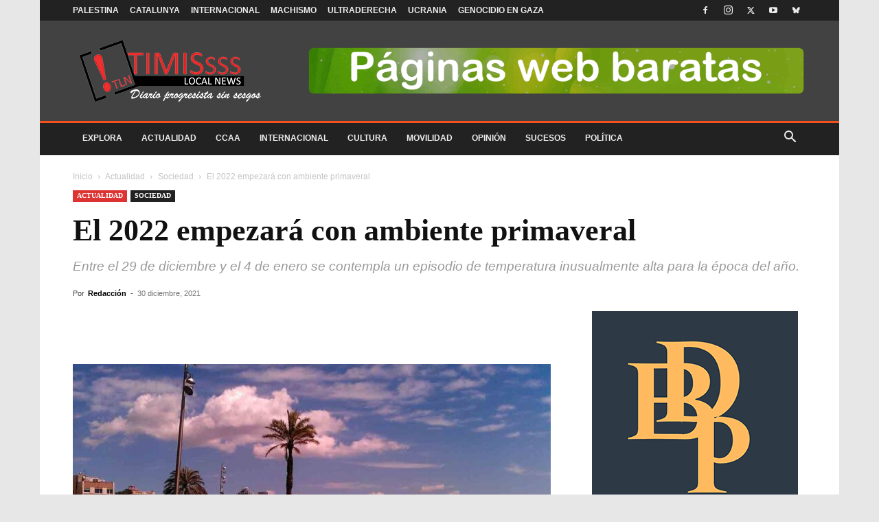

--- FILE ---
content_type: text/html; charset=UTF-8
request_url: https://timis.es/el-2022-empezara-con-ambiente-primaveral/
body_size: 32299
content:
<!doctype html >
<!--[if IE 8]><html class="ie8" lang="en"> <![endif]-->
<!--[if IE 9]><html class="ie9" lang="en"> <![endif]-->
<!--[if gt IE 8]><!--><html lang="es" prefix="og: https://ogp.me/ns#"> <!--<![endif]--><head><script data-no-optimize="1">var litespeed_docref=sessionStorage.getItem("litespeed_docref");litespeed_docref&&(Object.defineProperty(document,"referrer",{get:function(){return litespeed_docref}}),sessionStorage.removeItem("litespeed_docref"));</script> <title>El 2022 empezará con ambiente primaveral</title><meta charset="UTF-8" /><meta name="viewport" content="width=device-width, initial-scale=1.0"><link rel="pingback" href="https://timis.es/xmlrpc.php" /><link rel="icon" type="image/png" href="https://timis.es/wp-content/uploads/2020/08/favicon-96x96-1.png"><link rel="apple-touch-icon" sizes="76x76" href="http://timis.es/wp-content/uploads/2018/04/apple-icon-76x76.png"/><link rel="apple-touch-icon" sizes="120x120" href="http://timis.es/wp-content/uploads/2018/04/apple-icon-120x120.png"/><link rel="apple-touch-icon" sizes="152x152" href="http://timis.es/wp-content/uploads/2018/04/apple-icon-152x152.png"/><link rel="apple-touch-icon" sizes="114x114" href="http://timis.es/wp-content/uploads/2018/04/apple-icon-114x114.png"/><link rel="apple-touch-icon" sizes="144x144" href="http://timis.es/wp-content/uploads/2018/04/apple-icon-144x144.png"/><meta name="description" content="20 enero, 2026 Timis Local News - ambiente primaveral - El 2022 empezará con ambiente primaveral Sociedad"/><meta name="robots" content="follow, index, max-snippet:-1, max-video-preview:-1, max-image-preview:large"/><link rel="canonical" href="https://timis.es/el-2022-empezara-con-ambiente-primaveral/" /><meta property="og:locale" content="es_ES" /><meta property="og:type" content="article" /><meta property="og:title" content="El 2022 empezará con ambiente primaveral" /><meta property="og:description" content="20 enero, 2026 Timis Local News - ambiente primaveral - El 2022 empezará con ambiente primaveral Sociedad" /><meta property="og:url" content="https://timis.es/el-2022-empezara-con-ambiente-primaveral/" /><meta property="og:site_name" content="Timis Local News" /><meta property="article:publisher" content="https://www.facebook.com/timislocalnews" /><meta property="article:tag" content="El Tiempo" /><meta property="article:section" content="Sociedad" /><meta property="og:image" content="https://timis.es/wp-content/uploads/2021/12/Playa-Barcelona.jpg" /><meta property="og:image:secure_url" content="https://timis.es/wp-content/uploads/2021/12/Playa-Barcelona.jpg" /><meta property="og:image:width" content="1280" /><meta property="og:image:height" content="720" /><meta property="og:image:alt" content="El 2022 empezará con ambiente primaveral" /><meta property="og:image:type" content="image/jpeg" /><meta property="article:published_time" content="2021-12-30T06:23:47+01:00" /><meta name="twitter:card" content="summary_large_image" /><meta name="twitter:title" content="El 2022 empezará con ambiente primaveral" /><meta name="twitter:description" content="20 enero, 2026 Timis Local News - ambiente primaveral - El 2022 empezará con ambiente primaveral Sociedad" /><meta name="twitter:site" content="@TimisBCN" /><meta name="twitter:creator" content="@TimisBCN" /><meta name="twitter:image" content="https://timis.es/wp-content/uploads/2021/12/Playa-Barcelona.jpg" /><meta name="twitter:label1" content="Escrito por" /><meta name="twitter:data1" content="Redacción" /><meta name="twitter:label2" content="Tiempo de lectura" /><meta name="twitter:data2" content="1 minuto" /> <script type="application/ld+json" class="rank-math-schema">{"@context":"https://schema.org","@graph":[{"@type":"Organization","@id":"https://timis.es/#organization","name":"Timis Local News","url":"https://timis.es","sameAs":["https://www.facebook.com/timislocalnews","https://twitter.com/TimisBCN"],"email":"local-news@timis.es","logo":{"@type":"ImageObject","@id":"https://timis.es/#logo","url":"https://timis.es/wp-content/uploads/2018/09/logo_timis_rojo.png","contentUrl":"https://timis.es/wp-content/uploads/2018/09/logo_timis_rojo.png","caption":"Timis Local News","inLanguage":"es","width":"900","height":"900"}},{"@type":"WebSite","@id":"https://timis.es/#website","url":"https://timis.es","name":"Timis Local News","publisher":{"@id":"https://timis.es/#organization"},"inLanguage":"es"},{"@type":"ImageObject","@id":"https://timis.es/wp-content/uploads/2021/12/Playa-Barcelona.jpg","url":"https://timis.es/wp-content/uploads/2021/12/Playa-Barcelona.jpg","width":"1280","height":"720","caption":"El 2022 empezar\u00e1 con ambiente primaveral","inLanguage":"es"},{"@type":"WebPage","@id":"https://timis.es/el-2022-empezara-con-ambiente-primaveral/#webpage","url":"https://timis.es/el-2022-empezara-con-ambiente-primaveral/","name":"El 2022 empezar\u00e1 con ambiente primaveral","datePublished":"2021-12-30T06:23:47+01:00","dateModified":"2021-12-30T06:23:47+01:00","isPartOf":{"@id":"https://timis.es/#website"},"primaryImageOfPage":{"@id":"https://timis.es/wp-content/uploads/2021/12/Playa-Barcelona.jpg"},"inLanguage":"es"},{"@type":"Person","@id":"https://timis.es/autor/edutimisbcn/","name":"Redacci\u00f3n","url":"https://timis.es/autor/edutimisbcn/","image":{"@type":"ImageObject","@id":"https://timis.es/wp-content/litespeed/avatar/d40d7c0fa8590e0571885b6f08a39da0.jpg?ver=1768375140","url":"https://timis.es/wp-content/litespeed/avatar/d40d7c0fa8590e0571885b6f08a39da0.jpg?ver=1768375140","caption":"Redacci\u00f3n","inLanguage":"es"},"worksFor":{"@id":"https://timis.es/#organization"}},{"@type":"NewsArticle","headline":"El 2022 empezar\u00e1 con ambiente primaveral","keywords":"ambiente primaveral","datePublished":"2021-12-30T06:23:47+01:00","dateModified":"2021-12-30T06:23:47+01:00","articleSection":"Sociedad","author":{"@id":"https://timis.es/autor/edutimisbcn/","name":"Redacci\u00f3n"},"publisher":{"@id":"https://timis.es/#organization"},"description":"20 enero, 2026 Timis Local News - ambiente primaveral - El 2022 empezar\u00e1 con ambiente primaveral Sociedad","name":"El 2022 empezar\u00e1 con ambiente primaveral","@id":"https://timis.es/el-2022-empezara-con-ambiente-primaveral/#richSnippet","isPartOf":{"@id":"https://timis.es/el-2022-empezara-con-ambiente-primaveral/#webpage"},"image":{"@id":"https://timis.es/wp-content/uploads/2021/12/Playa-Barcelona.jpg"},"inLanguage":"es","mainEntityOfPage":{"@id":"https://timis.es/el-2022-empezara-con-ambiente-primaveral/#webpage"}}]}</script> <link rel='dns-prefetch' href='//fonts.googleapis.com' /><link rel="alternate" type="application/rss+xml" title="Timis Local News &raquo; Feed" href="https://timis.es/feed/" /><link rel="alternate" type="application/rss+xml" title="Timis Local News &raquo; Feed de los comentarios" href="https://timis.es/comments/feed/" /><link rel="alternate" title="oEmbed (JSON)" type="application/json+oembed" href="https://timis.es/wp-json/oembed/1.0/embed?url=https%3A%2F%2Ftimis.es%2Fel-2022-empezara-con-ambiente-primaveral%2F" /><link rel="alternate" title="oEmbed (XML)" type="text/xml+oembed" href="https://timis.es/wp-json/oembed/1.0/embed?url=https%3A%2F%2Ftimis.es%2Fel-2022-empezara-con-ambiente-primaveral%2F&#038;format=xml" /><style id="litespeed-ccss">ul{box-sizing:border-box}:root{--wp--preset--font-size--normal:16px;--wp--preset--font-size--huge:42px}:root{--wp--preset--aspect-ratio--square:1;--wp--preset--aspect-ratio--4-3:4/3;--wp--preset--aspect-ratio--3-4:3/4;--wp--preset--aspect-ratio--3-2:3/2;--wp--preset--aspect-ratio--2-3:2/3;--wp--preset--aspect-ratio--16-9:16/9;--wp--preset--aspect-ratio--9-16:9/16;--wp--preset--color--black:#000000;--wp--preset--color--cyan-bluish-gray:#abb8c3;--wp--preset--color--white:#ffffff;--wp--preset--color--pale-pink:#f78da7;--wp--preset--color--vivid-red:#cf2e2e;--wp--preset--color--luminous-vivid-orange:#ff6900;--wp--preset--color--luminous-vivid-amber:#fcb900;--wp--preset--color--light-green-cyan:#7bdcb5;--wp--preset--color--vivid-green-cyan:#00d084;--wp--preset--color--pale-cyan-blue:#8ed1fc;--wp--preset--color--vivid-cyan-blue:#0693e3;--wp--preset--color--vivid-purple:#9b51e0;--wp--preset--gradient--vivid-cyan-blue-to-vivid-purple:linear-gradient(135deg,rgba(6,147,227,1) 0%,rgb(155,81,224) 100%);--wp--preset--gradient--light-green-cyan-to-vivid-green-cyan:linear-gradient(135deg,rgb(122,220,180) 0%,rgb(0,208,130) 100%);--wp--preset--gradient--luminous-vivid-amber-to-luminous-vivid-orange:linear-gradient(135deg,rgba(252,185,0,1) 0%,rgba(255,105,0,1) 100%);--wp--preset--gradient--luminous-vivid-orange-to-vivid-red:linear-gradient(135deg,rgba(255,105,0,1) 0%,rgb(207,46,46) 100%);--wp--preset--gradient--very-light-gray-to-cyan-bluish-gray:linear-gradient(135deg,rgb(238,238,238) 0%,rgb(169,184,195) 100%);--wp--preset--gradient--cool-to-warm-spectrum:linear-gradient(135deg,rgb(74,234,220) 0%,rgb(151,120,209) 20%,rgb(207,42,186) 40%,rgb(238,44,130) 60%,rgb(251,105,98) 80%,rgb(254,248,76) 100%);--wp--preset--gradient--blush-light-purple:linear-gradient(135deg,rgb(255,206,236) 0%,rgb(152,150,240) 100%);--wp--preset--gradient--blush-bordeaux:linear-gradient(135deg,rgb(254,205,165) 0%,rgb(254,45,45) 50%,rgb(107,0,62) 100%);--wp--preset--gradient--luminous-dusk:linear-gradient(135deg,rgb(255,203,112) 0%,rgb(199,81,192) 50%,rgb(65,88,208) 100%);--wp--preset--gradient--pale-ocean:linear-gradient(135deg,rgb(255,245,203) 0%,rgb(182,227,212) 50%,rgb(51,167,181) 100%);--wp--preset--gradient--electric-grass:linear-gradient(135deg,rgb(202,248,128) 0%,rgb(113,206,126) 100%);--wp--preset--gradient--midnight:linear-gradient(135deg,rgb(2,3,129) 0%,rgb(40,116,252) 100%);--wp--preset--font-size--small:11px;--wp--preset--font-size--medium:20px;--wp--preset--font-size--large:32px;--wp--preset--font-size--x-large:42px;--wp--preset--font-size--regular:15px;--wp--preset--font-size--larger:50px;--wp--preset--spacing--20:0.44rem;--wp--preset--spacing--30:0.67rem;--wp--preset--spacing--40:1rem;--wp--preset--spacing--50:1.5rem;--wp--preset--spacing--60:2.25rem;--wp--preset--spacing--70:3.38rem;--wp--preset--spacing--80:5.06rem;--wp--preset--shadow--natural:6px 6px 9px rgba(0, 0, 0, 0.2);--wp--preset--shadow--deep:12px 12px 50px rgba(0, 0, 0, 0.4);--wp--preset--shadow--sharp:6px 6px 0px rgba(0, 0, 0, 0.2);--wp--preset--shadow--outlined:6px 6px 0px -3px rgba(255, 255, 255, 1), 6px 6px rgba(0, 0, 0, 1);--wp--preset--shadow--crisp:6px 6px 0px rgba(0, 0, 0, 1)}.clearfix{*zoom:1}.clearfix:after,.clearfix:before{display:table;content:'';line-height:0}.clearfix:after{clear:both}:root{--td_theme_color:#4db2ec;--td_grid_border_color:#ededed;--td_black:#222;--td_text_color:#111;--td_default_google_font_1:'Open Sans', 'Open Sans Regular', sans-serif;--td_default_google_font_2:'Roboto', sans-serif}.clearfix{*zoom:1}.clearfix:before,.clearfix:after{display:table;content:"";line-height:0}.clearfix:after{clear:both}html{font-family:sans-serif;-ms-text-size-adjust:100%;-webkit-text-size-adjust:100%}body{margin:0}article,header{display:block}a{background-color:#fff0}img{border:0}input{color:inherit;font:inherit;margin:0}html input[type="button"],input[type="submit"]{-webkit-appearance:button}input::-moz-focus-inner{border:0;padding:0}input{line-height:normal}*{-webkit-box-sizing:border-box;-moz-box-sizing:border-box;box-sizing:border-box}*:before,*:after{-webkit-box-sizing:border-box;-moz-box-sizing:border-box;box-sizing:border-box}img{max-width:100%;height:auto}.td-main-content-wrap{background-color:#fff}.td-page-meta{display:none}.td-container{width:1068px;margin-right:auto;margin-left:auto}.td-container:before,.td-container:after{display:table;content:'';line-height:0}.td-container:after{clear:both}.td-pb-row{*zoom:1;margin-right:-24px;margin-left:-24px;position:relative}.td-pb-row:before,.td-pb-row:after{display:table;content:''}.td-pb-row:after{clear:both}.td-pb-row [class*="td-pb-span"]{display:block;min-height:1px;float:left;padding-right:24px;padding-left:24px;position:relative}@media (min-width:1019px) and (max-width:1140px){.td-pb-row [class*="td-pb-span"]{padding-right:20px;padding-left:20px}}@media (min-width:768px) and (max-width:1018px){.td-pb-row [class*="td-pb-span"]{padding-right:14px;padding-left:14px}}@media (max-width:767px){.td-pb-row [class*="td-pb-span"]{padding-right:0;padding-left:0;float:none;width:100%}}.td-ss-main-sidebar{-webkit-backface-visibility:hidden;-webkit-perspective:1000}.td-pb-span4{width:33.33333333%}.td-pb-span8{width:66.66666667%}.td-pb-span12{width:100%}@media (min-width:1019px) and (max-width:1140px){.td-container{width:980px}.td-pb-row{margin-right:-20px;margin-left:-20px}}@media (min-width:768px) and (max-width:1018px){.td-container{width:740px}.td-pb-row{margin-right:-14px;margin-left:-14px}}@media (max-width:767px){.td-container{width:100%;padding-left:20px;padding-right:20px}.td-pb-row{width:100%;margin-left:0;margin-right:0}}.td-header-wrap{position:relative;z-index:2000}.td-header-row{*zoom:1;font-family:var(--td_default_google_font_1,'Open Sans','Open Sans Regular',sans-serif)}.td-header-row:before,.td-header-row:after{display:table;content:''}.td-header-row:after{clear:both}.td-header-row [class*="td-header-sp"]{display:block;min-height:1px;float:left;padding-right:24px;padding-left:24px}@media (min-width:1019px) and (max-width:1140px){.td-header-row [class*="td-header-sp"]{padding-right:20px;padding-left:20px}}@media (min-width:768px) and (max-width:1018px){.td-header-row [class*="td-header-sp"]{padding-right:14px;padding-left:14px}}@media (max-width:767px){.td-header-row [class*="td-header-sp"]{padding-right:0;padding-left:0;float:none;width:100%}}@media (max-width:767px){#td-header-search-button{display:none}}#td-header-search-button-mob{display:none}@media (max-width:767px){#td-header-search-button-mob{display:block}}@media (min-width:768px){.td-drop-down-search .td-search-form{margin:20px}}.td-header-wrap .td-drop-down-search{position:absolute;top:100%;right:0;visibility:hidden;opacity:0;transform:translate3d(0,20px,0);-webkit-transform:translate3d(0,20px,0);background-color:#fff;-webkit-box-shadow:0 2px 6px rgb(0 0 0 / .2);box-shadow:0 2px 6px rgb(0 0 0 / .2);border-top:0;width:342px}.td-header-wrap .td-drop-down-search .btn{position:absolute;height:32px;min-width:67px;line-height:17px;padding:7px 15px 8px;text-shadow:none;vertical-align:top;right:20px;margin:0!important}.td-header-wrap .td-drop-down-search:before{position:absolute;top:-9px;right:19px;display:block;content:'';width:0;height:0;border-style:solid;border-width:0 5.5px 6px 5.5px;border-color:#fff0 #fff0 var(--td_theme_color,#4db2ec) #fff0}.td-header-wrap .td-drop-down-search:after{position:absolute;top:-3px;display:block;content:'';right:0;left:0;margin:0 auto;width:100%;height:3px;background-color:var(--td_theme_color,#4db2ec)}.td-header-wrap #td-header-search{width:235px;height:32px;margin:0;border-right:0;line-height:17px;border-color:#eaeaea!important}@media (max-width:767px){.td-header-wrap #td-header-search{width:91%;font-size:16px}}.td-header-wrap .td-post-category{z-index:2;position:relative}.td-banner-wrap-full{position:relative}.td-header-menu-wrap-full{z-index:9998;position:relative}@media (max-width:767px){.td-header-wrap .td-header-menu-wrap-full,.td-header-wrap .td-header-menu-wrap,.td-header-wrap .td-header-main-menu{background-color:var(--td_mobile_menu_color,#222222)!important;height:54px!important}.header-search-wrap .td-icon-search{color:var(--td_mobile_icons_color,#ffffff)!important}}.td-header-wrap .td-header-menu-wrap-full{background-color:#fff}.td-header-main-menu{position:relative;z-index:999;padding-right:48px}@media (max-width:767px){.td-header-main-menu{padding-right:64px;padding-left:2px}}.sf-menu,.sf-menu ul,.sf-menu li{margin:0;list-style:none}@media (max-width:767px){.sf-menu{display:none}}.sf-menu ul{position:absolute;top:-999em;width:10em}.sf-menu>li.td-normal-menu>ul.sub-menu{left:-15px}@media (min-width:768px) and (max-width:1018px){.sf-menu>li.td-normal-menu>ul.sub-menu{left:-5px}}.sf-menu ul li{width:100%}.sf-menu li{float:left;position:relative}.sf-menu .td-menu-item>a{display:block;position:relative}.sf-menu>li>a{padding:0 14px;line-height:48px;font-size:14px;color:#000;font-weight:700;text-transform:uppercase;-webkit-backface-visibility:hidden}@media (min-width:768px) and (max-width:1018px){.sf-menu>li>a{padding:0 9px;font-size:11px}}.sf-menu>li>a:after{background-color:#fff0;content:'';width:0;height:3px;position:absolute;bottom:0;left:0;right:0;margin:0 auto;-webkit-transform:translate3d(0,0,0);transform:translate3d(0,0,0)}#td-header-menu{display:inline-block;vertical-align:top}.td-normal-menu ul{box-shadow:1px 1px 4px rgb(0 0 0 / .15)}.sf-menu .td-normal-menu ul{padding:15px 0}@media (min-width:768px) and (max-width:1018px){.sf-menu .td-normal-menu ul{padding:8px 0}}.sf-menu ul{background-color:#fff}.sf-menu ul .td-menu-item>a{padding:7px 30px;font-size:12px;line-height:20px;color:#111}@media (min-width:768px) and (max-width:1018px){.sf-menu ul .td-menu-item>a{padding:5px 16px 6px;font-size:11px}}.sf-menu .sub-menu{-webkit-backface-visibility:hidden}.header-search-wrap{position:absolute;top:0;right:0;z-index:999}.header-search-wrap .td-icon-search{display:inline-block;font-size:19px;width:48px;line-height:48px;text-align:center}@media (min-width:768px) and (max-width:1018px){.header-search-wrap .td-icon-search{font-size:15px}}@media (max-width:767px){.header-search-wrap .td-icon-search{height:54px;width:54px;line-height:54px;font-size:22px;margin-right:2px}}#td-outer-wrap{overflow:hidden}@media (max-width:767px){#td-outer-wrap{margin:auto;width:100%;-webkit-transform-origin:50% 200px 0;transform-origin:50% 200px 0}}#td-top-mobile-toggle{display:none}@media (max-width:767px){#td-top-mobile-toggle{display:inline-block;position:relative}}#td-top-mobile-toggle a{display:inline-block}#td-top-mobile-toggle i{font-size:27px;width:64px;line-height:54px;height:54px;display:inline-block;padding-top:1px;color:var(--td_mobile_icons_color,#ffffff)}.td-menu-background{background-repeat:var(--td_mobile_background_repeat,no-repeat);background-size:var(--td_mobile_background_size,cover);background-position:var(--td_mobile_background_size,center top);position:fixed;top:0;display:block;width:100%;height:113%;z-index:9999;visibility:hidden;transform:translate3d(-100%,0,0);-webkit-transform:translate3d(-100%,0,0)}.td-menu-background:before{content:'';width:100%;height:100%;position:absolute;top:0;left:0;opacity:.98;background:#313b45;background:-webkit-gradient(left top,left bottom,color-stop(0%,var(--td_mobile_gradient_one_mob,#313b45)),color-stop(100%,var(--td_mobile_gradient_two_mob,#3393b8)));background:linear-gradient(to bottom,var(--td_mobile_gradient_one_mob,#313b45) 0%,var(--td_mobile_gradient_two_mob,#3393b8) 100%);filter:progid:DXImageTransform.Microsoft.gradient(startColorstr='var(--td_mobile_gradient_one_mob, #313b45)',endColorstr='var(--td_mobile_gradient_two_mob, #3393b8)',GradientType=0)}#td-mobile-nav{padding:0;position:fixed;width:100%;height:calc(100% + 1px);top:0;z-index:9999;visibility:hidden;transform:translate3d(-99%,0,0);-webkit-transform:translate3d(-99%,0,0);left:-1%;font-family:-apple-system,".SFNSText-Regular","San Francisco","Roboto","Segoe UI","Helvetica Neue","Lucida Grande",sans-serif}#td-mobile-nav{height:1px;overflow:hidden}#td-mobile-nav .td-menu-socials{padding:0 65px 0 20px;overflow:hidden;height:60px}#td-mobile-nav .td-social-icon-wrap{margin:20px 5px 0 0;display:inline-block}#td-mobile-nav .td-social-icon-wrap i{border:none;background-color:#fff0;font-size:14px;width:40px;height:40px;line-height:38px;color:var(--td_mobile_text_color,#ffffff);vertical-align:middle}#td-mobile-nav .td-social-icon-wrap .td-icon-instagram{font-size:16px}.td-mobile-close{position:absolute;right:1px;top:0;z-index:1000}.td-mobile-close .td-icon-close-mobile{height:70px;width:70px;line-height:70px;font-size:21px;color:var(--td_mobile_text_color,#ffffff);top:4px;position:relative}.td-mobile-content{padding:20px 20px 0}.td-mobile-container{padding-bottom:20px;position:relative}.td-mobile-content ul{list-style:none;margin:0;padding:0}.td-mobile-content li{float:none;margin-left:0;-webkit-touch-callout:none}.td-mobile-content li a{display:block;line-height:21px;font-size:21px;color:var(--td_mobile_text_color,#ffffff);margin-left:0;padding:12px 30px 12px 12px;font-weight:700}.td-mobile-content .td-icon-menu-right{display:none;position:absolute;top:10px;right:-4px;z-index:1000;font-size:14px;padding:6px 12px;float:right;color:var(--td_mobile_text_color,#ffffff);-webkit-transform-origin:50% 48% 0;transform-origin:50% 48% 0;transform:rotate(-90deg);-webkit-transform:rotate(-90deg)}.td-mobile-content .td-icon-menu-right:before{content:'\e83d'}.td-mobile-content .sub-menu{max-height:0;overflow:hidden;opacity:0}.td-mobile-content .sub-menu a{padding:9px 26px 9px 36px!important;line-height:19px;font-size:16px;font-weight:400}.td-mobile-content .menu-item-has-children a{width:100%;z-index:1}.td-mobile-container{opacity:1}.td-search-wrap-mob{padding:0;position:absolute;width:100%;height:auto;top:0;text-align:center;z-index:9999;visibility:hidden;color:var(--td_mobile_text_color,#ffffff);font-family:-apple-system,".SFNSText-Regular","San Francisco","Roboto","Segoe UI","Helvetica Neue","Lucida Grande",sans-serif}.td-search-wrap-mob .td-drop-down-search{opacity:0;visibility:hidden;-webkit-backface-visibility:hidden;position:relative}.td-search-wrap-mob #td-header-search-mob{color:var(--td_mobile_text_color,#ffffff);font-weight:700;font-size:26px;height:40px;line-height:36px;border:0;background:#fff0;outline:0;margin:8px 0;padding:0;text-align:center}.td-search-wrap-mob .td-search-input{margin:0 5%;position:relative}.td-search-wrap-mob .td-search-input span{opacity:.8;font-size:12px}.td-search-wrap-mob .td-search-input:before,.td-search-wrap-mob .td-search-input:after{content:'';position:absolute;display:block;width:100%;height:1px;background-color:var(--td_mobile_text_color,#ffffff);bottom:0;left:0;opacity:.2}.td-search-wrap-mob .td-search-input:after{opacity:.8;transform:scaleX(0);-webkit-transform:scaleX(0)}.td-search-wrap-mob .td-search-form{margin-bottom:30px}.td-search-background{background-repeat:no-repeat;background-size:cover;background-position:center top;position:fixed;top:0;display:block;width:100%;height:113%;z-index:9999;transform:translate3d(100%,0,0);-webkit-transform:translate3d(100%,0,0);visibility:hidden}.td-search-background:before{content:'';width:100%;height:100%;position:absolute;top:0;left:0;opacity:.98;background:#313b45;background:-webkit-gradient(left top,left bottom,color-stop(0%,var(--td_mobile_gradient_one_mob,#313b45)),color-stop(100%,var(--td_mobile_gradient_two_mob,#3393b8)));background:linear-gradient(to bottom,var(--td_mobile_gradient_one_mob,#313b45) 0%,var(--td_mobile_gradient_two_mob,#3393b8) 100%);filter:progid:DXImageTransform.Microsoft.gradient(startColorstr='var(--td_mobile_gradient_one_mob, #313b45)',endColorstr='var(--td_mobile_gradient_two_mob, #3393b8)',GradientType=0)}.td-search-close{text-align:right;z-index:1000}.td-search-close .td-icon-close-mobile{height:70px;width:70px;line-height:70px;font-size:21px;color:var(--td_mobile_text_color,#ffffff);position:relative;top:4px;right:0}.td-login-inputs{position:relative}body{font-family:Verdana,BlinkMacSystemFont,-apple-system,"Segoe UI",Roboto,Oxygen,Ubuntu,Cantarell,"Open Sans","Helvetica Neue",sans-serif;font-size:14px;line-height:21px}a{color:var(--td_theme_color,#4db2ec);text-decoration:none}ul{padding:0}ul li{line-height:24px;margin-left:21px}h1,h3{font-family:var(--td_default_google_font_2,'Roboto',sans-serif);color:var(--td_text_color,#111111);font-weight:400;margin:6px 0}h3>a{color:var(--td_text_color,#111111)}h1{font-size:32px;line-height:40px;margin-top:33px;margin-bottom:23px}h3{font-size:22px;line-height:30px;margin-top:27px;margin-bottom:17px}input[type=submit]{font-family:var(--td_default_google_font_2,'Roboto',sans-serif);font-size:13px;background-color:var(--td_black,#222222);border-radius:0;color:#fff;border:none;padding:8px 15px;font-weight:500}input[type=text]{font-size:12px;line-height:21px;color:#444;border:1px solid #e1e1e1;width:100%;max-width:100%;height:34px;padding:3px 9px}@media (max-width:767px){input[type=text]{font-size:16px}}input[type=password]{width:100%;position:relative;top:0;display:inline-table;vertical-align:middle;font-size:12px;line-height:21px;color:#444;border:1px solid #ccc;max-width:100%;height:34px;padding:3px 9px;margin-bottom:10px}@media (max-width:767px){input[type=password]{font-size:16px}}.tagdiv-type{font-size:15px;line-height:1.74;color:#222}.tagdiv-type img{margin-bottom:21px}.entry-title{word-wrap:break-word}.td-module-thumb{position:relative;margin-bottom:13px}.td-module-thumb .entry-thumb{display:block}.td-module-meta-info{font-family:var(--td_default_google_font_1,'Open Sans','Open Sans Regular',sans-serif);font-size:11px;margin-bottom:7px;line-height:1;min-height:17px}.td-post-author-name{font-weight:700;display:inline-block;position:relative;top:2px}.td-post-author-name a{color:#000}.td-post-author-name div{display:inline;margin-right:2px}.td-post-date{color:#767676;display:inline-block;position:relative;top:2px}.td-post-category{font-family:var(--td_default_google_font_1,'Open Sans','Open Sans Regular',sans-serif);font-size:10px;font-weight:600;line-height:1;background-color:var(--td_black,#222222);color:#fff;margin-right:5px;padding:3px 6px 4px;display:block;vertical-align:top}.td-module-image{position:relative}.td-module-image .td-post-category{position:absolute;bottom:0}.td-main-content-wrap{padding-bottom:40px}@media (max-width:767px){.td-main-content-wrap{padding-bottom:26px}}.td-ss-main-sidebar{perspective:unset!important}.td-crumb-container{min-height:35px;margin-bottom:9px;padding-top:21px}@media (min-width:768px) and (max-width:1018px){.td-crumb-container{padding-top:16px}}@media (max-width:767px){.td-crumb-container{padding-top:11px}}@media (max-width:767px){.single-post .td-bred-no-url-last{display:none}}.entry-crumbs{font-family:var(--td_default_google_font_1,'Open Sans','Open Sans Regular',sans-serif);font-size:12px;color:#c3c3c3;line-height:18px;padding-top:1px;padding-bottom:2px}.entry-crumbs a{color:#c3c3c3}.entry-crumbs .td-bread-sep{font-size:8px;margin:0 5px}.td-category{list-style:none;font-family:var(--td_default_google_font_1,'Open Sans','Open Sans Regular',sans-serif);font-size:10px;margin-top:0;margin-bottom:10px;line-height:1}.td-category li{display:inline-block;margin:0 5px 5px 0;line-height:1}.td-category a{color:#fff;background-color:var(--td_black,#222222);padding:3px 6px 4px 6px;white-space:nowrap;display:inline-block}@media (max-width:767px){.single .td-category{margin-bottom:0}}.post{background-color:var(--td_container_transparent,#ffffff)}.post header .entry-title{margin-top:0;margin-bottom:7px;word-wrap:break-word;font-size:41px;line-height:50px}@media (max-width:1018px){.post header .entry-title{font-size:32px;line-height:36px}}@media (max-width:767px){.post header .entry-title{margin-top:3px;margin-bottom:9px}}header .td-module-meta-info{margin-bottom:16px}header .td-post-author-name{font-weight:400;color:#444;float:left}header .td-post-author-name a{font-weight:700;margin-right:3px}header .td-post-date{margin-left:4px;color:#767676;float:left}.td-post-featured-image{position:relative}.td-post-featured-image img{display:block;margin-bottom:26px;width:100%}.td-post-content{margin-top:21px;padding-bottom:16px}@media (max-width:767px){.td-post-content{margin-top:16px}}.td-post-content img{display:block}[class^="td-icon-"]:before,[class*=" td-icon-"]:before{font-family:'newspaper';speak:none;font-style:normal;font-weight:400;font-variant:normal;text-transform:none;line-height:1;text-align:center;-webkit-font-smoothing:antialiased;-moz-osx-font-smoothing:grayscale}[class*="td-icon-"]{line-height:1;text-align:center;display:inline-block}.td-icon-right:before{content:'\e803'}.td-icon-search:before{content:'\e80a'}.td-icon-menu-left:before{content:'\e80c'}.td-icon-menu-right:before{content:'\e80d'}.td-icon-mail:before{content:'\e810'}.td-icon-facebook:before{content:'\e818'}.td-icon-instagram:before{content:'\e81d'}.td-icon-twitter:before{content:'\e831'}.td-icon-youtube:before{content:'\e836'}.td-icon-mobile:before{content:'\e83e'}.td-icon-whatsapp:before{content:'\f232'}.td-icon-close-mobile:before{content:'\e900'}.td-icon-modal-back:before{content:'\e901'}.td-icon-telegram:before{content:'\f2c6'}.td-icon-plus:before{content:'\ea0a'}.clearfix{*zoom:1}.clearfix:before,.clearfix:after{display:table;content:"";line-height:0}.clearfix:after{clear:both}.td_block_wrap{margin-bottom:48px;position:relative;clear:both}@media (max-width:767px){.td_block_wrap{margin-bottom:32px}}.td_block_wrap .td-next-prev-wrap{margin-top:20px}@media (max-width:767px){.td_block_wrap .td-next-prev-wrap{margin-bottom:0}}.td_with_ajax_pagination{transform:translate3d(0,0,0);-webkit-transform:translate3d(0,0,0);overflow:hidden}.td-next-prev-wrap{position:relative;clear:both}.td-next-prev-wrap a{display:inline-block;margin-right:7px;width:25px;height:25px;border:1px solid #dcdcdc;line-height:24px;text-align:center;vertical-align:middle;font-size:7px;color:#b7b7b7}.td-next-prev-wrap .ajax-page-disabled{opacity:.5}.td-next-prev-wrap .td-ajax-next-page{padding-left:2px}.td-next-prev-wrap .td-ajax-prev-page{padding-right:1px}@-moz-document url-prefix(){.td-next-prev-wrap a{line-height:23px}}.mfp-hide{display:none!important}.white-popup-block{position:relative;margin:0 auto;max-width:500px;min-height:500px;font-family:var(--td_default_google_font_1,'Open Sans','Open Sans Regular',sans-serif);text-align:center;color:#fff;vertical-align:top;-webkit-box-shadow:0 0 20px 0 rgb(0 0 0 / .2);box-shadow:0 0 20px 0 rgb(0 0 0 / .2);padding:0 0 24px;overflow:hidden}.white-popup-block:after{content:'';width:100%;height:100%;position:absolute;top:0;left:0;display:block;background:var(--td_login_gradient_one,rgb(0 69 130 / .8));background:-webkit-gradient(left bottom,right top,color-stop(0%,var(--td_login_gradient_one,rgb(0 69 130 / .8))),color-stop(100%,var(--td_login_gradient_two,rgb(38 134 146 / .8))));background:linear-gradient(45deg,var(--td_login_gradient_one,rgb(0 69 130 / .8)) 0%,var(--td_login_gradient_two,rgb(38 134 146 / .8)) 100%);filter:progid:DXImageTransform.Microsoft.gradient(startColorstr='#2a80cb',endColorstr='#42bdcd',GradientType=1);z-index:-2}.white-popup-block:before{content:'';width:100%;height:100%;position:absolute;top:0;left:0;display:block;background-repeat:var(--td_login_background_repeat,no-repeat);background-size:var(--td_login_background_size,cover);background-position:var(--td_login_background_position,top);opacity:var(--td_login_background_opacity,1);z-index:-3}#login_pass{display:none!important}.td-a-rec img{display:block}.td-header-rec-wrap{position:relative;min-height:90px}@media (min-width:768px) and (max-width:1018px){.td-header-rec-wrap{min-height:60px}}@media (max-width:767px){.td-header-rec-wrap{margin-left:auto;margin-right:auto;display:table;min-height:0!important}}.td-header-sp-recs{padding:0!important;width:728px;position:relative;min-height:0!important}@media (min-width:768px) and (max-width:1018px){.td-header-sp-recs{width:470px}}@media (max-width:767px){.td-header-sp-recs{width:100%}}.td-header-sp-recs img{position:absolute;margin:auto;top:0;bottom:0;left:0;right:0}@media (max-width:767px){.td-header-sp-recs img{position:relative;display:table;margin:10px auto;width:100%}}.td-a-rec-id-sidebar img{width:100%}.td-a-rec-id-sidebar>div{margin-bottom:48px}.td-all-devices{display:table;margin-left:auto;margin-right:auto}.td-all-devices img{display:block}.td-container-wrap{background-color:var(--td_container_transparent,#ffffff);margin-left:auto;margin-right:auto}.td-boxed-layout .td-container-wrap{width:1164px}@media (max-width:1180px){.td-boxed-layout .td-container-wrap{width:100%}}.wpb_button{display:inline-block;font-family:var(--td_default_google_font_1,'Open Sans','Open Sans Regular',sans-serif);font-weight:600;line-height:24px;text-shadow:none;border:none;border-radius:0;margin-bottom:21px}body.td-animation-stack-type0 .td-animation-stack .entry-thumb,body.td-animation-stack-type0 .post img:not(.woocommerce-product-gallery img):not(.rs-pzimg){opacity:0}.clearfix{*zoom:1}.clearfix:before,.clearfix:after{display:table;content:"";line-height:0}.clearfix:after{clear:both}html{font-family:sans-serif;-ms-text-size-adjust:100%;-webkit-text-size-adjust:100%}body{margin:0}article,header{display:block}a{background-color:#fff0}h1{font-size:2em;margin:.67em 0}img{border:0}input{color:inherit;font:inherit;margin:0}html input[type="button"],input[type="submit"]{-webkit-appearance:button}input::-moz-focus-inner{border:0;padding:0}input{line-height:normal}.td-header-sp-logo img{margin:auto;position:absolute;top:0;bottom:0;left:0;right:0}.td-main-menu-logo{display:none;float:left;margin-right:10px;height:48px}@media (max-width:767px){.td-main-menu-logo{display:block;margin-right:0;height:0}}.td-main-menu-logo a{line-height:48px}.td-main-menu-logo img{padding:3px 0;position:relative;vertical-align:middle;max-height:48px;width:auto}@media (max-width:767px){.td-main-menu-logo img{margin:auto;bottom:0;top:0;left:0;right:0;position:absolute;padding:0}}@media (max-width:1140px){.td-main-menu-logo img{max-width:180px}}.td-visual-hidden{border:0;width:1px;height:1px;margin:-1px;overflow:hidden;padding:0;position:absolute}.td-logo-in-header .td-sticky-mobile.td-mobile-logo{display:block}.td-logo-in-header .td-sticky-mobile.td-header-logo{display:none}.td-boxed-layout #td-outer-wrap{z-index:1}.td-header-top-menu-full{position:relative;z-index:9999}@media (max-width:767px){.td-header-top-menu-full{display:none}}.td-header-style-3 .td-header-menu-wrap-full{background-color:transparent!important}.td-header-style-3 .td-header-top-menu-full{background-color:#111}.td-header-style-3 .td-header-sp-logo{width:284px;position:relative;height:90px;margin:28px}@media (min-width:1019px) and (max-width:1140px){.td-header-style-3 .td-header-sp-logo{width:224px;margin-left:0}}@media (min-width:768px) and (max-width:1018px){.td-header-style-3 .td-header-sp-logo{width:214px;height:60px;margin:14px 28px 0 28px}}@media (max-width:767px){.td-header-style-3 .td-header-sp-logo{display:none}}.td-header-style-3 .td-header-sp-logo img{width:auto;max-height:90px}@media (min-width:768px) and (max-width:1018px){.td-header-style-3 .td-header-sp-logo img{max-height:60px}}.td-header-style-3 .td-header-sp-recs{margin:28px 0}@media (min-width:768px) and (max-width:1018px){.td-header-style-3 .td-header-sp-recs{margin:14px 0}}@media (max-width:767px){.td-header-style-3 .td-header-sp-recs{margin:0}}@media (min-width:768px){.td-header-style-3 .td-header-sp-recs .td-a-rec-id-header>div{margin:auto}}.td-header-style-3 .header-search-wrap .td-icon-search{color:#fff}.td-header-style-3 .td-header-main-menu{background-color:#151515}@media (max-width:767px){.td-header-style-3 .td-header-main-menu{padding-left:2px}}.td-header-style-3 .sf-menu>li>a{color:#fff}.td-header-style-3 .sf-menu>li>a:after{display:none}.td-boxed-layout .td-header-style-3 .td-header-menu-wrap{background-color:#151515!important}.td-mega-menu{position:static!important}.td-mega-menu ul.sub-menu{position:absolute;width:1114px!important;height:auto;left:50%!important;transform:translateX(-50%);-webkit-transform:translateX(-50%);display:none;border:1px solid #eaeaea;box-shadow:0 2px 6px rgb(0 0 0 / .1)}@media (min-width:1019px) and (max-width:1140px){.td-mega-menu ul.sub-menu{width:1024px!important}}@media (min-width:768px) and (max-width:1018px){.td-mega-menu ul.sub-menu{width:786px!important}}.td-mega-menu .td_block_mega_menu .td-next-prev-wrap{margin:0 0 22px 22px}.td_block_mega_menu{display:table;width:100%;margin-bottom:0!important}.td_mega_menu_sub_cats{width:218px;max-width:218px;text-align:right;display:table-cell;height:100%;vertical-align:top;padding-top:22px;background-color:#fafafa;position:relative}@media (min-width:1019px) and (max-width:1140px){.td_mega_menu_sub_cats{width:200px;max-width:200px}}@media (min-width:768px) and (max-width:1018px){.td_mega_menu_sub_cats{width:152px;max-width:152px}}.td_mega_menu_sub_cats:after{content:"";width:1px;height:100%;position:absolute;top:0;right:0;background-color:#eaeaea}.td_mega_menu_sub_cats a{display:block;font-size:13px;font-weight:600;color:#333;padding:5px 22px;position:relative;vertical-align:middle;border-top:1px solid #fff0;border-bottom:1px solid #fff0}@media (min-width:1019px) and (max-width:1140px){.td_mega_menu_sub_cats a{padding:4px 22px}}@media (min-width:768px) and (max-width:1018px){.td_mega_menu_sub_cats a{font-size:11px;padding:3px 22px}}.td_mega_menu_sub_cats .cur-sub-cat{background-color:#fff;color:var(--td_theme_color,#4db2ec);border-top:1px solid #eaeaea;border-bottom:1px solid #eaeaea}.td_mega_menu_sub_cats .cur-sub-cat:before{content:'';width:1px;height:100%;position:absolute;top:0;right:0;background-color:#fff;z-index:1}.block-mega-child-cats{overflow-x:hidden;overflow-y:auto;max-height:252px;-webkit-overflow-scrolling:touch}@media (min-width:1019px) and (max-width:1140px){.block-mega-child-cats{max-height:238px}}@media (min-width:768px) and (max-width:1018px){.block-mega-child-cats{max-height:224px}}.td-mega-row{display:table-cell;padding:22px 0 10px 0}@media (min-width:768px) and (max-width:1018px){.td-mega-row{padding-bottom:6px}}.td-mega-span{width:196px;min-height:202px;float:left;margin-left:22px}@media (min-width:1019px) and (max-width:1140px){.td-mega-span{width:178px;min-height:189px}}@media (min-width:768px) and (max-width:1018px){.td-mega-span{width:130px;min-height:176px}}.td-mega-span .td-module-thumb{position:relative;margin-bottom:0}.td-mega-span .entry-thumb{min-height:135px}@media (min-width:1019px) and (max-width:1140px){.td-mega-span .entry-thumb{min-height:122px}}@media (min-width:768px) and (max-width:1018px){.td-mega-span .entry-thumb{min-height:89px}}.td-mega-span h3{font-family:var(--td_default_google_font_2,'Roboto',sans-serif);font-weight:500;font-size:13px;margin:7px 0 0;line-height:18px}@media (min-width:768px) and (max-width:1018px){.td-mega-span h3{font-size:12px;line-height:16px}}.td-mega-span h3 a{color:#333;display:block}.td-header-top-menu{color:#fff;font-size:11px}.td-header-top-menu a{color:#fff}@media (min-width:1019px) and (max-width:1140px){.td-header-top-menu{overflow:visible}}.td-header-sp-top-menu{line-height:28px;padding:0!important;z-index:1000;float:left}@media (max-width:767px){.td-header-sp-top-menu{display:none!important}}.td-header-sp-top-widget{position:relative;line-height:28px;text-align:right;padding-left:0!important;padding-right:0!important}.td-header-sp-top-widget .td-social-icon-wrap .td-icon-font{vertical-align:middle}@media (max-width:767px){.td-header-sp-top-widget{width:100%;text-align:center}}.menu-top-container{display:inline-block;margin-right:16px}.top-header-menu{list-style:none;margin:0;display:inline-block}.top-header-menu li{display:inline-block;position:relative;margin-left:0}.top-header-menu li a{margin-right:16px;line-height:1}.top-header-menu>li{line-height:28px}.td-social-icon-wrap>a{display:inline-block}.td-social-icon-wrap .td-icon-font{font-size:12px;width:30px;height:24px;line-height:24px}.td-social-icon-wrap .td-icon-instagram{font-size:15px}@media (max-width:767px){.td-social-icon-wrap{margin:0 3px}}.top-bar-style-1 .td-header-sp-top-widget{float:right}.td-post-template-2 .td-post-content{margin-top:0}.td-post-template-2 .td-post-header .entry-title{font-size:44px;line-height:54px;margin-bottom:5px}@media (max-width:767px){.td-post-template-2 .td-post-header .entry-title{margin-bottom:9px}}@media (max-width:1018px){.td-post-template-2 .td-post-header header .entry-title{font-size:32px;line-height:36px}}.td-post-template-2 .td-post-title .td-post-date{margin-right:22px}.td-post-template-2 .td-post-featured-image img{width:auto}.td-pulldown-filter-list{display:none}.td-local-news .td-header-style-3 .td-header-menu-wrap:before{content:'';width:100%;height:3px;background-color:#f4511e;position:absolute;top:0;left:0;z-index:9999}@media (max-width:767px){.td-local-news .td-header-style-3 .td-header-menu-wrap:before{display:none}}.td-local-news .td-header-style-3 .td-header-sp-logo{padding:0;margin:28px 56px 28px 0}@media (min-width:1019px) and (max-width:1140px){.td-local-news .td-header-style-3 .td-header-sp-logo{margin-right:28px}}@media (min-width:768px) and (max-width:1018px){.td-local-news .td-header-style-3 .td-header-sp-logo{margin:14px 56px 14px 0}}:root{--accent-color:#fff}ul.sf-menu>.menu-item>a{font-size:12px;line-height:50px;font-weight:700}.sf-menu ul .menu-item a{font-family:"Open Sans";font-weight:700}:root{--td_excl_label:'EXCLUSIVO';--td_theme_color:#f4511e;--td_slider_text:rgba(244,81,30,0.7);--td_header_color:#424242;--td_mobile_gradient_one_mob:rgba(0,0,0,0.7);--td_mobile_gradient_two_mob:rgba(0,30,66,0.7);--td_mobile_text_active_color:#cc3333}.td_mega_menu_sub_cats .cur-sub-cat{color:#f4511e}.td-header-wrap .td-header-top-menu-full{background-color:#222}.td-header-wrap .td-header-top-menu-full .td-header-top-menu,.td-header-wrap .td-header-top-menu-full{border-bottom:none}.td-header-top-menu,.td-header-top-menu a,.td-header-wrap .td-header-top-menu-full .td-header-top-menu,.td-header-wrap .td-header-top-menu-full a{color:#ededed}.td-header-wrap .td-header-sp-top-widget .td-icon-font{color:#ededed}.td-header-wrap .td-header-menu-wrap-full,.td-header-style-3 .td-header-main-menu{background-color:#222}.td-boxed-layout .td-header-style-3 .td-header-menu-wrap{background-color:#222222!important}.header-search-wrap .td-drop-down-search:before{border-color:#fff0 #fff0 #424242 #fff0}.td_mega_menu_sub_cats .cur-sub-cat{color:#424242}.td-header-wrap .td-header-menu-wrap .sf-menu>li>a,.td-header-wrap .header-search-wrap #td-header-search-button .td-icon-search{color:#ededed}ul.sf-menu>.td-menu-item>a{font-size:12px;line-height:50px;font-weight:700}.sf-menu ul .td-menu-item a{font-family:"Open Sans";font-weight:700}.td-theme-wrap .sf-menu .td_mega_menu_sub_cats .cur-sub-cat{color:#f4511e}.td-banner-wrap-full{background-color:#424242}.td-module-image .td-post-category{font-size:11px;line-height:11px;font-weight:400;text-transform:uppercase}.top-header-menu>li>a{font-size:12px;line-height:30px;font-weight:700;text-transform:uppercase}.td_mod_mega_menu .item-details a{font-family:"Open Sans";font-size:13px;line-height:18px;font-weight:700;text-transform:uppercase}.td_mega_menu_sub_cats .block-mega-child-cats a{font-family:"Open Sans";font-weight:700;text-transform:uppercase}.top-header-menu>li,.td-header-sp-top-menu,#td-outer-wrap .td-header-sp-top-widget .td-social-icon-wrap{line-height:30px}.post .td-post-header .entry-title{font-family:"Open Sans"}.td-post-template-2 .td-post-header .entry-title{font-weight:700}.td-post-content{font-family:"Open Sans";font-size:17px;line-height:31px}.post .td-category a{font-family:"Open Sans";font-weight:700;text-transform:uppercase}input[type="submit"]{font-family:"Open Sans";font-weight:700;text-transform:uppercase}@media (min-width:768px){.td-header-wrap .header-search-wrap #td-header-search-button .td-icon-search{line-height:50px}}body{background-color:#e7e7e7}ul.sf-menu>.menu-item>a{font-size:12px;line-height:50px;font-weight:700}.sf-menu ul .menu-item a{font-family:"Open Sans";font-weight:700}:root{--td_excl_label:'EXCLUSIVO';--td_theme_color:#f4511e;--td_slider_text:rgba(244,81,30,0.7);--td_header_color:#424242;--td_mobile_gradient_one_mob:rgba(0,0,0,0.7);--td_mobile_gradient_two_mob:rgba(0,30,66,0.7);--td_mobile_text_active_color:#cc3333}.td_mega_menu_sub_cats .cur-sub-cat{color:#f4511e}.td-header-wrap .td-header-top-menu-full{background-color:#222}.td-header-wrap .td-header-top-menu-full .td-header-top-menu,.td-header-wrap .td-header-top-menu-full{border-bottom:none}.td-header-top-menu,.td-header-top-menu a,.td-header-wrap .td-header-top-menu-full .td-header-top-menu,.td-header-wrap .td-header-top-menu-full a{color:#ededed}.td-header-wrap .td-header-sp-top-widget .td-icon-font{color:#ededed}.td-header-wrap .td-header-menu-wrap-full,.td-header-style-3 .td-header-main-menu{background-color:#222}.td-boxed-layout .td-header-style-3 .td-header-menu-wrap{background-color:#222222!important}.header-search-wrap .td-drop-down-search:before{border-color:#fff0 #fff0 #424242 #fff0}.td_mega_menu_sub_cats .cur-sub-cat{color:#424242}.td-header-wrap .td-header-menu-wrap .sf-menu>li>a,.td-header-wrap .header-search-wrap #td-header-search-button .td-icon-search{color:#ededed}ul.sf-menu>.td-menu-item>a{font-size:12px;line-height:50px;font-weight:700}.sf-menu ul .td-menu-item a{font-family:"Open Sans";font-weight:700}.td-theme-wrap .sf-menu .td_mega_menu_sub_cats .cur-sub-cat{color:#f4511e}.td-banner-wrap-full{background-color:#424242}.td-module-image .td-post-category{font-size:11px;line-height:11px;font-weight:400;text-transform:uppercase}.top-header-menu>li>a{font-size:12px;line-height:30px;font-weight:700;text-transform:uppercase}.td_mod_mega_menu .item-details a{font-family:"Open Sans";font-size:13px;line-height:18px;font-weight:700;text-transform:uppercase}.td_mega_menu_sub_cats .block-mega-child-cats a{font-family:"Open Sans";font-weight:700;text-transform:uppercase}.top-header-menu>li,.td-header-sp-top-menu,#td-outer-wrap .td-header-sp-top-widget .td-social-icon-wrap{line-height:30px}.post .td-post-header .entry-title{font-family:"Open Sans"}.td-post-template-2 .td-post-header .entry-title{font-weight:700}.td-post-content{font-family:"Open Sans";font-size:17px;line-height:31px}.post .td-category a{font-family:"Open Sans";font-weight:700;text-transform:uppercase}input[type="submit"]{font-family:"Open Sans";font-weight:700;text-transform:uppercase}@media (min-width:768px){.td-header-wrap .header-search-wrap #td-header-search-button .td-icon-search{line-height:50px}}.td-local-news .td-header-style-3 .td-header-menu-wrap:before{background-color:#f4511e}.tdi_1.td-a-rec{text-align:center}.td-post-sharing{margin-left:-3px;margin-right:-3px;font-family:var(--td_default_google_font_1,'Open Sans','Open Sans Regular',sans-serif);z-index:2;white-space:nowrap;opacity:0}.td-post-sharing-top{margin-bottom:30px}@media (max-width:767px){.td-post-sharing-top{margin-bottom:20px}}.td-post-sharing-visible,.td-social-sharing-hidden{display:inline-block}.td-social-sharing-hidden ul{display:none}.td-social-network,.td-social-handler{position:relative;display:inline-block;margin:0 3px 7px;height:40px;min-width:40px;font-size:11px;text-align:center;vertical-align:middle}.td-ps-notext .td-social-network .td-social-but-icon,.td-ps-notext .td-social-handler .td-social-but-icon{border-top-right-radius:2px;border-bottom-right-radius:2px}.td-social-network{color:#000;overflow:hidden}.td-social-network .td-social-but-icon{border-top-left-radius:2px;border-bottom-left-radius:2px}.td-social-network .td-social-but-text{border-top-right-radius:2px;border-bottom-right-radius:2px}.td-social-handler{color:#444;border:1px solid #e9e9e9;border-radius:2px}.td-social-but-text,.td-social-but-icon{display:inline-block;position:relative}.td-social-but-icon{padding-left:13px;padding-right:13px;line-height:40px;z-index:1}.td-social-but-icon i{position:relative;top:-1px;vertical-align:middle}.td-social-but-text{margin-left:-6px;padding-left:12px;padding-right:17px;line-height:40px}.td-social-but-text:before{content:'';position:absolute;top:12px;left:0;width:1px;height:16px;background-color:#fff;opacity:.2;z-index:1}.td-social-handler i,.td-social-facebook i{font-size:14px}.td-social-telegram i{font-size:16px}.td-social-mail i{font-size:15px}.td-social-twitter .td-icon-twitter{font-size:14px}.td-social-whatsapp .td-icon-whatsapp{font-size:18px}.td-social-telegram .td-social-but-icon{padding-right:12px}.td-social-telegram .td-icon-telegram{left:-1px}.td-social-expand-tabs i{top:-2px;left:-1px;font-size:16px}.td-ps-bg .td-social-network{color:#fff}.td-ps-bg .td-social-facebook .td-social-but-icon,.td-ps-bg .td-social-facebook .td-social-but-text{background-color:#516eab}.td-ps-bg .td-social-twitter .td-social-but-icon,.td-ps-bg .td-social-twitter .td-social-but-text{background-color:#29c5f6}.td-ps-bg .td-social-whatsapp .td-social-but-icon,.td-ps-bg .td-social-whatsapp .td-social-but-text{background-color:#7bbf6a}.td-ps-bg .td-social-mail .td-social-but-icon,.td-ps-bg .td-social-mail .td-social-but-text{background-color:#000}.td-ps-bg .td-social-telegram .td-social-but-icon,.td-ps-bg .td-social-telegram .td-social-but-text{background-color:#179cde}.td-ps-border .td-social-network .td-social-but-text{line-height:38px;border-width:1px;border-style:solid}.td-ps-border .td-social-network .td-social-but-text{border-left-width:0}.td-ps-border .td-social-network .td-social-but-text:before{background-color:#000;opacity:.08}.td-ps-border-grey .td-social-but-text{border-color:#e9e9e9}.td-ps-text-color .td-social-but-text{font-weight:700}.td-ps-text-color .td-social-facebook .td-social-but-text{color:#516eab}.td-ps-text-color .td-social-twitter .td-social-but-text{color:#29c5f6}.td-ps-text-color .td-social-whatsapp .td-social-but-text{color:#7bbf6a}.td-ps-text-color .td-social-mail .td-social-but-text{color:#000}.td-ps-text-color .td-social-telegram .td-social-but-text{color:#179cde}.td-ps-notext .td-social-but-icon{width:40px}.td-ps-notext .td-social-network .td-social-but-text{display:none}.td-ps-rounded .td-social-network .td-social-but-icon{border-top-left-radius:100px;border-bottom-left-radius:100px}.td-ps-rounded .td-social-network .td-social-but-text{border-top-right-radius:100px;border-bottom-right-radius:100px}.td-ps-rounded.td-ps-notext .td-social-network .td-social-but-icon{border-top-right-radius:100px;border-bottom-right-radius:100px}.td-ps-rounded .td-social-expand-tabs{border-radius:100px}.tdi_28.td-a-rec{text-align:center}.tdi_28.td-a-rec:not(.td-a-rec-no-translate){transform:translateZ(0)}@media screen{li{color:#000}}</style><link rel="preload" data-asynced="1" data-optimized="2" as="style" onload="this.onload=null;this.rel='stylesheet'" href="https://timis.es/wp-content/litespeed/ucss/f7b3619663fc038867438808b6e7ac5d.css?ver=b9bd9" /><script type="litespeed/javascript">!function(a){"use strict";var b=function(b,c,d){function e(a){return h.body?a():void setTimeout(function(){e(a)})}function f(){i.addEventListener&&i.removeEventListener("load",f),i.media=d||"all"}var g,h=a.document,i=h.createElement("link");if(c)g=c;else{var j=(h.body||h.getElementsByTagName("head")[0]).childNodes;g=j[j.length-1]}var k=h.styleSheets;i.rel="stylesheet",i.href=b,i.media="only x",e(function(){g.parentNode.insertBefore(i,c?g:g.nextSibling)});var l=function(a){for(var b=i.href,c=k.length;c--;)if(k[c].href===b)return a();setTimeout(function(){l(a)})};return i.addEventListener&&i.addEventListener("load",f),i.onloadcssdefined=l,l(f),i};"undefined"!=typeof exports?exports.loadCSS=b:a.loadCSS=b}("undefined"!=typeof global?global:this);!function(a){if(a.loadCSS){var b=loadCSS.relpreload={};if(b.support=function(){try{return a.document.createElement("link").relList.supports("preload")}catch(b){return!1}},b.poly=function(){for(var b=a.document.getElementsByTagName("link"),c=0;c<b.length;c++){var d=b[c];"preload"===d.rel&&"style"===d.getAttribute("as")&&(a.loadCSS(d.href,d,d.getAttribute("media")),d.rel=null)}},!b.support()){b.poly();var c=a.setInterval(b.poly,300);a.addEventListener&&a.addEventListener("load",function(){b.poly(),a.clearInterval(c)}),a.attachEvent&&a.attachEvent("onload",function(){a.clearInterval(c)})}}}(this);</script> <script type="litespeed/javascript" data-src="https://timis.es/wp-includes/js/jquery/jquery.min.js?ver=3.7.1" id="jquery-core-js"></script> <link rel="https://api.w.org/" href="https://timis.es/wp-json/" /><link rel="alternate" title="JSON" type="application/json" href="https://timis.es/wp-json/wp/v2/posts/24345" /><link rel="EditURI" type="application/rsd+xml" title="RSD" href="https://timis.es/xmlrpc.php?rsd" /><meta name="generator" content="WordPress 6.9" /><link rel='shortlink' href='https://timis.es/?p=24345' /><meta name="onesignal" content="wordpress-plugin"/> <script type="litespeed/javascript" data-src="https://pagead2.googlesyndication.com/pagead/js/adsbygoogle.js?client=ca-pub-9244517267099264"
     crossorigin="anonymous"></script> <script type="application/ld+json">{
        "@context": "https://schema.org",
        "@type": "BreadcrumbList",
        "itemListElement": [
            {
                "@type": "ListItem",
                "position": 1,
                "item": {
                    "@type": "WebSite",
                    "@id": "https://timis.es/",
                    "name": "Inicio"
                }
            },
            {
                "@type": "ListItem",
                "position": 2,
                    "item": {
                    "@type": "WebPage",
                    "@id": "https://timis.es/actualidad/",
                    "name": "Actualidad"
                }
            }
            ,{
                "@type": "ListItem",
                "position": 3,
                    "item": {
                    "@type": "WebPage",
                    "@id": "https://timis.es/actualidad/sociedad/",
                    "name": "Sociedad"                                
                }
            }
            ,{
                "@type": "ListItem",
                "position": 4,
                    "item": {
                    "@type": "WebPage",
                    "@id": "https://timis.es/el-2022-empezara-con-ambiente-primaveral/",
                    "name": "El 2022 empezará con ambiente primaveral"                                
                }
            }    
        ]
    }</script> <link rel="icon" href="https://timis.es/wp-content/uploads/2018/09/cropped-logo_timis_rojo-32x32.png" sizes="32x32" /><link rel="icon" href="https://timis.es/wp-content/uploads/2018/09/cropped-logo_timis_rojo-192x192.png" sizes="192x192" /><link rel="apple-touch-icon" href="https://timis.es/wp-content/uploads/2018/09/cropped-logo_timis_rojo-180x180.png" /><meta name="msapplication-TileImage" content="https://timis.es/wp-content/uploads/2018/09/cropped-logo_timis_rojo-270x270.png" /><style id="tdw-css-placeholder"></style></head><body class="wp-singular post-template-default single single-post postid-24345 single-format-standard wp-theme-Newspaper td-standard-pack el-2022-empezara-con-ambiente-primaveral global-block-template-1 td-local-news single_template_2 td-animation-stack-type0 td-boxed-layout" itemscope="itemscope" itemtype="https://schema.org/WebPage"><div class="td-menu-background" style="visibility:hidden"></div><div id="td-mobile-nav" style="visibility:hidden"><div class="td-mobile-container"><div class="td-menu-socials-wrap"><div class="td-menu-socials">
<span class="td-social-icon-wrap">
<a target="_blank" href="https://www.facebook.com/timislocalnews/" title="Facebook">
<i class="td-icon-font td-icon-facebook"></i>
<span style="display: none">Facebook</span>
</a>
</span>
<span class="td-social-icon-wrap">
<a target="_blank" href="https://www.instagram.com/timislocalnews/" title="Instagram">
<i class="td-icon-font td-icon-instagram"></i>
<span style="display: none">Instagram</span>
</a>
</span>
<span class="td-social-icon-wrap">
<a target="_blank" href="https://twitter.com/TimisBCN" title="Twitter">
<i class="td-icon-font td-icon-twitter"></i>
<span style="display: none">Twitter</span>
</a>
</span>
<span class="td-social-icon-wrap">
<a target="_blank" href="https://www.youtube.com/channel/UCuB8XHNFOQDf_d42D-GfiYQ" title="Youtube">
<i class="td-icon-font td-icon-youtube"></i>
<span style="display: none">Youtube</span>
</a>
</span>
<span class="td-social-icon-wrap">
<a target="_blank" href="https://bsky.app/profile/timisbcn.bsky.social" title="Bluesky">
<i class="td-icon-font td-icon-bluesky"></i>
<span style="display: none">Bluesky</span>
</a>
</span></div><div class="td-mobile-close">
<span><i class="td-icon-close-mobile"></i></span></div></div><div class="td-mobile-content"><div class="menu-td-demo-header-menu-container"><ul id="menu-td-demo-header-menu" class="td-mobile-main-menu"><li id="menu-item-58" class="menu-item menu-item-type-post_type menu-item-object-page menu-item-home menu-item-has-children menu-item-first menu-item-58"><a href="https://timis.es/">Explora<i class="td-icon-menu-right td-element-after"></i></a><ul class="sub-menu"><li id="menu-item-22796" class="menu-item menu-item-type-taxonomy menu-item-object-category menu-item-22796"><a href="https://timis.es/consumo/">Consumo</a></li><li id="menu-item-8022" class="menu-item menu-item-type-custom menu-item-object-custom menu-item-8022"><a href="https://timis.es/tag/lgtbi/">LGTBI</a></li><li id="menu-item-3639" class="menu-item menu-item-type-taxonomy menu-item-object-category menu-item-3639"><a href="https://timis.es/tecnologia/">Tecnología</a></li><li id="menu-item-4581" class="menu-item menu-item-type-taxonomy menu-item-object-category menu-item-4581"><a href="https://timis.es/ciencia/">Ciencia</a></li><li id="menu-item-22920" class="menu-item menu-item-type-taxonomy menu-item-object-category menu-item-22920"><a href="https://timis.es/in-memoriam/">In memoriam</a></li><li id="menu-item-7018" class="menu-item menu-item-type-taxonomy menu-item-object-category menu-item-7018"><a href="https://timis.es/food-bar/">Food &amp; Bar</a></li><li id="menu-item-7019" class="menu-item menu-item-type-taxonomy menu-item-object-category menu-item-7019"><a href="https://timis.es/motor/">Motor</a></li><li id="menu-item-7020" class="menu-item menu-item-type-taxonomy menu-item-object-category menu-item-7020"><a href="https://timis.es/viajes/">Viajes</a></li><li id="menu-item-7016" class="menu-item menu-item-type-taxonomy menu-item-object-category menu-item-7016"><a href="https://timis.es/deportes/">Deportes</a></li><li id="menu-item-7017" class="menu-item menu-item-type-taxonomy menu-item-object-category menu-item-7017"><a href="https://timis.es/estilo/">Estilo</a></li></ul></li><li id="menu-item-492" class="menu-item menu-item-type-taxonomy menu-item-object-category current-post-ancestor menu-item-has-children menu-item-492"><a href="https://timis.es/actualidad/">Actualidad<i class="td-icon-menu-right td-element-after"></i></a><ul class="sub-menu"><li id="menu-item-0" class="menu-item-0"><a href="https://timis.es/actualidad/economia/">Economia</a></li><li class="menu-item-0"><a href="https://timis.es/actualidad/naturaleza/">Natura</a></li><li class="menu-item-0"><a href="https://timis.es/actualidad/politica/">Política</a></li><li class="menu-item-0"><a href="https://timis.es/actualidad/salud/">Salud</a></li><li class="menu-item-0"><a href="https://timis.es/actualidad/sociedad/">Sociedad</a></li></ul></li><li id="menu-item-18542" class="menu-item menu-item-type-taxonomy menu-item-object-category menu-item-has-children menu-item-18542"><a href="https://timis.es/ccaa/">CCAA<i class="td-icon-menu-right td-element-after"></i></a><ul class="sub-menu"><li id="menu-item-18544" class="menu-item menu-item-type-taxonomy menu-item-object-category menu-item-18544"><a href="https://timis.es/ccaa/catalunya/">Catalunya</a></li><li id="menu-item-18547" class="menu-item menu-item-type-taxonomy menu-item-object-category menu-item-18547"><a href="https://timis.es/ccaa/comunidad-de-madrid/">Comunidad de Madrid</a></li><li id="menu-item-18546" class="menu-item menu-item-type-taxonomy menu-item-object-category menu-item-18546"><a href="https://timis.es/ccaa/euskadi/">Euskadi</a></li><li id="menu-item-18545" class="menu-item menu-item-type-taxonomy menu-item-object-category menu-item-18545"><a href="https://timis.es/ccaa/comunidad-valenciana/">Comunidad Valenciana</a></li><li id="menu-item-18543" class="menu-item menu-item-type-taxonomy menu-item-object-category menu-item-18543"><a href="https://timis.es/ccaa/andalucia/">Andalucía</a></li><li id="menu-item-18548" class="menu-item menu-item-type-custom menu-item-object-custom menu-item-18548"><a href="https://timis.es/ccaa/">Todas</a></li></ul></li><li id="menu-item-7015" class="menu-item menu-item-type-taxonomy menu-item-object-category menu-item-has-children menu-item-7015"><a href="https://timis.es/internacional/">Internacional<i class="td-icon-menu-right td-element-after"></i></a><ul class="sub-menu"><li id="menu-item-18167" class="menu-item menu-item-type-custom menu-item-object-custom menu-item-18167"><a href="https://timis.es/internacional/europa/">Europa</a></li><li id="menu-item-18165" class="menu-item menu-item-type-custom menu-item-object-custom menu-item-18165"><a href="https://timis.es/internacional/america/">América</a></li><li id="menu-item-18168" class="menu-item menu-item-type-custom menu-item-object-custom menu-item-18168"><a href="https://timis.es/internacional/oriente-proximo/">Oriente Próximo</a></li><li id="menu-item-18166" class="menu-item menu-item-type-custom menu-item-object-custom menu-item-18166"><a href="https://timis.es/internacional/asia/">Asia Pacífico</a></li><li id="menu-item-18164" class="menu-item menu-item-type-custom menu-item-object-custom menu-item-18164"><a href="https://timis.es/internacional/africa/">Africa</a></li></ul></li><li id="menu-item-23018" class="menu-item menu-item-type-taxonomy menu-item-object-category menu-item-has-children menu-item-23018"><a href="https://timis.es/cultura/">Cultura<i class="td-icon-menu-right td-element-after"></i></a><ul class="sub-menu"><li class="menu-item-0"><a href="https://timis.es/cultura/cine/">Cine</a></li><li class="menu-item-0"><a href="https://timis.es/cultura/conciertos/">Conciertos</a></li><li class="menu-item-0"><a href="https://timis.es/cultura/eventos/">Eventos</a></li><li class="menu-item-0"><a href="https://timis.es/cultura/exposiciones/">Exposiciones</a></li><li class="menu-item-0"><a href="https://timis.es/cultura/musica-y-videos/">Música y Videos</a></li></ul></li><li id="menu-item-5787" class="menu-item menu-item-type-taxonomy menu-item-object-category menu-item-has-children menu-item-5787"><a href="https://timis.es/transportes-y-movilidad/">Movilidad<i class="td-icon-menu-right td-element-after"></i></a><ul class="sub-menu"><li class="menu-item-0"><a href="https://timis.es/transportes-y-movilidad/aereo/">Aéreo</a></li><li class="menu-item-0"><a href="https://timis.es/transportes-y-movilidad/transporte-por-carretera/">Carretera</a></li><li class="menu-item-0"><a href="https://timis.es/transportes-y-movilidad/ferrocarril/">Ferrocarril</a></li><li class="menu-item-0"><a href="https://timis.es/transportes-y-movilidad/especial-taxi/">Noticias del Taxi</a></li><li class="menu-item-0"><a href="https://timis.es/transportes-y-movilidad/riders/">Riders</a></li><li class="menu-item-0"><a href="https://timis.es/transportes-y-movilidad/sector-maritimo/">Sector Marítimo</a></li><li class="menu-item-0"><a href="https://timis.es/transportes-y-movilidad/movilidad-en-las-ciudades/">VTC</a></li></ul></li><li id="menu-item-14376" class="menu-item menu-item-type-taxonomy menu-item-object-category menu-item-14376"><a href="https://timis.es/opinion/">Opinión</a></li><li id="menu-item-12794" class="menu-item menu-item-type-taxonomy menu-item-object-category menu-item-has-children menu-item-12794"><a href="https://timis.es/sucesos/">Sucesos<i class="td-icon-menu-right td-element-after"></i></a><ul class="sub-menu"><li id="menu-item-18151" class="menu-item menu-item-type-taxonomy menu-item-object-category menu-item-18151"><a href="https://timis.es/sucesos/">TODO</a></li><li id="menu-item-10090" class="menu-item menu-item-type-custom menu-item-object-custom menu-item-10090"><a href="https://timis.es/tag/delitos-sexuales/">Delitos sexuales</a></li><li id="menu-item-10091" class="menu-item menu-item-type-custom menu-item-object-custom menu-item-10091"><a href="https://timis.es/tag/accidentes/">Accidentes</a></li><li id="menu-item-10092" class="menu-item menu-item-type-custom menu-item-object-custom menu-item-10092"><a href="https://timis.es/tag/accidentes-aereos/">Accidentes Aéreos</a></li><li id="menu-item-10093" class="menu-item menu-item-type-custom menu-item-object-custom menu-item-10093"><a href="https://timis.es/tag/drogas/">Drogas</a></li><li id="menu-item-10094" class="menu-item menu-item-type-custom menu-item-object-custom menu-item-10094"><a href="https://timis.es/tag/estafas/">Estafas</a></li><li id="menu-item-10098" class="menu-item menu-item-type-custom menu-item-object-custom menu-item-10098"><a href="https://timis.es/tag/violencia-machista/">Machismo</a></li><li id="menu-item-10095" class="menu-item menu-item-type-custom menu-item-object-custom menu-item-10095"><a href="https://timis.es/tag/robos/">Robos</a></li><li id="menu-item-10096" class="menu-item menu-item-type-custom menu-item-object-custom menu-item-10096"><a href="https://timis.es/tag/terrorismo/">Terrorismo</a></li><li id="menu-item-10097" class="menu-item menu-item-type-custom menu-item-object-custom menu-item-10097"><a href="https://timis.es/tag/seguridad-ciudadana/">Seguridad ciudadana</a></li></ul></li><li id="menu-item-19159" class="menu-item menu-item-type-taxonomy menu-item-object-category menu-item-19159"><a href="https://timis.es/actualidad/politica/">Política</a></li></ul></div></div></div></div><div class="td-search-background" style="visibility:hidden"></div><div class="td-search-wrap-mob" style="visibility:hidden"><div class="td-drop-down-search"><form method="get" class="td-search-form" action="https://timis.es/"><div class="td-search-close">
<span><i class="td-icon-close-mobile"></i></span></div><div role="search" class="td-search-input">
<span>Buscar</span>
<input id="td-header-search-mob" type="text" value="" name="s" autocomplete="off" /></div></form><div id="td-aj-search-mob" class="td-ajax-search-flex"></div></div></div><div id="td-outer-wrap" class="td-theme-wrap"><div class="tdc-header-wrap "><div class="td-header-wrap td-header-style-3 "><div class="td-header-top-menu-full td-container-wrap "><div class="td-container td-header-row td-header-top-menu"><div class="top-bar-style-1"><div class="td-header-sp-top-menu"><div class="menu-top-container"><ul id="menu-td-demo-top-menu" class="top-header-menu"><li id="menu-item-18147" class="menu-item menu-item-type-taxonomy menu-item-object-category menu-item-first td-menu-item td-normal-menu menu-item-18147"><a href="https://timis.es/internacional/oriente-proximo/palestina/">Palestina</a></li><li id="menu-item-31741" class="menu-item menu-item-type-taxonomy menu-item-object-category td-menu-item td-normal-menu menu-item-31741"><a href="https://timis.es/ccaa/catalunya/">Catalunya</a></li><li id="menu-item-31743" class="menu-item menu-item-type-taxonomy menu-item-object-category td-menu-item td-normal-menu menu-item-31743"><a href="https://timis.es/internacional/">Internacional</a></li><li id="menu-item-31744" class="menu-item menu-item-type-custom menu-item-object-custom td-menu-item td-normal-menu menu-item-31744"><a href="https://timis.es/tag/violencia-machista/">Machismo</a></li><li id="menu-item-35030" class="menu-item menu-item-type-custom menu-item-object-custom td-menu-item td-normal-menu menu-item-35030"><a href="https://timis.es/tag/ultraderecha/">Ultraderecha</a></li><li id="menu-item-35031" class="menu-item menu-item-type-custom menu-item-object-custom td-menu-item td-normal-menu menu-item-35031"><a href="https://timis.es/tag/guerra-ucrania-rusia/">Ucrania</a></li><li id="menu-item-36068" class="menu-item menu-item-type-custom menu-item-object-custom td-menu-item td-normal-menu menu-item-36068"><a href="https://timis.es/tag/genocidio/">Genocidio en Gaza</a></li></ul></div></div><div class="td-header-sp-top-widget">
<span class="td-social-icon-wrap">
<a target="_blank" href="https://www.facebook.com/timislocalnews/" title="Facebook">
<i class="td-icon-font td-icon-facebook"></i>
<span style="display: none">Facebook</span>
</a>
</span>
<span class="td-social-icon-wrap">
<a target="_blank" href="https://www.instagram.com/timislocalnews/" title="Instagram">
<i class="td-icon-font td-icon-instagram"></i>
<span style="display: none">Instagram</span>
</a>
</span>
<span class="td-social-icon-wrap">
<a target="_blank" href="https://twitter.com/TimisBCN" title="Twitter">
<i class="td-icon-font td-icon-twitter"></i>
<span style="display: none">Twitter</span>
</a>
</span>
<span class="td-social-icon-wrap">
<a target="_blank" href="https://www.youtube.com/channel/UCuB8XHNFOQDf_d42D-GfiYQ" title="Youtube">
<i class="td-icon-font td-icon-youtube"></i>
<span style="display: none">Youtube</span>
</a>
</span>
<span class="td-social-icon-wrap">
<a target="_blank" href="https://bsky.app/profile/timisbcn.bsky.social" title="Bluesky">
<i class="td-icon-font td-icon-bluesky"></i>
<span style="display: none">Bluesky</span>
</a>
</span></div></div><div id="login-form" class="white-popup-block mfp-hide mfp-with-anim td-login-modal-wrap"><div class="td-login-wrap">
<a href="#" aria-label="Back" class="td-back-button"><i class="td-icon-modal-back"></i></a><div id="td-login-div" class="td-login-form-div td-display-block"><div class="td-login-panel-title">Registrarse</div><div class="td-login-panel-descr">¡Bienvenido! Ingresa en tu cuenta</div><div class="td_display_err"></div><form id="loginForm" action="#" method="post"><div class="td-login-inputs"><input class="td-login-input" autocomplete="username" type="text" name="login_email" id="login_email" value="" required><label for="login_email">tu nombre de usuario</label></div><div class="td-login-inputs"><input class="td-login-input" autocomplete="current-password" type="password" name="login_pass" id="login_pass" value="" required><label for="login_pass">tu contraseña</label></div>
<input type="button"  name="login_button" id="login_button" class="wpb_button btn td-login-button" value="Iniciar sesión"></form><div class="td-login-info-text"><a href="#" id="forgot-pass-link">¿Olvidaste tu contraseña? Consigue ayuda</a></div></div><div id="td-forgot-pass-div" class="td-login-form-div td-display-none"><div class="td-login-panel-title">Recuperación de contraseña</div><div class="td-login-panel-descr">Recupera tu contraseña</div><div class="td_display_err"></div><form id="forgotpassForm" action="#" method="post"><div class="td-login-inputs"><input class="td-login-input" type="text" name="forgot_email" id="forgot_email" value="" required><label for="forgot_email">tu correo electrónico</label></div>
<input type="button" name="forgot_button" id="forgot_button" class="wpb_button btn td-login-button" value="Enviar mi contraseña"></form><div class="td-login-info-text">Se te ha enviado una contraseña por correo electrónico.</div></div></div></div></div></div><div class="td-banner-wrap-full td-container-wrap "><div class="td-container td-header-row td-header-header"><div class="td-header-sp-logo">
<a class="td-main-logo" href="https://timis.es/">
<img data-lazyloaded="1" src="[data-uri]" class="td-retina-data" data-retina="https://timis.es/wp-content/uploads/2021/10/logo-timis-new-sin-1.png" data-src="https://timis.es/wp-content/uploads/2021/10/logo-header.png" alt="Timis Local News - Timis.es" title="Timis Local News - Timis.es"  width="272" height="90"/>
<span class="td-visual-hidden">Timis Local News</span>
</a></div><div class="td-header-sp-recs"><div class="td-header-rec-wrap"><div class="td-a-rec td-a-rec-id-header  td-a-rec-no-translate tdi_1 td_block_template_1"><style>.tdi_1.td-a-rec{text-align:center}.tdi_1.td-a-rec:not(.td-a-rec-no-translate){transform:translateZ(0)}.tdi_1 .td-element-style{z-index:-1}.tdi_1.td-a-rec-img{text-align:left}.tdi_1.td-a-rec-img img{margin:0 auto 0 0}.tdi_1 .td_spot_img_all img,.tdi_1 .td_spot_img_tl img,.tdi_1 .td_spot_img_tp img,.tdi_1 .td_spot_img_mob img{border-style:none}@media (max-width:767px){.tdi_1.td-a-rec-img{text-align:center}}</style><div class="td-all-devices"><a href="https://timisdesign.com/paginas-web-baratas/" target="_blank"><img data-lazyloaded="1" src="[data-uri]" width="980" height="100" data-src="https://timis.es/wp-content/uploads/2023/11/Paginas-web-Baratas-y-profesionales.gif"/></a></div></div></div></div></div></div><div class="td-header-menu-wrap-full td-container-wrap "><div class="td-header-menu-wrap "><div class="td-container td-header-row td-header-main-menu black-menu"><div id="td-header-menu" role="navigation"><div id="td-top-mobile-toggle"><a href="#" role="button" aria-label="Menu"><i class="td-icon-font td-icon-mobile"></i></a></div><div class="td-main-menu-logo td-logo-in-header">
<a class="td-mobile-logo td-sticky-mobile" aria-label="Logo" href="https://timis.es/">
<img data-lazyloaded="1" src="[data-uri]" class="td-retina-data" data-retina="https://timis.es/wp-content/uploads/2019/09/logo_timis_rojo-blanco_280_96.png" data-src="https://timis.es/wp-content/uploads/2019/09/banner_timis_news_rojo_140_48.png" alt="Timis Local News - Timis.es" title="Timis Local News - Timis.es"  width="140" height="48"/>
</a>
<a class="td-header-logo td-sticky-mobile" aria-label="Logo" href="https://timis.es/">
<img data-lazyloaded="1" src="[data-uri]" class="td-retina-data" data-retina="https://timis.es/wp-content/uploads/2021/10/logo-timis-new-sin-1.png" data-src="https://timis.es/wp-content/uploads/2021/10/logo-header.png" alt="Timis Local News - Timis.es" title="Timis Local News - Timis.es"  width="140" height="48"/>
</a></div><div class="menu-td-demo-header-menu-container"><ul id="menu-td-demo-header-menu-1" class="sf-menu"><li class="menu-item menu-item-type-post_type menu-item-object-page menu-item-home menu-item-has-children menu-item-first td-menu-item td-normal-menu menu-item-58"><a href="https://timis.es/">Explora</a><ul class="sub-menu"><li class="menu-item menu-item-type-taxonomy menu-item-object-category td-menu-item td-normal-menu menu-item-22796"><a href="https://timis.es/consumo/">Consumo</a></li><li class="menu-item menu-item-type-custom menu-item-object-custom td-menu-item td-normal-menu menu-item-8022"><a href="https://timis.es/tag/lgtbi/">LGTBI</a></li><li class="menu-item menu-item-type-taxonomy menu-item-object-category td-menu-item td-normal-menu menu-item-3639"><a href="https://timis.es/tecnologia/">Tecnología</a></li><li class="menu-item menu-item-type-taxonomy menu-item-object-category td-menu-item td-normal-menu menu-item-4581"><a href="https://timis.es/ciencia/">Ciencia</a></li><li class="menu-item menu-item-type-taxonomy menu-item-object-category td-menu-item td-normal-menu menu-item-22920"><a href="https://timis.es/in-memoriam/">In memoriam</a></li><li class="menu-item menu-item-type-taxonomy menu-item-object-category td-menu-item td-normal-menu menu-item-7018"><a href="https://timis.es/food-bar/">Food &amp; Bar</a></li><li class="menu-item menu-item-type-taxonomy menu-item-object-category td-menu-item td-normal-menu menu-item-7019"><a href="https://timis.es/motor/">Motor</a></li><li class="menu-item menu-item-type-taxonomy menu-item-object-category td-menu-item td-normal-menu menu-item-7020"><a href="https://timis.es/viajes/">Viajes</a></li><li class="menu-item menu-item-type-taxonomy menu-item-object-category td-menu-item td-normal-menu menu-item-7016"><a href="https://timis.es/deportes/">Deportes</a></li><li class="menu-item menu-item-type-taxonomy menu-item-object-category td-menu-item td-normal-menu menu-item-7017"><a href="https://timis.es/estilo/">Estilo</a></li></ul></li><li class="menu-item menu-item-type-taxonomy menu-item-object-category current-post-ancestor td-menu-item td-mega-menu menu-item-492"><a href="https://timis.es/actualidad/">Actualidad</a><ul class="sub-menu"><li class="menu-item-0"><div class="td-container-border"><div class="td-mega-grid"><div class="td_block_wrap td_block_mega_menu tdi_2 td_with_ajax_pagination td-pb-border-top td_block_template_1"  data-td-block-uid="tdi_2" ><script type="litespeed/javascript">var block_tdi_2=new tdBlock();block_tdi_2.id="tdi_2";block_tdi_2.atts='{"limit":4,"td_column_number":3,"ajax_pagination":"next_prev","category_id":"2","show_child_cat":30,"td_ajax_filter_type":"td_category_ids_filter","td_ajax_preloading":"","block_type":"td_block_mega_menu","block_template_id":"","header_color":"","ajax_pagination_infinite_stop":"","offset":"","td_filter_default_txt":"","td_ajax_filter_ids":"","el_class":"","color_preset":"","ajax_pagination_next_prev_swipe":"","border_top":"","css":"","tdc_css":"","class":"tdi_2","tdc_css_class":"tdi_2","tdc_css_class_style":"tdi_2_rand_style"}';block_tdi_2.td_column_number="3";block_tdi_2.block_type="td_block_mega_menu";block_tdi_2.post_count="4";block_tdi_2.found_posts="4142";block_tdi_2.header_color="";block_tdi_2.ajax_pagination_infinite_stop="";block_tdi_2.max_num_pages="1036";tdBlocksArray.push(block_tdi_2)</script><div class="td_mega_menu_sub_cats"><div class="block-mega-child-cats"><a class="cur-sub-cat mega-menu-sub-cat-tdi_2" id="tdi_3" data-td_block_id="tdi_2" data-td_filter_value="" href="https://timis.es/actualidad/">Todo</a><a class="mega-menu-sub-cat-tdi_2"  id="tdi_4" data-td_block_id="tdi_2" data-td_filter_value="11" href="https://timis.es/actualidad/economia/">Economia</a><a class="mega-menu-sub-cat-tdi_2"  id="tdi_5" data-td_block_id="tdi_2" data-td_filter_value="298" href="https://timis.es/actualidad/naturaleza/">Natura</a><a class="mega-menu-sub-cat-tdi_2"  id="tdi_6" data-td_block_id="tdi_2" data-td_filter_value="448" href="https://timis.es/actualidad/politica/">Política</a><a class="mega-menu-sub-cat-tdi_2"  id="tdi_7" data-td_block_id="tdi_2" data-td_filter_value="295" href="https://timis.es/actualidad/salud/">Salud</a><a class="mega-menu-sub-cat-tdi_2"  id="tdi_8" data-td_block_id="tdi_2" data-td_filter_value="19" href="https://timis.es/actualidad/sociedad/">Sociedad</a></div></div><div id=tdi_2 class="td_block_inner"><div class="td-mega-row"><div class="td-mega-span"><div class="td_module_mega_menu td-animation-stack td_mod_mega_menu"><div class="td-module-image"><div class="td-module-thumb"><a href="https://timis.es/guardiola-y-busquets-entran-en-el-capital-de-alquiler-seguro/"  rel="bookmark" class="td-image-wrap " title="Guardiola y Busquets entran en el capital de Alquiler Seguro" ><img class="entry-thumb" src="[data-uri]" alt="Guardiola y Busquets entran en el capital de Alquiler Seguro" title="Guardiola y Busquets entran en el capital de Alquiler Seguro" data-type="image_tag" data-img-url="https://timis.es/wp-content/uploads/2026/01/Guardiola-y-Busquets-entran-en-el-capital-de-Alquiler-Seguro-218x150.jpg"  width="218" height="150" /></a></div>                <a href="https://timis.es/actualidad/economia/" class="td-post-category" >Economia</a></div><div class="item-details"><h3 class="entry-title td-module-title"><a href="https://timis.es/guardiola-y-busquets-entran-en-el-capital-de-alquiler-seguro/"  rel="bookmark" title="Guardiola y Busquets entran en el capital de Alquiler Seguro">Guardiola y Busquets entran en el capital de Alquiler Seguro</a></h3></div></div></div><div class="td-mega-span"><div class="td_module_mega_menu td-animation-stack td_mod_mega_menu"><div class="td-module-image"><div class="td-module-thumb"><a href="https://timis.es/consumo-refuerza-el-control-de-los-alquileres-tras-la-multa-a-alquiler-seguro/"  rel="bookmark" class="td-image-wrap " title="Consumo refuerza el control de los alquileres tras la multa a Alquiler Seguro" ><img class="entry-thumb" src="[data-uri]" alt="Consumo refuerza el control de los alquileres tras la multa a Alquiler Seguro" title="Consumo refuerza el control de los alquileres tras la multa a Alquiler Seguro" data-type="image_tag" data-img-url="https://timis.es/wp-content/uploads/2026/01/Consumo-refuerza-el-control-de-los-alquileres-tras-la-multa-a-Alquiler-Seguro-218x150.jpg"  width="218" height="150" /></a></div>                <a href="https://timis.es/actualidad/economia/" class="td-post-category" >Economia</a></div><div class="item-details"><h3 class="entry-title td-module-title"><a href="https://timis.es/consumo-refuerza-el-control-de-los-alquileres-tras-la-multa-a-alquiler-seguro/"  rel="bookmark" title="Consumo refuerza el control de los alquileres tras la multa a Alquiler Seguro">Consumo refuerza el control de los alquileres tras la multa a&#8230;</a></h3></div></div></div><div class="td-mega-span"><div class="td_module_mega_menu td-animation-stack td_mod_mega_menu"><div class="td-module-image"><div class="td-module-thumb"><a href="https://timis.es/iu-propone-superar-sumar-y-crear-una-nueva-marca-para-las-generales/"  rel="bookmark" class="td-image-wrap " title="IU propone superar Sumar y crear una nueva marca para las generales" ><img class="entry-thumb" src="[data-uri]" alt="IU propone superar Sumar y crear una nueva marca para las generales" title="IU propone superar Sumar y crear una nueva marca para las generales" data-type="image_tag" data-img-url="https://timis.es/wp-content/uploads/2026/01/IU-propone-superar-Sumar-y-crear-una-nueva-marca-para-las-generales-218x150.jpg"  width="218" height="150" /></a></div>                <a href="https://timis.es/actualidad/politica/" class="td-post-category" >Política</a></div><div class="item-details"><h3 class="entry-title td-module-title"><a href="https://timis.es/iu-propone-superar-sumar-y-crear-una-nueva-marca-para-las-generales/"  rel="bookmark" title="IU propone superar Sumar y crear una nueva marca para las generales">IU propone superar Sumar y crear una nueva marca para las&#8230;</a></h3></div></div></div><div class="td-mega-span"><div class="td_module_mega_menu td-animation-stack td_mod_mega_menu"><div class="td-module-image"><div class="td-module-thumb"><a href="https://timis.es/el-pp-destino-fondos-publicos-a-un-medio-digital-vinculado-a-bertrand-ndongo/"  rel="bookmark" class="td-image-wrap " title="El PP destinó fondos públicos a un medio digital vinculado a Bertrand Ndongo" ><img class="entry-thumb" src="[data-uri]" alt="El PP destinó fondos públicos a un medio digital vinculado a Bertrand Ndongo" title="El PP destinó fondos públicos a un medio digital vinculado a Bertrand Ndongo" data-type="image_tag" data-img-url="https://timis.es/wp-content/uploads/2026/01/El-PP-destino-fondos-publicos-a-un-medio-digital-vinculado-a-Bertrand-Ndongo-218x150.jpg"  width="218" height="150" /></a></div>                <a href="https://timis.es/actualidad/politica/" class="td-post-category" >Política</a></div><div class="item-details"><h3 class="entry-title td-module-title"><a href="https://timis.es/el-pp-destino-fondos-publicos-a-un-medio-digital-vinculado-a-bertrand-ndongo/"  rel="bookmark" title="El PP destinó fondos públicos a un medio digital vinculado a Bertrand Ndongo">El PP destinó fondos públicos a un medio digital vinculado a&#8230;</a></h3></div></div></div></div></div><div class="td-next-prev-wrap"><a href="#" class="td-ajax-prev-page ajax-page-disabled" aria-label="prev-page" id="prev-page-tdi_2" data-td_block_id="tdi_2"><i class="td-next-prev-icon td-icon-font td-icon-menu-left"></i></a><a href="#"  class="td-ajax-next-page" aria-label="next-page" id="next-page-tdi_2" data-td_block_id="tdi_2"><i class="td-next-prev-icon td-icon-font td-icon-menu-right"></i></a></div><div class="clearfix"></div></div></div></div></li></ul></li><li class="menu-item menu-item-type-taxonomy menu-item-object-category menu-item-has-children td-menu-item td-normal-menu menu-item-18542"><a href="https://timis.es/ccaa/">CCAA</a><ul class="sub-menu"><li class="menu-item menu-item-type-taxonomy menu-item-object-category td-menu-item td-normal-menu menu-item-18544"><a href="https://timis.es/ccaa/catalunya/">Catalunya</a></li><li class="menu-item menu-item-type-taxonomy menu-item-object-category td-menu-item td-normal-menu menu-item-18547"><a href="https://timis.es/ccaa/comunidad-de-madrid/">Comunidad de Madrid</a></li><li class="menu-item menu-item-type-taxonomy menu-item-object-category td-menu-item td-normal-menu menu-item-18546"><a href="https://timis.es/ccaa/euskadi/">Euskadi</a></li><li class="menu-item menu-item-type-taxonomy menu-item-object-category td-menu-item td-normal-menu menu-item-18545"><a href="https://timis.es/ccaa/comunidad-valenciana/">Comunidad Valenciana</a></li><li class="menu-item menu-item-type-taxonomy menu-item-object-category td-menu-item td-normal-menu menu-item-18543"><a href="https://timis.es/ccaa/andalucia/">Andalucía</a></li><li class="menu-item menu-item-type-custom menu-item-object-custom td-menu-item td-normal-menu menu-item-18548"><a href="https://timis.es/ccaa/">Todas</a></li></ul></li><li class="menu-item menu-item-type-taxonomy menu-item-object-category menu-item-has-children td-menu-item td-normal-menu menu-item-7015"><a href="https://timis.es/internacional/">Internacional</a><ul class="sub-menu"><li class="menu-item menu-item-type-custom menu-item-object-custom td-menu-item td-normal-menu menu-item-18167"><a href="https://timis.es/internacional/europa/">Europa</a></li><li class="menu-item menu-item-type-custom menu-item-object-custom td-menu-item td-normal-menu menu-item-18165"><a href="https://timis.es/internacional/america/">América</a></li><li class="menu-item menu-item-type-custom menu-item-object-custom td-menu-item td-normal-menu menu-item-18168"><a href="https://timis.es/internacional/oriente-proximo/">Oriente Próximo</a></li><li class="menu-item menu-item-type-custom menu-item-object-custom td-menu-item td-normal-menu menu-item-18166"><a href="https://timis.es/internacional/asia/">Asia Pacífico</a></li><li class="menu-item menu-item-type-custom menu-item-object-custom td-menu-item td-normal-menu menu-item-18164"><a href="https://timis.es/internacional/africa/">Africa</a></li></ul></li><li class="menu-item menu-item-type-taxonomy menu-item-object-category td-menu-item td-mega-menu menu-item-23018"><a href="https://timis.es/cultura/">Cultura</a><ul class="sub-menu"><li class="menu-item-0"><div class="td-container-border"><div class="td-mega-grid"><div class="td_block_wrap td_block_mega_menu tdi_9 td_with_ajax_pagination td-pb-border-top td_block_template_1"  data-td-block-uid="tdi_9" ><script type="litespeed/javascript">var block_tdi_9=new tdBlock();block_tdi_9.id="tdi_9";block_tdi_9.atts='{"limit":4,"td_column_number":3,"ajax_pagination":"next_prev","category_id":"1804","show_child_cat":30,"td_ajax_filter_type":"td_category_ids_filter","td_ajax_preloading":"","block_type":"td_block_mega_menu","block_template_id":"","header_color":"","ajax_pagination_infinite_stop":"","offset":"","td_filter_default_txt":"","td_ajax_filter_ids":"","el_class":"","color_preset":"","ajax_pagination_next_prev_swipe":"","border_top":"","css":"","tdc_css":"","class":"tdi_9","tdc_css_class":"tdi_9","tdc_css_class_style":"tdi_9_rand_style"}';block_tdi_9.td_column_number="3";block_tdi_9.block_type="td_block_mega_menu";block_tdi_9.post_count="4";block_tdi_9.found_posts="539";block_tdi_9.header_color="";block_tdi_9.ajax_pagination_infinite_stop="";block_tdi_9.max_num_pages="135";tdBlocksArray.push(block_tdi_9)</script><div class="td_mega_menu_sub_cats"><div class="block-mega-child-cats"><a class="cur-sub-cat mega-menu-sub-cat-tdi_9" id="tdi_10" data-td_block_id="tdi_9" data-td_filter_value="" href="https://timis.es/cultura/">Todo</a><a class="mega-menu-sub-cat-tdi_9"  id="tdi_11" data-td_block_id="tdi_9" data-td_filter_value="289" href="https://timis.es/cultura/cine/">Cine</a><a class="mega-menu-sub-cat-tdi_9"  id="tdi_12" data-td_block_id="tdi_9" data-td_filter_value="10" href="https://timis.es/cultura/conciertos/">Conciertos</a><a class="mega-menu-sub-cat-tdi_9"  id="tdi_13" data-td_block_id="tdi_9" data-td_filter_value="6" href="https://timis.es/cultura/eventos/">Eventos</a><a class="mega-menu-sub-cat-tdi_9"  id="tdi_14" data-td_block_id="tdi_9" data-td_filter_value="7" href="https://timis.es/cultura/exposiciones/">Exposiciones</a><a class="mega-menu-sub-cat-tdi_9"  id="tdi_15" data-td_block_id="tdi_9" data-td_filter_value="18" href="https://timis.es/cultura/musica-y-videos/">Música y Videos</a></div></div><div id=tdi_9 class="td_block_inner"><div class="td-mega-row"><div class="td-mega-span"><div class="td_module_mega_menu td-animation-stack td_mod_mega_menu"><div class="td-module-image"><div class="td-module-thumb"><a href="https://timis.es/julio-iglesias-el-unico-anciano-al-que-defiende-isabel-diaz-ayuso/"  rel="bookmark" class="td-image-wrap " title="Julio Iglesias, el único anciano al que defiende Isabel Díaz Ayuso" ><img class="entry-thumb" src="[data-uri]" alt="Julio Iglesias, el único anciano al que defiende Isabel Díaz Ayuso" title="Julio Iglesias, el único anciano al que defiende Isabel Díaz Ayuso" data-type="image_tag" data-img-url="https://timis.es/wp-content/uploads/2026/01/Julio-Iglesias-el-unico-anciano-al-que-defiende-Isabel-Diaz-Ayuso-218x150.jpg"  width="218" height="150" /></a></div>                <a href="https://timis.es/actualidad/politica/" class="td-post-category" >Política</a></div><div class="item-details"><h3 class="entry-title td-module-title"><a href="https://timis.es/julio-iglesias-el-unico-anciano-al-que-defiende-isabel-diaz-ayuso/"  rel="bookmark" title="Julio Iglesias, el único anciano al que defiende Isabel Díaz Ayuso">Julio Iglesias, el único anciano al que defiende Isabel Díaz Ayuso</a></h3></div></div></div><div class="td-mega-span"><div class="td_module_mega_menu td-animation-stack td_mod_mega_menu"><div class="td-module-image"><div class="td-module-thumb"><a href="https://timis.es/julio-iglesias-bajo-investigacion-por-obligar-a-trabajadoras-a-pruebas-medicas/"  rel="bookmark" class="td-image-wrap " title="Julio Iglesias bajo investigación por obligar a trabajadoras a pruebas médicas" ><img class="entry-thumb" src="[data-uri]" alt="Julio Iglesias bajo investigación por obligar a trabajadoras a pruebas médicas" title="Julio Iglesias bajo investigación por obligar a trabajadoras a pruebas médicas" data-type="image_tag" data-img-url="https://timis.es/wp-content/uploads/2026/01/Julio-Iglesias-bajo-investigacion-por-obligar-a-trabajadoras-a-pruebas-medicas-218x150.jpg"  width="218" height="150" /></a></div>                <a href="https://timis.es/cultura/musica-y-videos/" class="td-post-category" >Música y Videos</a></div><div class="item-details"><h3 class="entry-title td-module-title"><a href="https://timis.es/julio-iglesias-bajo-investigacion-por-obligar-a-trabajadoras-a-pruebas-medicas/"  rel="bookmark" title="Julio Iglesias bajo investigación por obligar a trabajadoras a pruebas médicas">Julio Iglesias bajo investigación por obligar a trabajadoras a pruebas médicas</a></h3></div></div></div><div class="td-mega-span"><div class="td_module_mega_menu td-animation-stack td_mod_mega_menu"><div class="td-module-image"><div class="td-module-thumb"><a href="https://timis.es/adios-a-brigitte-bardot-leyenda-del-cine-frances-y-simbolo-de-una-epoca/"  rel="bookmark" class="td-image-wrap " title="Adiós a Brigitte Bardot, leyenda del cine francés y símbolo de una época" ><img class="entry-thumb" src="[data-uri]" alt="Fallece Brigitte Bardot, icono del cine y símbolo cultural del siglo XX, a los 91 años" title="Adiós a Brigitte Bardot, leyenda del cine francés y símbolo de una época" data-type="image_tag" data-img-url="https://timis.es/wp-content/uploads/2025/12/Fallece-Brigitte-Bardot-icono-del-cine-y-simbolo-cultural-del-siglo-XX-a-los-91-anos-218x150.jpg"  width="218" height="150" /></a></div>                <a href="https://timis.es/in-memoriam/" class="td-post-category" >In memoriam</a></div><div class="item-details"><h3 class="entry-title td-module-title"><a href="https://timis.es/adios-a-brigitte-bardot-leyenda-del-cine-frances-y-simbolo-de-una-epoca/"  rel="bookmark" title="Adiós a Brigitte Bardot, leyenda del cine francés y símbolo de una época">Adiós a Brigitte Bardot, leyenda del cine francés y símbolo de&#8230;</a></h3></div></div></div><div class="td-mega-span"><div class="td_module_mega_menu td-animation-stack td_mod_mega_menu"><div class="td-module-image"><div class="td-module-thumb"><a href="https://timis.es/hallados-muertos-a-punaladas-en-los-angeles-el-cineasta-rob-reiner-y-su-esposa/"  rel="bookmark" class="td-image-wrap " title="Hallados muertos a puñaladas en Los Ángeles el cineasta Rob Reiner y su esposa" ><img class="entry-thumb" src="[data-uri]" alt="Hallados muertos a puñaladas en Los Ángeles el cineasta Rob Reiner y su esposa" title="Hallados muertos a puñaladas en Los Ángeles el cineasta Rob Reiner y su esposa" data-type="image_tag" data-img-url="https://timis.es/wp-content/uploads/2025/12/Hallados-muertos-a-punaladas-en-Los-Angeles-el-cineasta-Rob-Reiner-y-su-esposa-218x150.jpg"  width="218" height="150" /></a></div>                <a href="https://timis.es/cultura/cine/" class="td-post-category" >Cine</a></div><div class="item-details"><h3 class="entry-title td-module-title"><a href="https://timis.es/hallados-muertos-a-punaladas-en-los-angeles-el-cineasta-rob-reiner-y-su-esposa/"  rel="bookmark" title="Hallados muertos a puñaladas en Los Ángeles el cineasta Rob Reiner y su esposa">Hallados muertos a puñaladas en Los Ángeles el cineasta Rob Reiner&#8230;</a></h3></div></div></div></div></div><div class="td-next-prev-wrap"><a href="#" class="td-ajax-prev-page ajax-page-disabled" aria-label="prev-page" id="prev-page-tdi_9" data-td_block_id="tdi_9"><i class="td-next-prev-icon td-icon-font td-icon-menu-left"></i></a><a href="#"  class="td-ajax-next-page" aria-label="next-page" id="next-page-tdi_9" data-td_block_id="tdi_9"><i class="td-next-prev-icon td-icon-font td-icon-menu-right"></i></a></div><div class="clearfix"></div></div></div></div></li></ul></li><li class="menu-item menu-item-type-taxonomy menu-item-object-category td-menu-item td-mega-menu menu-item-5787"><a href="https://timis.es/transportes-y-movilidad/">Movilidad</a><ul class="sub-menu"><li class="menu-item-0"><div class="td-container-border"><div class="td-mega-grid"><div class="td_block_wrap td_block_mega_menu tdi_16 td_with_ajax_pagination td-pb-border-top td_block_template_1"  data-td-block-uid="tdi_16" ><script type="litespeed/javascript">var block_tdi_16=new tdBlock();block_tdi_16.id="tdi_16";block_tdi_16.atts='{"limit":4,"td_column_number":3,"ajax_pagination":"next_prev","category_id":"301","show_child_cat":30,"td_ajax_filter_type":"td_category_ids_filter","td_ajax_preloading":"","block_type":"td_block_mega_menu","block_template_id":"","header_color":"","ajax_pagination_infinite_stop":"","offset":"","td_filter_default_txt":"","td_ajax_filter_ids":"","el_class":"","color_preset":"","ajax_pagination_next_prev_swipe":"","border_top":"","css":"","tdc_css":"","class":"tdi_16","tdc_css_class":"tdi_16","tdc_css_class_style":"tdi_16_rand_style"}';block_tdi_16.td_column_number="3";block_tdi_16.block_type="td_block_mega_menu";block_tdi_16.post_count="4";block_tdi_16.found_posts="1309";block_tdi_16.header_color="";block_tdi_16.ajax_pagination_infinite_stop="";block_tdi_16.max_num_pages="328";tdBlocksArray.push(block_tdi_16)</script><div class="td_mega_menu_sub_cats"><div class="block-mega-child-cats"><a class="cur-sub-cat mega-menu-sub-cat-tdi_16" id="tdi_17" data-td_block_id="tdi_16" data-td_filter_value="" href="https://timis.es/transportes-y-movilidad/">Todo</a><a class="mega-menu-sub-cat-tdi_16"  id="tdi_18" data-td_block_id="tdi_16" data-td_filter_value="304" href="https://timis.es/transportes-y-movilidad/aereo/">Aéreo</a><a class="mega-menu-sub-cat-tdi_16"  id="tdi_19" data-td_block_id="tdi_16" data-td_filter_value="302" href="https://timis.es/transportes-y-movilidad/transporte-por-carretera/">Carretera</a><a class="mega-menu-sub-cat-tdi_16"  id="tdi_20" data-td_block_id="tdi_16" data-td_filter_value="307" href="https://timis.es/transportes-y-movilidad/ferrocarril/">Ferrocarril</a><a class="mega-menu-sub-cat-tdi_16"  id="tdi_21" data-td_block_id="tdi_16" data-td_filter_value="250" href="https://timis.es/transportes-y-movilidad/especial-taxi/">Noticias del Taxi</a><a class="mega-menu-sub-cat-tdi_16"  id="tdi_22" data-td_block_id="tdi_16" data-td_filter_value="306" href="https://timis.es/transportes-y-movilidad/riders/">Riders</a><a class="mega-menu-sub-cat-tdi_16"  id="tdi_23" data-td_block_id="tdi_16" data-td_filter_value="303" href="https://timis.es/transportes-y-movilidad/sector-maritimo/">Sector Marítimo</a><a class="mega-menu-sub-cat-tdi_16"  id="tdi_24" data-td_block_id="tdi_16" data-td_filter_value="305" href="https://timis.es/transportes-y-movilidad/movilidad-en-las-ciudades/">VTC</a></div></div><div id=tdi_16 class="td_block_inner"><div class="td-mega-row"><div class="td-mega-span"><div class="td_module_mega_menu td-animation-stack td_mod_mega_menu"><div class="td-module-image"><div class="td-module-thumb"><a href="https://timis.es/se-elevan-a-39-los-fallecidos-en-el-choque-de-dos-trenes-en-cordoba/"  rel="bookmark" class="td-image-wrap " title="40 fallecidos en el choque de dos trenes en Córdoba" ><img class="entry-thumb" src="[data-uri]" alt="Se elevan a 39 los fallecidos en el choque de dos trenes en Córdoba" title="40 fallecidos en el choque de dos trenes en Córdoba" data-type="image_tag" data-img-url="https://timis.es/wp-content/uploads/2026/01/Se-elevan-a-39-los-fallecidos-en-el-choque-de-dos-trenes-en-Cordoba-218x150.jpg"  width="218" height="150" /></a></div>                <a href="https://timis.es/transportes-y-movilidad/ferrocarril/" class="td-post-category" >Ferrocarril</a></div><div class="item-details"><h3 class="entry-title td-module-title"><a href="https://timis.es/se-elevan-a-39-los-fallecidos-en-el-choque-de-dos-trenes-en-cordoba/"  rel="bookmark" title="40 fallecidos en el choque de dos trenes en Córdoba">40 fallecidos en el choque de dos trenes en Córdoba</a></h3></div></div></div><div class="td-mega-span"><div class="td_module_mega_menu td-animation-stack td_mod_mega_menu"><div class="td-module-image"><div class="td-module-thumb"><a href="https://timis.es/al-menos-diez-muertos-tras-la-colision-de-dos-trenes-de-alta-velocidad-en-cordoba/"  rel="bookmark" class="td-image-wrap " title="21 muertos tras la colisión de dos trenes en Adamuz. Córdoba" ><img class="entry-thumb" src="[data-uri]" alt="21 muertos tras la colisión de dos trenes en Adamuz. Córdoba" title="21 muertos tras la colisión de dos trenes en Adamuz. Córdoba" data-type="image_tag" data-img-url="https://timis.es/wp-content/uploads/2026/01/21-muertos-tras-la-colision-de-dos-trenes-en-Adamuz.-Cordoba-218x150.jpg"  width="218" height="150" /></a></div>                <a href="https://timis.es/ccaa/andalucia/" class="td-post-category" >Andalucía</a></div><div class="item-details"><h3 class="entry-title td-module-title"><a href="https://timis.es/al-menos-diez-muertos-tras-la-colision-de-dos-trenes-de-alta-velocidad-en-cordoba/"  rel="bookmark" title="21 muertos tras la colisión de dos trenes en Adamuz. Córdoba">21 muertos tras la colisión de dos trenes en Adamuz. Córdoba</a></h3></div></div></div><div class="td-mega-span"><div class="td_module_mega_menu td-animation-stack td_mod_mega_menu"><div class="td-module-image"><div class="td-module-thumb"><a href="https://timis.es/un-camionero-embiste-a-una-furgoneta-de-ladrones-mientras-un-robo-en-la-ap-7/"  rel="bookmark" class="td-image-wrap " title="Un camionero embiste a una furgoneta de ladrones durante un robo en la AP-7" ><img class="entry-thumb" src="[data-uri]" alt="Un camionero embiste a una furgoneta de ladrones mientras un robo en la AP-7" title="Un camionero embiste a una furgoneta de ladrones durante un robo en la AP-7" data-type="image_tag" data-img-url="https://timis.es/wp-content/uploads/2026/01/Un-camionero-embiste-a-una-furgoneta-de-ladrones-mientras-un-robo-en-la-AP-7-218x150.jpg"  width="218" height="150" /></a></div>                <a href="https://timis.es/ccaa/catalunya/" class="td-post-category" >Catalunya</a></div><div class="item-details"><h3 class="entry-title td-module-title"><a href="https://timis.es/un-camionero-embiste-a-una-furgoneta-de-ladrones-mientras-un-robo-en-la-ap-7/"  rel="bookmark" title="Un camionero embiste a una furgoneta de ladrones durante un robo en la AP-7">Un camionero embiste a una furgoneta de ladrones durante un robo&#8230;</a></h3></div></div></div><div class="td-mega-span"><div class="td_module_mega_menu td-animation-stack td_mod_mega_menu"><div class="td-module-image"><div class="td-module-thumb"><a href="https://timis.es/dispositivo-conjunto-contra-el-transporte-ilegal-en-el-aeropuerto-de-el-prat/"  rel="bookmark" class="td-image-wrap " title="Dispositivo conjunto contra el transporte ilegal en el Aeropuerto de El Prat" ><img class="entry-thumb" src="[data-uri]" alt="Dispositivo conjunto contra el transporte ilegal en el Aeropuerto de El Prat" title="Dispositivo conjunto contra el transporte ilegal en el Aeropuerto de El Prat" data-type="image_tag" data-img-url="https://timis.es/wp-content/uploads/2025/12/Dispositivo-conjunto-contra-el-transporte-ilegal-en-el-Aeropuerto-de-El-Prat-218x150.jpg"  width="218" height="150" /></a></div>                <a href="https://timis.es/ccaa/catalunya/" class="td-post-category" >Catalunya</a></div><div class="item-details"><h3 class="entry-title td-module-title"><a href="https://timis.es/dispositivo-conjunto-contra-el-transporte-ilegal-en-el-aeropuerto-de-el-prat/"  rel="bookmark" title="Dispositivo conjunto contra el transporte ilegal en el Aeropuerto de El Prat">Dispositivo conjunto contra el transporte ilegal en el Aeropuerto de El&#8230;</a></h3></div></div></div></div></div><div class="td-next-prev-wrap"><a href="#" class="td-ajax-prev-page ajax-page-disabled" aria-label="prev-page" id="prev-page-tdi_16" data-td_block_id="tdi_16"><i class="td-next-prev-icon td-icon-font td-icon-menu-left"></i></a><a href="#"  class="td-ajax-next-page" aria-label="next-page" id="next-page-tdi_16" data-td_block_id="tdi_16"><i class="td-next-prev-icon td-icon-font td-icon-menu-right"></i></a></div><div class="clearfix"></div></div></div></div></li></ul></li><li class="menu-item menu-item-type-taxonomy menu-item-object-category td-menu-item td-mega-menu menu-item-14376"><a href="https://timis.es/opinion/">Opinión</a><ul class="sub-menu"><li class="menu-item-0"><div class="td-container-border"><div class="td-mega-grid"><div class="td_block_wrap td_block_mega_menu tdi_25 td-no-subcats td_with_ajax_pagination td-pb-border-top td_block_template_1"  data-td-block-uid="tdi_25" ><script type="litespeed/javascript">var block_tdi_25=new tdBlock();block_tdi_25.id="tdi_25";block_tdi_25.atts='{"limit":"5","td_column_number":3,"ajax_pagination":"next_prev","category_id":"488","show_child_cat":30,"td_ajax_filter_type":"td_category_ids_filter","td_ajax_preloading":"","block_type":"td_block_mega_menu","block_template_id":"","header_color":"","ajax_pagination_infinite_stop":"","offset":"","td_filter_default_txt":"","td_ajax_filter_ids":"","el_class":"","color_preset":"","ajax_pagination_next_prev_swipe":"","border_top":"","css":"","tdc_css":"","class":"tdi_25","tdc_css_class":"tdi_25","tdc_css_class_style":"tdi_25_rand_style"}';block_tdi_25.td_column_number="3";block_tdi_25.block_type="td_block_mega_menu";block_tdi_25.post_count="5";block_tdi_25.found_posts="327";block_tdi_25.header_color="";block_tdi_25.ajax_pagination_infinite_stop="";block_tdi_25.max_num_pages="66";tdBlocksArray.push(block_tdi_25)</script><div id=tdi_25 class="td_block_inner"><div class="td-mega-row"><div class="td-mega-span"><div class="td_module_mega_menu td-animation-stack td_mod_mega_menu"><div class="td-module-image"><div class="td-module-thumb"><a href="https://timis.es/venezuela-y-el-colapso-del-derecho-internacional/"  rel="bookmark" class="td-image-wrap " title="Venezuela y el colapso del Derecho Internacional" ><img class="entry-thumb" src="[data-uri]" alt="Trump prohíbe la entrada en EEUU a ciudadanos de doce países" title="Venezuela y el colapso del Derecho Internacional" data-type="image_tag" data-img-url="https://timis.es/wp-content/uploads/2025/06/Trump-218x150.jpg"  width="218" height="150" /></a></div>                <a href="https://timis.es/opinion/" class="td-post-category" >Opinión</a></div><div class="item-details"><h3 class="entry-title td-module-title"><a href="https://timis.es/venezuela-y-el-colapso-del-derecho-internacional/"  rel="bookmark" title="Venezuela y el colapso del Derecho Internacional">Venezuela y el colapso del Derecho Internacional</a></h3></div></div></div><div class="td-mega-span"><div class="td_module_mega_menu td-animation-stack td_mod_mega_menu"><div class="td-module-image"><div class="td-module-thumb"><a href="https://timis.es/el-principio-de-peter-y-su-traslacion-a-la-politica-espanola/"  rel="bookmark" class="td-image-wrap " title="El Principio de Peter y su traslación a la política española" ><img class="entry-thumb" src="[data-uri]" alt="El Principio de Peter y su traslación a la política española" title="El Principio de Peter y su traslación a la política española" data-type="image_tag" data-img-url="https://timis.es/wp-content/uploads/2025/12/El-Principio-de-Peter-y-su-traslacion-a-la-politica-espanola-218x150.jpg"  width="218" height="150" /></a></div>                <a href="https://timis.es/opinion/" class="td-post-category" >Opinión</a></div><div class="item-details"><h3 class="entry-title td-module-title"><a href="https://timis.es/el-principio-de-peter-y-su-traslacion-a-la-politica-espanola/"  rel="bookmark" title="El Principio de Peter y su traslación a la política española">El Principio de Peter y su traslación a la política española</a></h3></div></div></div><div class="td-mega-span"><div class="td_module_mega_menu td-animation-stack td_mod_mega_menu"><div class="td-module-image"><div class="td-module-thumb"><a href="https://timis.es/agricultores-y-taxistas-comparten-una-misma-lucha-frente-a-la-desregulacion/"  rel="bookmark" class="td-image-wrap " title="Agricultores y taxistas comparten una misma lucha frente a la desregulación" ><img class="entry-thumb" src="[data-uri]" alt="Agricultores y taxistas comparten una misma lucha frente a la desregulación" title="Agricultores y taxistas comparten una misma lucha frente a la desregulación" data-type="image_tag" data-img-url="https://timis.es/wp-content/uploads/2025/12/Agricultores-y-taxistas-comparten-una-misma-lucha-frente-a-la-desregulacion-218x150.jpg"  width="218" height="150" /></a></div>                <a href="https://timis.es/opinion/" class="td-post-category" >Opinión</a></div><div class="item-details"><h3 class="entry-title td-module-title"><a href="https://timis.es/agricultores-y-taxistas-comparten-una-misma-lucha-frente-a-la-desregulacion/"  rel="bookmark" title="Agricultores y taxistas comparten una misma lucha frente a la desregulación">Agricultores y taxistas comparten una misma lucha frente a la desregulación</a></h3></div></div></div><div class="td-mega-span"><div class="td_module_mega_menu td-animation-stack td_mod_mega_menu"><div class="td-module-image"><div class="td-module-thumb"><a href="https://timis.es/paktaxi-la-asociacion-que-representa-exactamente-que/"  rel="bookmark" class="td-image-wrap " title="PakTaxi: la asociación que representa… ¿exactamente qué?" ><img class="entry-thumb" src="[data-uri]" alt="PakTaxi: la asociación que representa… ¿exactamente qué?" title="PakTaxi: la asociación que representa… ¿exactamente qué?" data-type="image_tag" data-img-url="https://timis.es/wp-content/uploads/2025/12/PakTaxi-218x150.jpg"  width="218" height="150" /></a></div>                <a href="https://timis.es/ccaa/catalunya/" class="td-post-category" >Catalunya</a></div><div class="item-details"><h3 class="entry-title td-module-title"><a href="https://timis.es/paktaxi-la-asociacion-que-representa-exactamente-que/"  rel="bookmark" title="PakTaxi: la asociación que representa… ¿exactamente qué?">PakTaxi: la asociación que representa… ¿exactamente qué?</a></h3></div></div></div><div class="td-mega-span"><div class="td_module_mega_menu td-animation-stack td_mod_mega_menu"><div class="td-module-image"><div class="td-module-thumb"><a href="https://timis.es/pedir-calma-mientras-se-incumple-la-ley-no-es-neutralidad-es-complicidad/"  rel="bookmark" class="td-image-wrap " title="Pedir calma mientras se incumple la ley no es neutralidad, es complicidad" ><img class="entry-thumb" src="[data-uri]" alt="Proyecto de Ley para el control efectivo de los VTC a nivel nacional" title="Pedir calma mientras se incumple la ley no es neutralidad, es complicidad" data-type="image_tag" data-img-url="https://timis.es/wp-content/uploads/2021/07/Proyecto-de-Ley-para-el-control-efectivo-de-los-VTC-a-nivel-nacional-218x150.jpg"  width="218" height="150" /></a></div>                <a href="https://timis.es/ccaa/catalunya/" class="td-post-category" >Catalunya</a></div><div class="item-details"><h3 class="entry-title td-module-title"><a href="https://timis.es/pedir-calma-mientras-se-incumple-la-ley-no-es-neutralidad-es-complicidad/"  rel="bookmark" title="Pedir calma mientras se incumple la ley no es neutralidad, es complicidad">Pedir calma mientras se incumple la ley no es neutralidad, es&#8230;</a></h3></div></div></div></div></div><div class="td-next-prev-wrap"><a href="#" class="td-ajax-prev-page ajax-page-disabled" aria-label="prev-page" id="prev-page-tdi_25" data-td_block_id="tdi_25"><i class="td-next-prev-icon td-icon-font td-icon-menu-left"></i></a><a href="#"  class="td-ajax-next-page" aria-label="next-page" id="next-page-tdi_25" data-td_block_id="tdi_25"><i class="td-next-prev-icon td-icon-font td-icon-menu-right"></i></a></div><div class="clearfix"></div></div></div></div></li></ul></li><li class="menu-item menu-item-type-taxonomy menu-item-object-category menu-item-has-children td-menu-item td-normal-menu menu-item-12794"><a href="https://timis.es/sucesos/">Sucesos</a><ul class="sub-menu"><li class="menu-item menu-item-type-taxonomy menu-item-object-category td-menu-item td-normal-menu menu-item-18151"><a href="https://timis.es/sucesos/">TODO</a></li><li class="menu-item menu-item-type-custom menu-item-object-custom td-menu-item td-normal-menu menu-item-10090"><a href="https://timis.es/tag/delitos-sexuales/">Delitos sexuales</a></li><li class="menu-item menu-item-type-custom menu-item-object-custom td-menu-item td-normal-menu menu-item-10091"><a href="https://timis.es/tag/accidentes/">Accidentes</a></li><li class="menu-item menu-item-type-custom menu-item-object-custom td-menu-item td-normal-menu menu-item-10092"><a href="https://timis.es/tag/accidentes-aereos/">Accidentes Aéreos</a></li><li class="menu-item menu-item-type-custom menu-item-object-custom td-menu-item td-normal-menu menu-item-10093"><a href="https://timis.es/tag/drogas/">Drogas</a></li><li class="menu-item menu-item-type-custom menu-item-object-custom td-menu-item td-normal-menu menu-item-10094"><a href="https://timis.es/tag/estafas/">Estafas</a></li><li class="menu-item menu-item-type-custom menu-item-object-custom td-menu-item td-normal-menu menu-item-10098"><a href="https://timis.es/tag/violencia-machista/">Machismo</a></li><li class="menu-item menu-item-type-custom menu-item-object-custom td-menu-item td-normal-menu menu-item-10095"><a href="https://timis.es/tag/robos/">Robos</a></li><li class="menu-item menu-item-type-custom menu-item-object-custom td-menu-item td-normal-menu menu-item-10096"><a href="https://timis.es/tag/terrorismo/">Terrorismo</a></li><li class="menu-item menu-item-type-custom menu-item-object-custom td-menu-item td-normal-menu menu-item-10097"><a href="https://timis.es/tag/seguridad-ciudadana/">Seguridad ciudadana</a></li></ul></li><li class="menu-item menu-item-type-taxonomy menu-item-object-category td-menu-item td-mega-menu menu-item-19159"><a href="https://timis.es/actualidad/politica/">Política</a><ul class="sub-menu"><li class="menu-item-0"><div class="td-container-border"><div class="td-mega-grid"><div class="td_block_wrap td_block_mega_menu tdi_26 td-no-subcats td_with_ajax_pagination td-pb-border-top td_block_template_1"  data-td-block-uid="tdi_26" ><script type="litespeed/javascript">var block_tdi_26=new tdBlock();block_tdi_26.id="tdi_26";block_tdi_26.atts='{"limit":"5","td_column_number":3,"ajax_pagination":"next_prev","category_id":"448","show_child_cat":30,"td_ajax_filter_type":"td_category_ids_filter","td_ajax_preloading":"","block_type":"td_block_mega_menu","block_template_id":"","header_color":"","ajax_pagination_infinite_stop":"","offset":"","td_filter_default_txt":"","td_ajax_filter_ids":"","el_class":"","color_preset":"","ajax_pagination_next_prev_swipe":"","border_top":"","css":"","tdc_css":"","class":"tdi_26","tdc_css_class":"tdi_26","tdc_css_class_style":"tdi_26_rand_style"}';block_tdi_26.td_column_number="3";block_tdi_26.block_type="td_block_mega_menu";block_tdi_26.post_count="5";block_tdi_26.found_posts="1558";block_tdi_26.header_color="";block_tdi_26.ajax_pagination_infinite_stop="";block_tdi_26.max_num_pages="312";tdBlocksArray.push(block_tdi_26)</script><div id=tdi_26 class="td_block_inner"><div class="td-mega-row"><div class="td-mega-span"><div class="td_module_mega_menu td-animation-stack td_mod_mega_menu"><div class="td-module-image"><div class="td-module-thumb"><a href="https://timis.es/iu-propone-superar-sumar-y-crear-una-nueva-marca-para-las-generales/"  rel="bookmark" class="td-image-wrap " title="IU propone superar Sumar y crear una nueva marca para las generales" ><img class="entry-thumb" src="[data-uri]" alt="IU propone superar Sumar y crear una nueva marca para las generales" title="IU propone superar Sumar y crear una nueva marca para las generales" data-type="image_tag" data-img-url="https://timis.es/wp-content/uploads/2026/01/IU-propone-superar-Sumar-y-crear-una-nueva-marca-para-las-generales-218x150.jpg"  width="218" height="150" /></a></div>                <a href="https://timis.es/actualidad/politica/" class="td-post-category" >Política</a></div><div class="item-details"><h3 class="entry-title td-module-title"><a href="https://timis.es/iu-propone-superar-sumar-y-crear-una-nueva-marca-para-las-generales/"  rel="bookmark" title="IU propone superar Sumar y crear una nueva marca para las generales">IU propone superar Sumar y crear una nueva marca para las&#8230;</a></h3></div></div></div><div class="td-mega-span"><div class="td_module_mega_menu td-animation-stack td_mod_mega_menu"><div class="td-module-image"><div class="td-module-thumb"><a href="https://timis.es/el-pp-destino-fondos-publicos-a-un-medio-digital-vinculado-a-bertrand-ndongo/"  rel="bookmark" class="td-image-wrap " title="El PP destinó fondos públicos a un medio digital vinculado a Bertrand Ndongo" ><img class="entry-thumb" src="[data-uri]" alt="El PP destinó fondos públicos a un medio digital vinculado a Bertrand Ndongo" title="El PP destinó fondos públicos a un medio digital vinculado a Bertrand Ndongo" data-type="image_tag" data-img-url="https://timis.es/wp-content/uploads/2026/01/El-PP-destino-fondos-publicos-a-un-medio-digital-vinculado-a-Bertrand-Ndongo-218x150.jpg"  width="218" height="150" /></a></div>                <a href="https://timis.es/actualidad/politica/" class="td-post-category" >Política</a></div><div class="item-details"><h3 class="entry-title td-module-title"><a href="https://timis.es/el-pp-destino-fondos-publicos-a-un-medio-digital-vinculado-a-bertrand-ndongo/"  rel="bookmark" title="El PP destinó fondos públicos a un medio digital vinculado a Bertrand Ndongo">El PP destinó fondos públicos a un medio digital vinculado a&#8230;</a></h3></div></div></div><div class="td-mega-span"><div class="td_module_mega_menu td-animation-stack td_mod_mega_menu"><div class="td-module-image"><div class="td-module-thumb"><a href="https://timis.es/julio-iglesias-el-unico-anciano-al-que-defiende-isabel-diaz-ayuso/"  rel="bookmark" class="td-image-wrap " title="Julio Iglesias, el único anciano al que defiende Isabel Díaz Ayuso" ><img class="entry-thumb" src="[data-uri]" alt="Julio Iglesias, el único anciano al que defiende Isabel Díaz Ayuso" title="Julio Iglesias, el único anciano al que defiende Isabel Díaz Ayuso" data-type="image_tag" data-img-url="https://timis.es/wp-content/uploads/2026/01/Julio-Iglesias-el-unico-anciano-al-que-defiende-Isabel-Diaz-Ayuso-218x150.jpg"  width="218" height="150" /></a></div>                <a href="https://timis.es/actualidad/politica/" class="td-post-category" >Política</a></div><div class="item-details"><h3 class="entry-title td-module-title"><a href="https://timis.es/julio-iglesias-el-unico-anciano-al-que-defiende-isabel-diaz-ayuso/"  rel="bookmark" title="Julio Iglesias, el único anciano al que defiende Isabel Díaz Ayuso">Julio Iglesias, el único anciano al que defiende Isabel Díaz Ayuso</a></h3></div></div></div><div class="td-mega-span"><div class="td_module_mega_menu td-animation-stack td_mod_mega_menu"><div class="td-module-image"><div class="td-module-thumb"><a href="https://timis.es/muere-josep-maria-triginer-referente-historico-del-socialismo-catalan-a-los-82-anos/"  rel="bookmark" class="td-image-wrap " title="Muere Josep Maria Triginer, referente histórico del socialismo catalán, a los 82 años" ><img class="entry-thumb" src="[data-uri]" alt="Muere Josep Maria Triginer, referente histórico del socialismo catalán, a los 82 años" title="Muere Josep Maria Triginer, referente histórico del socialismo catalán, a los 82 años" data-type="image_tag" data-img-url="https://timis.es/wp-content/uploads/2026/01/Muere-Josep-Maria-Triginer-referente-historico-del-socialismo-catalan-a-los-82-anos-218x150.jpg"  width="218" height="150" /></a></div>                <a href="https://timis.es/in-memoriam/" class="td-post-category" >In memoriam</a></div><div class="item-details"><h3 class="entry-title td-module-title"><a href="https://timis.es/muere-josep-maria-triginer-referente-historico-del-socialismo-catalan-a-los-82-anos/"  rel="bookmark" title="Muere Josep Maria Triginer, referente histórico del socialismo catalán, a los 82 años">Muere Josep Maria Triginer, referente histórico del socialismo catalán, a los&#8230;</a></h3></div></div></div><div class="td-mega-span"><div class="td_module_mega_menu td-animation-stack td_mod_mega_menu"><div class="td-module-image"><div class="td-module-thumb"><a href="https://timis.es/la-iglesia-asume-indemnizaciones-a-victimas-de-abusos-bajo-control-institucional/"  rel="bookmark" class="td-image-wrap " title="La Iglesia asume indemnizaciones a víctimas de abusos bajo control institucional" ><img class="entry-thumb" src="[data-uri]" alt="La Iglesia asume indemnizaciones a víctimas de abusos bajo control institucional" title="La Iglesia asume indemnizaciones a víctimas de abusos bajo control institucional" data-type="image_tag" data-img-url="https://timis.es/wp-content/uploads/2026/01/La-Iglesia-asume-indemnizaciones-a-victimas-de-abusos-bajo-control-institucional-218x150.jpg"  width="218" height="150" /></a></div>                <a href="https://timis.es/actualidad/politica/" class="td-post-category" >Política</a></div><div class="item-details"><h3 class="entry-title td-module-title"><a href="https://timis.es/la-iglesia-asume-indemnizaciones-a-victimas-de-abusos-bajo-control-institucional/"  rel="bookmark" title="La Iglesia asume indemnizaciones a víctimas de abusos bajo control institucional">La Iglesia asume indemnizaciones a víctimas de abusos bajo control institucional</a></h3></div></div></div></div></div><div class="td-next-prev-wrap"><a href="#" class="td-ajax-prev-page ajax-page-disabled" aria-label="prev-page" id="prev-page-tdi_26" data-td_block_id="tdi_26"><i class="td-next-prev-icon td-icon-font td-icon-menu-left"></i></a><a href="#"  class="td-ajax-next-page" aria-label="next-page" id="next-page-tdi_26" data-td_block_id="tdi_26"><i class="td-next-prev-icon td-icon-font td-icon-menu-right"></i></a></div><div class="clearfix"></div></div></div></div></li></ul></li></ul></div></div><div class="header-search-wrap"><div class="td-search-btns-wrap">
<a id="td-header-search-button" href="#" role="button" aria-label="Search" class="dropdown-toggle " data-toggle="dropdown"><i class="td-icon-search"></i></a>
<a id="td-header-search-button-mob" href="#" role="button" aria-label="Search" class="dropdown-toggle " data-toggle="dropdown"><i class="td-icon-search"></i></a></div><div class="td-drop-down-search" aria-labelledby="td-header-search-button"><form method="get" class="td-search-form" action="https://timis.es/"><div role="search" class="td-head-form-search-wrap">
<input id="td-header-search" type="text" value="" name="s" autocomplete="off" /><input class="wpb_button wpb_btn-inverse btn" type="submit" id="td-header-search-top" value="Buscar" /></div></form><div id="td-aj-search"></div></div></div></div></div></div></div></div><div class="td-main-content-wrap td-container-wrap"><div class="td-container td-post-template-2"><article id="post-24345" class="post-24345 post type-post status-publish format-standard has-post-thumbnail category-sociedad tag-el-tiempo" itemscope itemtype="https://schema.org/Article"><div class="td-pb-row"><div class="td-pb-span12"><div class="td-post-header"><div class="td-crumb-container"><div class="entry-crumbs"><span><a title="" class="entry-crumb" href="https://timis.es/">Inicio</a></span> <i class="td-icon-right td-bread-sep"></i> <span><a title="Ver todas las publicaciones en Actualidad" class="entry-crumb" href="https://timis.es/actualidad/">Actualidad</a></span> <i class="td-icon-right td-bread-sep"></i> <span><a title="Ver todas las publicaciones en Sociedad" class="entry-crumb" href="https://timis.es/actualidad/sociedad/">Sociedad</a></span> <i class="td-icon-right td-bread-sep td-bred-no-url-last"></i> <span class="td-bred-no-url-last">El 2022 empezará con ambiente primaveral</span></div></div><ul class="td-category"><li class="entry-category"><a  style="background-color:#dd3333; color:#fff; border-color:#dd3333;" href="https://timis.es/actualidad/">Actualidad</a></li><li class="entry-category"><a  href="https://timis.es/actualidad/sociedad/">Sociedad</a></li></ul><header class="td-post-title"><h1 class="entry-title">El 2022 empezará con ambiente primaveral</h1><p class="td-post-sub-title">Entre el 29 de diciembre y el 4 de enero se contempla un episodio de temperatura inusualmente alta para la época del año.</p><div class="td-module-meta-info"><div class="td-post-author-name"><div class="td-author-by">Por</div> <a href="https://timis.es/autor/edutimisbcn/">Redacción</a><div class="td-author-line"> -</div></div>                                <span class="td-post-date"><time class="entry-date updated td-module-date" datetime="2021-12-30T06:23:47+01:00" >30 diciembre, 2021</time></span></div></header></div></div></div><div class="td-pb-row"><div class="td-pb-span8 td-main-content" role="main"><div class="td-ss-main-content"><div class="td-post-sharing-top"><div id="td_social_sharing_article_top" class="td-post-sharing td-ps-bg td-ps-notext td-ps-rounded td-post-sharing-style3 "><div class="td-post-sharing-visible"><a class="td-social-sharing-button td-social-sharing-button-js td-social-network td-social-facebook" href="https://www.facebook.com/sharer.php?u=https%3A%2F%2Ftimis.es%2Fel-2022-empezara-con-ambiente-primaveral%2F" title="Facebook" ><div class="td-social-but-icon"><i class="td-icon-facebook"></i></div><div class="td-social-but-text">Facebook</div></a><a class="td-social-sharing-button td-social-sharing-button-js td-social-network td-social-twitter" href="https://twitter.com/intent/tweet?text=El+2022+empezar%C3%A1+con+ambiente+primaveral&url=https%3A%2F%2Ftimis.es%2Fel-2022-empezara-con-ambiente-primaveral%2F&via=TimisBCN" title="Twitter" ><div class="td-social-but-icon"><i class="td-icon-twitter"></i></div><div class="td-social-but-text">Twitter</div></a><a class="td-social-sharing-button td-social-sharing-button-js td-social-network td-social-whatsapp" href="https://api.whatsapp.com/send?text=El+2022+empezar%C3%A1+con+ambiente+primaveral %0A%0A https://timis.es/el-2022-empezara-con-ambiente-primaveral/" title="WhatsApp" ><div class="td-social-but-icon"><i class="td-icon-whatsapp"></i></div><div class="td-social-but-text">WhatsApp</div></a><a class="td-social-sharing-button td-social-sharing-button-js td-social-network td-social-mail" href="mailto:?subject=El 2022 empezará con ambiente primaveral&body=https://timis.es/el-2022-empezara-con-ambiente-primaveral/" title="Email" ><div class="td-social-but-icon"><i class="td-icon-mail"></i></div><div class="td-social-but-text">Email</div></a><a class="td-social-sharing-button td-social-sharing-button-js td-social-network td-social-telegram" href="https://telegram.me/share/url?url=https://timis.es/el-2022-empezara-con-ambiente-primaveral/&text=El+2022+empezar%C3%A1+con+ambiente+primaveral" title="Telegram" ><div class="td-social-but-icon"><i class="td-icon-telegram"></i></div><div class="td-social-but-text">Telegram</div></a></div><div class="td-social-sharing-hidden"><ul class="td-pulldown-filter-list"></ul><a class="td-social-sharing-button td-social-handler td-social-expand-tabs" href="#" data-block-uid="td_social_sharing_article_top" title="More"><div class="td-social-but-icon"><i class="td-icon-plus td-social-expand-tabs-icon"></i></div>
</a></div></div></div><div class="td-post-content tagdiv-type"><div class="td-post-featured-image"><a href="https://timis.es/wp-content/uploads/2021/12/Playa-Barcelona.jpg" data-caption=""><img data-lazyloaded="1" src="[data-uri]" width="696" height="392" class="entry-thumb td-modal-image" data-src="https://timis.es/wp-content/uploads/2021/12/Playa-Barcelona-696x392.jpg" data-srcset="https://timis.es/wp-content/uploads/2021/12/Playa-Barcelona-696x392.jpg 696w, https://timis.es/wp-content/uploads/2021/12/Playa-Barcelona-300x169.jpg 300w, https://timis.es/wp-content/uploads/2021/12/Playa-Barcelona-1024x576.jpg 1024w, https://timis.es/wp-content/uploads/2021/12/Playa-Barcelona-768x432.jpg 768w, https://timis.es/wp-content/uploads/2021/12/Playa-Barcelona.jpg 1280w" data-sizes="(max-width: 696px) 100vw, 696px" alt="El 2022 empezará con ambiente primaveral" title="Playa Barcelona"/></a></div><h2>El 2022 empezará con ambiente primaveral</h2><p>El Servicio Meteorológico ha informado que una masa de aire cálido emergerá del norte de África y abrazará a buena parte del Mediterráneo Occidental durante los próximos 7 días. Este episodio de calor, que también estará marcado por la ausencia de precipitación, tendrá su punto álgido en los primeros días del año 2022.</p><p>La evolución de la temperatura a 850 hPa es un buen indicador del comportamiento de esta misma variable en superficie, pero no existe una correlación directa entre ellas, puesto que también depende de otros factores meteorológicos, como, por ejemplo, del régimen del viento o la nubosidad.</p><p>La temperatura a 850 hPa llegará a estar entre 8 y 12 grados por encima de la que correspondería por la época del año. El episodio de temperatura alta se mantendrá por encima de la media climática hasta el 4 de enero.</p><p>La temperatura máxima en superficie, prevista para los días más cálidos, estará entre 17 y 22º C por lo general, aunque puntualmente podría alcanzar los 24º o 25º C en el sur del país. Sin embargo, quedará entre 13º y 16º C en Ponent a causa de la niebla.</p><p>Los modelos a medio plazo indican que a partir del 5 de enero la temperatura se normalizaría debido a la llegada de una perturbación.</p><p><strong>El 2022 empezará con ambiente primaveral</strong></p><div class="td-a-rec td-a-rec-id-content_inline  tdi_27 td_block_template_1"><style>.tdi_27.td-a-rec{text-align:center}.tdi_27.td-a-rec:not(.td-a-rec-no-translate){transform:translateZ(0)}.tdi_27 .td-element-style{z-index:-1}.tdi_27.td-a-rec-img{text-align:left}.tdi_27.td-a-rec-img img{margin:0 auto 0 0}.tdi_27 .td_spot_img_all img,.tdi_27 .td_spot_img_tl img,.tdi_27 .td_spot_img_tp img,.tdi_27 .td_spot_img_mob img{border-style:none}@media (max-width:767px){.tdi_27.td-a-rec-img{text-align:center}}</style><div class="td-all-devices"><a href="https://news.google.com/publications/CAAiEAyiFR-5JepyDE3xOKDYOA0qFAgKIhAMohUfuSXqcgxN8Tig2DgN?hl=es&gl=ES&ceid=ES%3Aes" target="_blank"><img data-lazyloaded="1" src="[data-uri]" width="570" height="125" data-src="https://timis.es/wp-content/uploads/2024/01/Google-News.png"/></a></div></div></div><footer><div class="td-post-source-tags"><ul class="td-tags td-post-small-box clearfix"><li><span>Archivado en:</span></li><li><a href="https://timis.es/tag/el-tiempo/">El Tiempo</a></li></ul></div><div class="td-post-sharing-bottom"><div class="td-post-sharing-classic"><iframe data-lazyloaded="1" src="about:blank" title="bottomFacebookLike" frameBorder="0" data-litespeed-src="https://www.facebook.com/plugins/like.php?href=https://timis.es/el-2022-empezara-con-ambiente-primaveral/&amp;layout=button_count&amp;show_faces=false&amp;width=105&amp;action=like&amp;colorscheme=light&amp;height=21" style="border:none; overflow:hidden; width:auto; height:21px; background-color:transparent;"></iframe></div><div id="td_social_sharing_article_bottom" class="td-post-sharing td-ps-border td-ps-border-grey td-ps-notext td-ps-icon-color td-ps-text-color td-post-sharing-style16 "><div class="td-post-sharing-visible"><a class="td-social-sharing-button td-social-sharing-button-js td-social-network td-social-facebook" href="https://www.facebook.com/sharer.php?u=https%3A%2F%2Ftimis.es%2Fel-2022-empezara-con-ambiente-primaveral%2F" title="Facebook" ><div class="td-social-but-icon"><i class="td-icon-facebook"></i></div><div class="td-social-but-text">Facebook</div></a><a class="td-social-sharing-button td-social-sharing-button-js td-social-network td-social-twitter" href="https://twitter.com/intent/tweet?text=El+2022+empezar%C3%A1+con+ambiente+primaveral&url=https%3A%2F%2Ftimis.es%2Fel-2022-empezara-con-ambiente-primaveral%2F&via=TimisBCN" title="Twitter" ><div class="td-social-but-icon"><i class="td-icon-twitter"></i></div><div class="td-social-but-text">Twitter</div></a><a class="td-social-sharing-button td-social-sharing-button-js td-social-network td-social-whatsapp" href="https://api.whatsapp.com/send?text=El+2022+empezar%C3%A1+con+ambiente+primaveral %0A%0A https://timis.es/el-2022-empezara-con-ambiente-primaveral/" title="WhatsApp" ><div class="td-social-but-icon"><i class="td-icon-whatsapp"></i></div><div class="td-social-but-text">WhatsApp</div></a><a class="td-social-sharing-button td-social-sharing-button-js td-social-network td-social-mail" href="mailto:?subject=El 2022 empezará con ambiente primaveral&body=https://timis.es/el-2022-empezara-con-ambiente-primaveral/" title="Email" ><div class="td-social-but-icon"><i class="td-icon-mail"></i></div><div class="td-social-but-text">Email</div></a><a class="td-social-sharing-button td-social-sharing-button-js td-social-network td-social-telegram" href="https://telegram.me/share/url?url=https://timis.es/el-2022-empezara-con-ambiente-primaveral/&text=El+2022+empezar%C3%A1+con+ambiente+primaveral" title="Telegram" ><div class="td-social-but-icon"><i class="td-icon-telegram"></i></div><div class="td-social-but-text">Telegram</div></a></div><div class="td-social-sharing-hidden"><ul class="td-pulldown-filter-list"></ul><a class="td-social-sharing-button td-social-handler td-social-expand-tabs" href="#" data-block-uid="td_social_sharing_article_bottom" title="More"><div class="td-social-but-icon"><i class="td-icon-plus td-social-expand-tabs-icon"></i></div>
</a></div></div></div><div class="author-box-wrap"><a href="https://timis.es/autor/edutimisbcn/" aria-label="author-photo"><img data-lazyloaded="1" src="[data-uri]" alt='Redacción' data-src='https://timis.es/wp-content/litespeed/avatar/d40d7c0fa8590e0571885b6f08a39da0.jpg?ver=1768375140' data-srcset='https://timis.es/wp-content/litespeed/avatar/db93781686d8d331cd40400cfe718de3.jpg?ver=1768375206 2x' class='avatar avatar-96 photo' height='96' width='96' decoding='async'/></a><div class="desc"><div class="td-author-name vcard author"><span class="fn"><a href="https://timis.es/autor/edutimisbcn/">Redacción</a></span></div><div class="td-author-description"></div><div class="td-author-social"></div><div class="clearfix"></div></div></div>	        <span class="td-page-meta" itemprop="author" itemscope itemtype="https://schema.org/Person"><meta itemprop="name" content="Redacción"><meta itemprop="url" content="https://timis.es/autor/edutimisbcn/"></span><meta itemprop="datePublished" content="2021-12-30T06:23:47+01:00"><meta itemprop="dateModified" content="2021-12-30T06:23:47+01:00"><meta itemscope itemprop="mainEntityOfPage" itemType="https://schema.org/WebPage" itemid="https://timis.es/el-2022-empezara-con-ambiente-primaveral/"/><span class="td-page-meta" itemprop="publisher" itemscope itemtype="https://schema.org/Organization"><span class="td-page-meta" itemprop="logo" itemscope itemtype="https://schema.org/ImageObject"><meta itemprop="url" content="https://timis.es/wp-content/uploads/2021/10/logo-header.png"></span><meta itemprop="name" content="Timis Local News"></span><meta itemprop="headline " content="El 2022 empezará con ambiente primaveral"><span class="td-page-meta" itemprop="image" itemscope itemtype="https://schema.org/ImageObject"><meta itemprop="url" content="https://timis.es/wp-content/uploads/2021/12/Playa-Barcelona.jpg"><meta itemprop="width" content="1280"><meta itemprop="height" content="720"></span></footer><div class="td_block_wrap td_block_related_posts tdi_28 td_with_ajax_pagination td-pb-border-top td_block_template_1"  data-td-block-uid="tdi_28" ><script type="litespeed/javascript">var block_tdi_28=new tdBlock();block_tdi_28.id="tdi_28";block_tdi_28.atts='{"limit":3,"ajax_pagination":"next_prev","live_filter":"cur_post_same_tags","td_ajax_filter_type":"td_custom_related","class":"tdi_28","td_column_number":3,"block_type":"td_block_related_posts","live_filter_cur_post_id":24345,"live_filter_cur_post_author":"1","block_template_id":"","header_color":"","ajax_pagination_infinite_stop":"","offset":"","td_ajax_preloading":"","td_filter_default_txt":"","td_ajax_filter_ids":"","el_class":"","color_preset":"","ajax_pagination_next_prev_swipe":"","border_top":"","css":"","tdc_css":"","tdc_css_class":"tdi_28","tdc_css_class_style":"tdi_28_rand_style"}';block_tdi_28.td_column_number="3";block_tdi_28.block_type="td_block_related_posts";block_tdi_28.post_count="3";block_tdi_28.found_posts="129";block_tdi_28.header_color="";block_tdi_28.ajax_pagination_infinite_stop="";block_tdi_28.max_num_pages="43";tdBlocksArray.push(block_tdi_28)</script><h4 class="td-related-title td-block-title"><a id="tdi_29" class="td-related-left td-cur-simple-item" data-td_filter_value="" data-td_block_id="tdi_28" href="#">Artículos relacionados</a><a id="tdi_30" class="td-related-right" data-td_filter_value="td_related_more_from_author" data-td_block_id="tdi_28" href="#">Más del autor</a></h4><div id=tdi_28 class="td_block_inner"><div class="td-related-row"><div class="td-related-span4"><div class="td_module_related_posts td-animation-stack td_mod_related_posts"><div class="td-module-image"><div class="td-module-thumb"><a href="https://timis.es/alerta-roja-por-lluvias-torrenciales-en-el-litoral-sur-de-valencia/"  rel="bookmark" class="td-image-wrap " title="Alerta roja por lluvias torrenciales en el litoral sur de València" ><img class="entry-thumb" src="[data-uri]" alt="Alerta roja por lluvias torrenciales en el litoral sur de Valencia" title="Alerta roja por lluvias torrenciales en el litoral sur de València" data-type="image_tag" data-img-url="https://timis.es/wp-content/uploads/2025/12/Alerta-roja-por-lluvias-torrenciales-en-el-litoral-sur-de-Valencia-218x150.jpg"  width="218" height="150" /></a></div>                <a href="https://timis.es/ccaa/comunidad-valenciana/" class="td-post-category" >Comunidad Valenciana</a></div><div class="item-details"><h3 class="entry-title td-module-title"><a href="https://timis.es/alerta-roja-por-lluvias-torrenciales-en-el-litoral-sur-de-valencia/"  rel="bookmark" title="Alerta roja por lluvias torrenciales en el litoral sur de València">Alerta roja por lluvias torrenciales en el litoral sur de València</a></h3></div></div></div><div class="td-related-span4"><div class="td_module_related_posts td-animation-stack td_mod_related_posts"><div class="td-module-image"><div class="td-module-thumb"><a href="https://timis.es/feijoo-entrega-al-juzgado-los-whatsapps-de-mazon-y-queda-en-evidencia/"  rel="bookmark" class="td-image-wrap " title="Feijóo entrega al juzgado los ‘whatsapps’ de Mazón y queda en evidencia" ><img class="entry-thumb" src="[data-uri]" alt="Feijóo entrega al juzgado los whatsapps de Mazón y queda en evidencia" title="Feijóo entrega al juzgado los ‘whatsapps’ de Mazón y queda en evidencia" data-type="image_tag" data-img-url="https://timis.es/wp-content/uploads/2025/12/Feijoo-entrega-al-juzgado-los-whatsapps-de-Mazon-y-queda-en-evidencia-218x150.jpg"  width="218" height="150" /></a></div>                <a href="https://timis.es/ccaa/comunidad-valenciana/" class="td-post-category" >Comunidad Valenciana</a></div><div class="item-details"><h3 class="entry-title td-module-title"><a href="https://timis.es/feijoo-entrega-al-juzgado-los-whatsapps-de-mazon-y-queda-en-evidencia/"  rel="bookmark" title="Feijóo entrega al juzgado los ‘whatsapps’ de Mazón y queda en evidencia">Feijóo entrega al juzgado los ‘whatsapps’ de Mazón y queda en evidencia</a></h3></div></div></div><div class="td-related-span4"><div class="td_module_related_posts td-animation-stack td_mod_related_posts"><div class="td-module-image"><div class="td-module-thumb"><a href="https://timis.es/filipinas-evacua-a-casi-un-millon-de-personas-ante-la-llegada-del-tifon-fung-wong/"  rel="bookmark" class="td-image-wrap " title="Filipinas evacúa a casi un millón de personas ante la llegada del tifón Fung-wong" ><img class="entry-thumb" src="[data-uri]" alt="Filipinas evacúa a casi un millón de personas ante la llegada del tifón Fung-wong" title="Filipinas evacúa a casi un millón de personas ante la llegada del tifón Fung-wong" data-type="image_tag" data-img-url="https://timis.es/wp-content/uploads/2025/11/Filipinas-evacua-a-casi-un-millon-de-personas-ante-la-llegada-del-tifon-Fung-wong-218x150.jpg"  width="218" height="150" /></a></div>                <a href="https://timis.es/internacional/asia/filipinas/" class="td-post-category" >Filipinas</a></div><div class="item-details"><h3 class="entry-title td-module-title"><a href="https://timis.es/filipinas-evacua-a-casi-un-millon-de-personas-ante-la-llegada-del-tifon-fung-wong/"  rel="bookmark" title="Filipinas evacúa a casi un millón de personas ante la llegada del tifón Fung-wong">Filipinas evacúa a casi un millón de personas ante la llegada del tifón Fung-wong</a></h3></div></div></div></div></div><div class="td-next-prev-wrap"><a href="#" class="td-ajax-prev-page ajax-page-disabled" aria-label="prev-page" id="prev-page-tdi_28" data-td_block_id="tdi_28"><i class="td-next-prev-icon td-icon-font td-icon-menu-left"></i></a><a href="#"  class="td-ajax-next-page" aria-label="next-page" id="next-page-tdi_28" data-td_block_id="tdi_28"><i class="td-next-prev-icon td-icon-font td-icon-menu-right"></i></a></div></div></div></div><div class="td-pb-span4 td-main-sidebar" role="complementary"><div class="td-ss-main-sidebar"><div class="td-a-rec td-a-rec-id-sidebar  tdi_31 td_block_template_1"><style>.tdi_31.td-a-rec{text-align:center}.tdi_31.td-a-rec:not(.td-a-rec-no-translate){transform:translateZ(0)}.tdi_31 .td-element-style{z-index:-1}.tdi_31.td-a-rec-img{text-align:left}.tdi_31.td-a-rec-img img{margin:0 auto 0 0}.tdi_31 .td_spot_img_all img,.tdi_31 .td_spot_img_tl img,.tdi_31 .td_spot_img_tp img,.tdi_31 .td_spot_img_mob img{border-style:none}@media (max-width:767px){.tdi_31.td-a-rec-img{text-align:center}}</style><div class="td-all-devices"><a href="https://boutiquederechopenitenciario.com/" target="_blank"><img data-lazyloaded="1" src="[data-uri]" width="300" height="300" data-src="https://timis.es/wp-content/uploads/2025/10/Banner-Derecho-Penitenciario.gif"/></a></div><div class="td-all-devices"><a href="https://sonyservice.es/" target="_blank"><img data-lazyloaded="1" src="[data-uri]" width="300" height="300" data-src="https://timis.es/wp-content/uploads/2025/03/Banner-Sony-Service.gif"/></a></div><div class="td-all-devices"><a href="https://timisdesign.com/paginas-web-baratas/" target="_blank"><img data-lazyloaded="1" src="[data-uri]" width="300" height="300" data-src="https://timis.es/wp-content/uploads/2023/11/Paginas-web-Baratas.gif"/></a></div><div class="td-all-devices"><a href="https://doctormoviles.com/" target="_blank"><img data-lazyloaded="1" src="[data-uri]" width="300" height="300" data-src="https://timis.es/wp-content/uploads/2024/06/ads-doctormoviles.gif"/></a></div></div><div class="td_block_wrap td_block_7 td_block_widget tdi_32 td-pb-border-top td_block_template_1 td-column-1 td_block_padding"  data-td-block-uid="tdi_32" ><script type="litespeed/javascript">var block_tdi_32=new tdBlock();block_tdi_32.id="tdi_32";block_tdi_32.atts='{"custom_title":"\u00daltimas Noticias","custom_url":"","block_template_id":"","header_color":"#","header_text_color":"#","accent_text_color":"#","m6_tl":"","limit":"4","offset":"1","el_class":"","post_ids":"-24345","category_id":"2","category_ids":"","tag_slug":"","autors_id":"","installed_post_types":"","sort":"","td_ajax_filter_type":"","td_ajax_filter_ids":"","td_filter_default_txt":"All","td_ajax_preloading":"","ajax_pagination":"","ajax_pagination_infinite_stop":"","time_ago_add_txt":"ago","class":"td_block_widget tdi_32","block_type":"td_block_7","separator":"","taxonomies":"","in_all_terms":"","include_cf_posts":"","exclude_cf_posts":"","popular_by_date":"","linked_posts":"","favourite_only":"","open_in_new_window":"","show_modified_date":"","time_ago":"","time_ago_txt_pos":"","review_source":"","f_header_font_header":"","f_header_font_title":"Block header","f_header_font_settings":"","f_header_font_family":"","f_header_font_size":"","f_header_font_line_height":"","f_header_font_style":"","f_header_font_weight":"","f_header_font_transform":"","f_header_font_spacing":"","f_header_":"","f_ajax_font_title":"Ajax categories","f_ajax_font_settings":"","f_ajax_font_family":"","f_ajax_font_size":"","f_ajax_font_line_height":"","f_ajax_font_style":"","f_ajax_font_weight":"","f_ajax_font_transform":"","f_ajax_font_spacing":"","f_ajax_":"","f_more_font_title":"Load more button","f_more_font_settings":"","f_more_font_family":"","f_more_font_size":"","f_more_font_line_height":"","f_more_font_style":"","f_more_font_weight":"","f_more_font_transform":"","f_more_font_spacing":"","f_more_":"","m6f_title_font_header":"","m6f_title_font_title":"Article title","m6f_title_font_settings":"","m6f_title_font_family":"","m6f_title_font_size":"","m6f_title_font_line_height":"","m6f_title_font_style":"","m6f_title_font_weight":"","m6f_title_font_transform":"","m6f_title_font_spacing":"","m6f_title_":"","m6f_cat_font_title":"Article category tag","m6f_cat_font_settings":"","m6f_cat_font_family":"","m6f_cat_font_size":"","m6f_cat_font_line_height":"","m6f_cat_font_style":"","m6f_cat_font_weight":"","m6f_cat_font_transform":"","m6f_cat_font_spacing":"","m6f_cat_":"","m6f_meta_font_title":"Article meta info","m6f_meta_font_settings":"","m6f_meta_font_family":"","m6f_meta_font_size":"","m6f_meta_font_line_height":"","m6f_meta_font_style":"","m6f_meta_font_weight":"","m6f_meta_font_transform":"","m6f_meta_font_spacing":"","m6f_meta_":"","ajax_pagination_next_prev_swipe":"","css":"","tdc_css":"","td_column_number":1,"color_preset":"","border_top":"","tdc_css_class":"tdi_32","tdc_css_class_style":"tdi_32_rand_style"}';block_tdi_32.td_column_number="1";block_tdi_32.block_type="td_block_7";block_tdi_32.post_count="4";block_tdi_32.found_posts="4141";block_tdi_32.header_color="#";block_tdi_32.ajax_pagination_infinite_stop="";block_tdi_32.max_num_pages="1035";tdBlocksArray.push(block_tdi_32)</script><div class="td-block-title-wrap"><h4 class="block-title td-block-title"><span class="td-pulldown-size">Últimas Noticias</span></h4></div><div id=tdi_32 class="td_block_inner"><div class="td-block-span12"><div class="td_module_6 td_module_wrap td-animation-stack"><div class="td-module-thumb"><a href="https://timis.es/consumo-refuerza-el-control-de-los-alquileres-tras-la-multa-a-alquiler-seguro/"  rel="bookmark" class="td-image-wrap " title="Consumo refuerza el control de los alquileres tras la multa a Alquiler Seguro" ><img class="entry-thumb" src="[data-uri]" alt="Consumo refuerza el control de los alquileres tras la multa a Alquiler Seguro" title="Consumo refuerza el control de los alquileres tras la multa a Alquiler Seguro" data-type="image_tag" data-img-url="https://timis.es/wp-content/uploads/2026/01/Consumo-refuerza-el-control-de-los-alquileres-tras-la-multa-a-Alquiler-Seguro-100x70.jpg"  width="100" height="70" /></a></div><div class="item-details"><h3 class="entry-title td-module-title"><a href="https://timis.es/consumo-refuerza-el-control-de-los-alquileres-tras-la-multa-a-alquiler-seguro/"  rel="bookmark" title="Consumo refuerza el control de los alquileres tras la multa a Alquiler Seguro">Consumo refuerza el control de los alquileres tras la multa a...</a></h3><div class="td-module-meta-info">
<span class="td-post-date"><time class="entry-date updated td-module-date" datetime="2026-01-18T11:30:04+01:00" >18 enero, 2026</time></span></div></div></div></div><div class="td-block-span12"><div class="td_module_6 td_module_wrap td-animation-stack"><div class="td-module-thumb"><a href="https://timis.es/iu-propone-superar-sumar-y-crear-una-nueva-marca-para-las-generales/"  rel="bookmark" class="td-image-wrap " title="IU propone superar Sumar y crear una nueva marca para las generales" ><img class="entry-thumb" src="[data-uri]" alt="IU propone superar Sumar y crear una nueva marca para las generales" title="IU propone superar Sumar y crear una nueva marca para las generales" data-type="image_tag" data-img-url="https://timis.es/wp-content/uploads/2026/01/IU-propone-superar-Sumar-y-crear-una-nueva-marca-para-las-generales-100x70.jpg"  width="100" height="70" /></a></div><div class="item-details"><h3 class="entry-title td-module-title"><a href="https://timis.es/iu-propone-superar-sumar-y-crear-una-nueva-marca-para-las-generales/"  rel="bookmark" title="IU propone superar Sumar y crear una nueva marca para las generales">IU propone superar Sumar y crear una nueva marca para las...</a></h3><div class="td-module-meta-info">
<span class="td-post-date"><time class="entry-date updated td-module-date" datetime="2026-01-16T14:18:57+01:00" >16 enero, 2026</time></span></div></div></div></div><div class="td-block-span12"><div class="td_module_6 td_module_wrap td-animation-stack"><div class="td-module-thumb"><a href="https://timis.es/el-pp-destino-fondos-publicos-a-un-medio-digital-vinculado-a-bertrand-ndongo/"  rel="bookmark" class="td-image-wrap " title="El PP destinó fondos públicos a un medio digital vinculado a Bertrand Ndongo" ><img class="entry-thumb" src="[data-uri]" alt="El PP destinó fondos públicos a un medio digital vinculado a Bertrand Ndongo" title="El PP destinó fondos públicos a un medio digital vinculado a Bertrand Ndongo" data-type="image_tag" data-img-url="https://timis.es/wp-content/uploads/2026/01/El-PP-destino-fondos-publicos-a-un-medio-digital-vinculado-a-Bertrand-Ndongo-100x70.jpg"  width="100" height="70" /></a></div><div class="item-details"><h3 class="entry-title td-module-title"><a href="https://timis.es/el-pp-destino-fondos-publicos-a-un-medio-digital-vinculado-a-bertrand-ndongo/"  rel="bookmark" title="El PP destinó fondos públicos a un medio digital vinculado a Bertrand Ndongo">El PP destinó fondos públicos a un medio digital vinculado a...</a></h3><div class="td-module-meta-info">
<span class="td-post-date"><time class="entry-date updated td-module-date" datetime="2026-01-16T00:23:58+01:00" >16 enero, 2026</time></span></div></div></div></div><div class="td-block-span12"><div class="td_module_6 td_module_wrap td-animation-stack"><div class="td-module-thumb"><a href="https://timis.es/la-fiscalia-ve-indicios-de-prevaricacion-en-la-gestion-del-hospital-de-torrejon-de-ardoz/"  rel="bookmark" class="td-image-wrap " title="La Fiscalía ve indicios de prevaricación en la gestión del Hospital de Torrejón de Ardoz" ><img class="entry-thumb" src="[data-uri]" alt="" title="La Fiscalía ve indicios de prevaricación en la gestión del Hospital de Torrejón de Ardoz" data-type="image_tag" data-img-url="https://timis.es/wp-content/uploads/2026/01/MicrosoftTeams-image-209-100x70.jpg"  width="100" height="70" /></a></div><div class="item-details"><h3 class="entry-title td-module-title"><a href="https://timis.es/la-fiscalia-ve-indicios-de-prevaricacion-en-la-gestion-del-hospital-de-torrejon-de-ardoz/"  rel="bookmark" title="La Fiscalía ve indicios de prevaricación en la gestión del Hospital de Torrejón de Ardoz">La Fiscalía ve indicios de prevaricación en la gestión del Hospital...</a></h3><div class="td-module-meta-info">
<span class="td-post-date"><time class="entry-date updated td-module-date" datetime="2026-01-16T00:11:12+01:00" >16 enero, 2026</time></span></div></div></div></div></div></div><aside id="categories-3" class="td_block_template_1 widget categories-3 widget_categories"><h4 class="block-title"><span>Secciones</span></h4><form action="https://timis.es" method="get"><label class="screen-reader-text" for="cat">Secciones</label><select  name='cat' id='cat' class='postform'><option value='-1'>Elegir la categoría</option><option class="level-0" value="1769">A 4 Patas</option><option class="level-0" value="2">Actualidad</option><option class="level-1" value="11">&nbsp;&nbsp;&nbsp;Economia</option><option class="level-1" value="298">&nbsp;&nbsp;&nbsp;Natura</option><option class="level-1" value="448">&nbsp;&nbsp;&nbsp;Política</option><option class="level-1" value="295">&nbsp;&nbsp;&nbsp;Salud</option><option class="level-1" value="19">&nbsp;&nbsp;&nbsp;Sociedad</option><option class="level-0" value="1557">CCAA</option><option class="level-1" value="1558">&nbsp;&nbsp;&nbsp;Andalucía</option><option class="level-1" value="1561">&nbsp;&nbsp;&nbsp;Aragón</option><option class="level-1" value="1608">&nbsp;&nbsp;&nbsp;Asturias</option><option class="level-1" value="1565">&nbsp;&nbsp;&nbsp;Baleares</option><option class="level-1" value="1572">&nbsp;&nbsp;&nbsp;Canarias</option><option class="level-1" value="1589">&nbsp;&nbsp;&nbsp;Cantabria</option><option class="level-1" value="1583">&nbsp;&nbsp;&nbsp;Castilla y León</option><option class="level-1" value="1598">&nbsp;&nbsp;&nbsp;Castilla-La Mancha</option><option class="level-1" value="1566">&nbsp;&nbsp;&nbsp;Catalunya</option><option class="level-1" value="1593">&nbsp;&nbsp;&nbsp;Ceuta y Melilla</option><option class="level-1" value="1573">&nbsp;&nbsp;&nbsp;Comunidad de Madrid</option><option class="level-1" value="1580">&nbsp;&nbsp;&nbsp;Comunidad Valenciana</option><option class="level-1" value="1575">&nbsp;&nbsp;&nbsp;Euskadi</option><option class="level-1" value="1730">&nbsp;&nbsp;&nbsp;Extremadura</option><option class="level-1" value="1577">&nbsp;&nbsp;&nbsp;Galicia</option><option class="level-1" value="1588">&nbsp;&nbsp;&nbsp;La Rioja</option><option class="level-1" value="1578">&nbsp;&nbsp;&nbsp;Navarra</option><option class="level-1" value="1594">&nbsp;&nbsp;&nbsp;Región de Murcia</option><option class="level-0" value="297">Ciencia</option><option class="level-0" value="482">Consumo</option><option class="level-0" value="1804">Cultura</option><option class="level-1" value="289">&nbsp;&nbsp;&nbsp;Cine</option><option class="level-1" value="10">&nbsp;&nbsp;&nbsp;Conciertos</option><option class="level-1" value="6">&nbsp;&nbsp;&nbsp;Eventos</option><option class="level-1" value="7">&nbsp;&nbsp;&nbsp;Exposiciones</option><option class="level-1" value="18">&nbsp;&nbsp;&nbsp;Música y Videos</option><option class="level-0" value="9">Deportes</option><option class="level-0" value="308">El Procés</option><option class="level-0" value="136">Estilo</option><option class="level-0" value="17">Food &amp; Bar</option><option class="level-0" value="1813">In memoriam</option><option class="level-0" value="84">Internacional</option><option class="level-1" value="1527">&nbsp;&nbsp;&nbsp;Africa</option><option class="level-2" value="1794">&nbsp;&nbsp;&nbsp;&nbsp;&nbsp;&nbsp;Argelia</option><option class="level-2" value="2794">&nbsp;&nbsp;&nbsp;&nbsp;&nbsp;&nbsp;Burkina Faso</option><option class="level-2" value="2734">&nbsp;&nbsp;&nbsp;&nbsp;&nbsp;&nbsp;Libia</option><option class="level-2" value="1537">&nbsp;&nbsp;&nbsp;&nbsp;&nbsp;&nbsp;Marruecos</option><option class="level-2" value="2817">&nbsp;&nbsp;&nbsp;&nbsp;&nbsp;&nbsp;Nigeria</option><option class="level-2" value="1545">&nbsp;&nbsp;&nbsp;&nbsp;&nbsp;&nbsp;Sahara</option><option class="level-2" value="2727">&nbsp;&nbsp;&nbsp;&nbsp;&nbsp;&nbsp;Sudáfrica</option><option class="level-2" value="2490">&nbsp;&nbsp;&nbsp;&nbsp;&nbsp;&nbsp;Sudán</option><option class="level-1" value="1522">&nbsp;&nbsp;&nbsp;América</option><option class="level-2" value="1498">&nbsp;&nbsp;&nbsp;&nbsp;&nbsp;&nbsp;Argentina</option><option class="level-2" value="1501">&nbsp;&nbsp;&nbsp;&nbsp;&nbsp;&nbsp;Bolivia</option><option class="level-2" value="1502">&nbsp;&nbsp;&nbsp;&nbsp;&nbsp;&nbsp;Brasil</option><option class="level-2" value="1775">&nbsp;&nbsp;&nbsp;&nbsp;&nbsp;&nbsp;Canadá</option><option class="level-2" value="1503">&nbsp;&nbsp;&nbsp;&nbsp;&nbsp;&nbsp;Chile</option><option class="level-2" value="1510">&nbsp;&nbsp;&nbsp;&nbsp;&nbsp;&nbsp;Colombia</option><option class="level-2" value="2661">&nbsp;&nbsp;&nbsp;&nbsp;&nbsp;&nbsp;Costa Rica</option><option class="level-2" value="1511">&nbsp;&nbsp;&nbsp;&nbsp;&nbsp;&nbsp;Cuba</option><option class="level-2" value="1528">&nbsp;&nbsp;&nbsp;&nbsp;&nbsp;&nbsp;Ecuador</option><option class="level-2" value="1496">&nbsp;&nbsp;&nbsp;&nbsp;&nbsp;&nbsp;EE.UU.</option><option class="level-2" value="2746">&nbsp;&nbsp;&nbsp;&nbsp;&nbsp;&nbsp;El Salvador</option><option class="level-2" value="2821">&nbsp;&nbsp;&nbsp;&nbsp;&nbsp;&nbsp;Groenlandia</option><option class="level-2" value="1530">&nbsp;&nbsp;&nbsp;&nbsp;&nbsp;&nbsp;Guatemala</option><option class="level-2" value="1787">&nbsp;&nbsp;&nbsp;&nbsp;&nbsp;&nbsp;Haití</option><option class="level-2" value="1609">&nbsp;&nbsp;&nbsp;&nbsp;&nbsp;&nbsp;Honduras</option><option class="level-2" value="1538">&nbsp;&nbsp;&nbsp;&nbsp;&nbsp;&nbsp;México</option><option class="level-2" value="1792">&nbsp;&nbsp;&nbsp;&nbsp;&nbsp;&nbsp;Panamá</option><option class="level-2" value="1837">&nbsp;&nbsp;&nbsp;&nbsp;&nbsp;&nbsp;Paraguay</option><option class="level-2" value="1539">&nbsp;&nbsp;&nbsp;&nbsp;&nbsp;&nbsp;Perú</option><option class="level-2" value="1842">&nbsp;&nbsp;&nbsp;&nbsp;&nbsp;&nbsp;República Dominicana</option><option class="level-2" value="1549">&nbsp;&nbsp;&nbsp;&nbsp;&nbsp;&nbsp;Uruguay</option><option class="level-2" value="1550">&nbsp;&nbsp;&nbsp;&nbsp;&nbsp;&nbsp;Venezuela</option><option class="level-1" value="1523">&nbsp;&nbsp;&nbsp;Asia Pacífico</option><option class="level-2" value="1844">&nbsp;&nbsp;&nbsp;&nbsp;&nbsp;&nbsp;Afganistán</option><option class="level-2" value="1839">&nbsp;&nbsp;&nbsp;&nbsp;&nbsp;&nbsp;Armenia</option><option class="level-2" value="1806">&nbsp;&nbsp;&nbsp;&nbsp;&nbsp;&nbsp;Australia</option><option class="level-2" value="1524">&nbsp;&nbsp;&nbsp;&nbsp;&nbsp;&nbsp;Birmania</option><option class="level-2" value="1504">&nbsp;&nbsp;&nbsp;&nbsp;&nbsp;&nbsp;China</option><option class="level-2" value="1613">&nbsp;&nbsp;&nbsp;&nbsp;&nbsp;&nbsp;Corea del Norte</option><option class="level-2" value="1525">&nbsp;&nbsp;&nbsp;&nbsp;&nbsp;&nbsp;Corea del Sur</option><option class="level-2" value="1783">&nbsp;&nbsp;&nbsp;&nbsp;&nbsp;&nbsp;Filipinas</option><option class="level-2" value="1513">&nbsp;&nbsp;&nbsp;&nbsp;&nbsp;&nbsp;Hong Kong</option><option class="level-2" value="1532">&nbsp;&nbsp;&nbsp;&nbsp;&nbsp;&nbsp;India</option><option class="level-2" value="1807">&nbsp;&nbsp;&nbsp;&nbsp;&nbsp;&nbsp;Indonesia</option><option class="level-2" value="1536">&nbsp;&nbsp;&nbsp;&nbsp;&nbsp;&nbsp;Japón</option><option class="level-2" value="1832">&nbsp;&nbsp;&nbsp;&nbsp;&nbsp;&nbsp;Kazajistán</option><option class="level-2" value="1810">&nbsp;&nbsp;&nbsp;&nbsp;&nbsp;&nbsp;Pakistán</option><option class="level-2" value="2501">&nbsp;&nbsp;&nbsp;&nbsp;&nbsp;&nbsp;Tailandia</option><option class="level-2" value="2503">&nbsp;&nbsp;&nbsp;&nbsp;&nbsp;&nbsp;Taiwan</option><option class="level-2" value="1814">&nbsp;&nbsp;&nbsp;&nbsp;&nbsp;&nbsp;Vietnam</option><option class="level-1" value="1521">&nbsp;&nbsp;&nbsp;Europa</option><option class="level-2" value="2740">&nbsp;&nbsp;&nbsp;&nbsp;&nbsp;&nbsp;Albania</option><option class="level-2" value="1497">&nbsp;&nbsp;&nbsp;&nbsp;&nbsp;&nbsp;Alemania</option><option class="level-2" value="2482">&nbsp;&nbsp;&nbsp;&nbsp;&nbsp;&nbsp;Andorra</option><option class="level-2" value="1499">&nbsp;&nbsp;&nbsp;&nbsp;&nbsp;&nbsp;Austria</option><option class="level-2" value="1500">&nbsp;&nbsp;&nbsp;&nbsp;&nbsp;&nbsp;Bélgica</option><option class="level-2" value="1763">&nbsp;&nbsp;&nbsp;&nbsp;&nbsp;&nbsp;Bielorrusia</option><option class="level-2" value="1825">&nbsp;&nbsp;&nbsp;&nbsp;&nbsp;&nbsp;Bulgaria</option><option class="level-2" value="2480">&nbsp;&nbsp;&nbsp;&nbsp;&nbsp;&nbsp;Croacia</option><option class="level-2" value="1847">&nbsp;&nbsp;&nbsp;&nbsp;&nbsp;&nbsp;Dinamarca</option><option class="level-2" value="1836">&nbsp;&nbsp;&nbsp;&nbsp;&nbsp;&nbsp;Eslovaquia</option><option class="level-2" value="2795">&nbsp;&nbsp;&nbsp;&nbsp;&nbsp;&nbsp;Eslovenia</option><option class="level-2" value="2749">&nbsp;&nbsp;&nbsp;&nbsp;&nbsp;&nbsp;Estonia</option><option class="level-2" value="1840">&nbsp;&nbsp;&nbsp;&nbsp;&nbsp;&nbsp;Finlandia</option><option class="level-2" value="1512">&nbsp;&nbsp;&nbsp;&nbsp;&nbsp;&nbsp;Francia</option><option class="level-2" value="1529">&nbsp;&nbsp;&nbsp;&nbsp;&nbsp;&nbsp;Grecia</option><option class="level-2" value="1531">&nbsp;&nbsp;&nbsp;&nbsp;&nbsp;&nbsp;Holanda</option><option class="level-2" value="1781">&nbsp;&nbsp;&nbsp;&nbsp;&nbsp;&nbsp;Hungría</option><option class="level-2" value="1798">&nbsp;&nbsp;&nbsp;&nbsp;&nbsp;&nbsp;Irlanda</option><option class="level-2" value="2798">&nbsp;&nbsp;&nbsp;&nbsp;&nbsp;&nbsp;Islandia</option><option class="level-2" value="1535">&nbsp;&nbsp;&nbsp;&nbsp;&nbsp;&nbsp;Italia</option><option class="level-2" value="2485">&nbsp;&nbsp;&nbsp;&nbsp;&nbsp;&nbsp;Lituania</option><option class="level-2" value="2741">&nbsp;&nbsp;&nbsp;&nbsp;&nbsp;&nbsp;Luxemburgo</option><option class="level-2" value="1845">&nbsp;&nbsp;&nbsp;&nbsp;&nbsp;&nbsp;Noruega</option><option class="level-2" value="1782">&nbsp;&nbsp;&nbsp;&nbsp;&nbsp;&nbsp;Polonia</option><option class="level-2" value="1540">&nbsp;&nbsp;&nbsp;&nbsp;&nbsp;&nbsp;Portugal</option><option class="level-2" value="1541">&nbsp;&nbsp;&nbsp;&nbsp;&nbsp;&nbsp;Reino Unido</option><option class="level-2" value="1543">&nbsp;&nbsp;&nbsp;&nbsp;&nbsp;&nbsp;Rumanía</option><option class="level-2" value="1553">&nbsp;&nbsp;&nbsp;&nbsp;&nbsp;&nbsp;Rusia</option><option class="level-2" value="1546">&nbsp;&nbsp;&nbsp;&nbsp;&nbsp;&nbsp;Serbia</option><option class="level-2" value="1599">&nbsp;&nbsp;&nbsp;&nbsp;&nbsp;&nbsp;Suecia</option><option class="level-2" value="1547">&nbsp;&nbsp;&nbsp;&nbsp;&nbsp;&nbsp;Suiza</option><option class="level-2" value="1795">&nbsp;&nbsp;&nbsp;&nbsp;&nbsp;&nbsp;Ucrania</option><option class="level-1" value="1526">&nbsp;&nbsp;&nbsp;Oriente Próximo</option><option class="level-2" value="1784">&nbsp;&nbsp;&nbsp;&nbsp;&nbsp;&nbsp;Afganistán</option><option class="level-2" value="1610">&nbsp;&nbsp;&nbsp;&nbsp;&nbsp;&nbsp;Arabia Saudita</option><option class="level-2" value="1649">&nbsp;&nbsp;&nbsp;&nbsp;&nbsp;&nbsp;Egipto</option><option class="level-2" value="1611">&nbsp;&nbsp;&nbsp;&nbsp;&nbsp;&nbsp;Emiratos</option><option class="level-2" value="2659">&nbsp;&nbsp;&nbsp;&nbsp;&nbsp;&nbsp;Irak</option><option class="level-2" value="1533">&nbsp;&nbsp;&nbsp;&nbsp;&nbsp;&nbsp;Irán</option><option class="level-2" value="1534">&nbsp;&nbsp;&nbsp;&nbsp;&nbsp;&nbsp;Israel</option><option class="level-2" value="2788">&nbsp;&nbsp;&nbsp;&nbsp;&nbsp;&nbsp;Jordania</option><option class="level-2" value="1551">&nbsp;&nbsp;&nbsp;&nbsp;&nbsp;&nbsp;Libano</option><option class="level-2" value="1520">&nbsp;&nbsp;&nbsp;&nbsp;&nbsp;&nbsp;Palestina</option><option class="level-2" value="2802">&nbsp;&nbsp;&nbsp;&nbsp;&nbsp;&nbsp;Qatar</option><option class="level-2" value="1821">&nbsp;&nbsp;&nbsp;&nbsp;&nbsp;&nbsp;Siria</option><option class="level-2" value="1548">&nbsp;&nbsp;&nbsp;&nbsp;&nbsp;&nbsp;Turquía</option><option class="level-2" value="2730">&nbsp;&nbsp;&nbsp;&nbsp;&nbsp;&nbsp;Yemen</option><option class="level-0" value="15">Motor</option><option class="level-0" value="488">Opinión</option><option class="level-0" value="299">Sucesos</option><option class="level-0" value="13">Tecnología</option><option class="level-0" value="301">Transportes y Movilidad</option><option class="level-1" value="304">&nbsp;&nbsp;&nbsp;Aéreo</option><option class="level-1" value="302">&nbsp;&nbsp;&nbsp;Carretera</option><option class="level-1" value="307">&nbsp;&nbsp;&nbsp;Ferrocarril</option><option class="level-1" value="250">&nbsp;&nbsp;&nbsp;Noticias del Taxi</option><option class="level-1" value="306">&nbsp;&nbsp;&nbsp;Riders</option><option class="level-1" value="303">&nbsp;&nbsp;&nbsp;Sector Marítimo</option><option class="level-1" value="305">&nbsp;&nbsp;&nbsp;VTC</option><option class="level-0" value="12">Viajes</option>
</select></form></aside><div class="td-a-rec td-a-rec-id-custom_ad_1  tdi_33 td_block_template_1"><style>.tdi_33.td-a-rec{text-align:center}.tdi_33.td-a-rec:not(.td-a-rec-no-translate){transform:translateZ(0)}.tdi_33 .td-element-style{z-index:-1}.tdi_33.td-a-rec-img{text-align:left}.tdi_33.td-a-rec-img img{margin:0 auto 0 0}.tdi_33 .td_spot_img_all img,.tdi_33 .td_spot_img_tl img,.tdi_33 .td_spot_img_tp img,.tdi_33 .td_spot_img_mob img{border-style:none}@media (max-width:767px){.tdi_33.td-a-rec-img{text-align:center}}</style><div class="td-all-devices"><a href="https://bcniphone.com/" target="_blank"><img data-lazyloaded="1" src="[data-uri]" width="300" height="300" data-src="https://timis.es/wp-content/uploads/2025/03/Banner-BCNiPhone.gif"/></a></div><div class="td-all-devices"><a href="https://filatelia.store/" target="_blank"><img data-lazyloaded="1" src="[data-uri]" width="300" height="300" data-src="https://timis.es/wp-content/uploads/2024/01/Filatelia-Online.gif"/></a></div><div class="td-all-devices"><a href="https://doctormoviles.com/" target="_blank"><img data-lazyloaded="1" src="[data-uri]" width="300" height="300" data-src="https://timis.es/wp-content/uploads/2024/06/ads-doctormoviles.gif"/></a></div></div><div class="td_block_wrap td_block_7 td_block_widget tdi_34 td-pb-border-top td_block_template_1 td-column-1 td_block_padding"  data-td-block-uid="tdi_34" ><script type="litespeed/javascript">var block_tdi_34=new tdBlock();block_tdi_34.id="tdi_34";block_tdi_34.atts='{"custom_title":"Local News","custom_url":"","block_template_id":"","header_color":"#","header_text_color":"#","accent_text_color":"#","m6_tl":"","limit":"5","offset":"","el_class":"","post_ids":"-24345","category_id":"1566","category_ids":"","tag_slug":"","autors_id":"","installed_post_types":"","sort":"","td_ajax_filter_type":"","td_ajax_filter_ids":"","td_filter_default_txt":"All","td_ajax_preloading":"","ajax_pagination":"","ajax_pagination_infinite_stop":"","class":"td_block_widget tdi_34","block_type":"td_block_7","separator":"","taxonomies":"","in_all_terms":"","include_cf_posts":"","exclude_cf_posts":"","popular_by_date":"","linked_posts":"","favourite_only":"","open_in_new_window":"","show_modified_date":"","time_ago":"","time_ago_add_txt":"ago","time_ago_txt_pos":"","review_source":"","f_header_font_header":"","f_header_font_title":"Block header","f_header_font_settings":"","f_header_font_family":"","f_header_font_size":"","f_header_font_line_height":"","f_header_font_style":"","f_header_font_weight":"","f_header_font_transform":"","f_header_font_spacing":"","f_header_":"","f_ajax_font_title":"Ajax categories","f_ajax_font_settings":"","f_ajax_font_family":"","f_ajax_font_size":"","f_ajax_font_line_height":"","f_ajax_font_style":"","f_ajax_font_weight":"","f_ajax_font_transform":"","f_ajax_font_spacing":"","f_ajax_":"","f_more_font_title":"Load more button","f_more_font_settings":"","f_more_font_family":"","f_more_font_size":"","f_more_font_line_height":"","f_more_font_style":"","f_more_font_weight":"","f_more_font_transform":"","f_more_font_spacing":"","f_more_":"","m6f_title_font_header":"","m6f_title_font_title":"Article title","m6f_title_font_settings":"","m6f_title_font_family":"","m6f_title_font_size":"","m6f_title_font_line_height":"","m6f_title_font_style":"","m6f_title_font_weight":"","m6f_title_font_transform":"","m6f_title_font_spacing":"","m6f_title_":"","m6f_cat_font_title":"Article category tag","m6f_cat_font_settings":"","m6f_cat_font_family":"","m6f_cat_font_size":"","m6f_cat_font_line_height":"","m6f_cat_font_style":"","m6f_cat_font_weight":"","m6f_cat_font_transform":"","m6f_cat_font_spacing":"","m6f_cat_":"","m6f_meta_font_title":"Article meta info","m6f_meta_font_settings":"","m6f_meta_font_family":"","m6f_meta_font_size":"","m6f_meta_font_line_height":"","m6f_meta_font_style":"","m6f_meta_font_weight":"","m6f_meta_font_transform":"","m6f_meta_font_spacing":"","m6f_meta_":"","ajax_pagination_next_prev_swipe":"","css":"","tdc_css":"","td_column_number":1,"color_preset":"","border_top":"","tdc_css_class":"tdi_34","tdc_css_class_style":"tdi_34_rand_style"}';block_tdi_34.td_column_number="1";block_tdi_34.block_type="td_block_7";block_tdi_34.post_count="5";block_tdi_34.found_posts="2333";block_tdi_34.header_color="#";block_tdi_34.ajax_pagination_infinite_stop="";block_tdi_34.max_num_pages="467";tdBlocksArray.push(block_tdi_34)</script><div class="td-block-title-wrap"><h4 class="block-title td-block-title"><span class="td-pulldown-size">Local News</span></h4></div><div id=tdi_34 class="td_block_inner"><div class="td-block-span12"><div class="td_module_6 td_module_wrap td-animation-stack"><div class="td-module-thumb"><a href="https://timis.es/agresion-sexual-a-una-funcionaria-en-la-carcel-de-jovenes-de-la-roca/"  rel="bookmark" class="td-image-wrap " title="Agresión sexual a una funcionaria en la cárcel de Jóvenes de La Roca" ><img class="entry-thumb" src="[data-uri]" alt="Agresión sexual a una funcionaria en la cárcel de Jóvenes de La Roca" title="Agresión sexual a una funcionaria en la cárcel de Jóvenes de La Roca" data-type="image_tag" data-img-url="https://timis.es/wp-content/uploads/2026/01/Centro-Penitenciario-de-Jovenes-La-Roca-del-Valles-de-Barcelona-100x70.jpg"  width="100" height="70" /></a></div><div class="item-details"><h3 class="entry-title td-module-title"><a href="https://timis.es/agresion-sexual-a-una-funcionaria-en-la-carcel-de-jovenes-de-la-roca/"  rel="bookmark" title="Agresión sexual a una funcionaria en la cárcel de Jóvenes de La Roca">Agresión sexual a una funcionaria en la cárcel de Jóvenes de...</a></h3><div class="td-module-meta-info">
<span class="td-post-date"><time class="entry-date updated td-module-date" datetime="2026-01-17T17:32:26+01:00" >17 enero, 2026</time></span></div></div></div></div><div class="td-block-span12"><div class="td_module_6 td_module_wrap td-animation-stack"><div class="td-module-thumb"><a href="https://timis.es/un-camionero-embiste-a-una-furgoneta-de-ladrones-mientras-un-robo-en-la-ap-7/"  rel="bookmark" class="td-image-wrap " title="Un camionero embiste a una furgoneta de ladrones durante un robo en la AP-7" ><img class="entry-thumb" src="[data-uri]" alt="Un camionero embiste a una furgoneta de ladrones mientras un robo en la AP-7" title="Un camionero embiste a una furgoneta de ladrones durante un robo en la AP-7" data-type="image_tag" data-img-url="https://timis.es/wp-content/uploads/2026/01/Un-camionero-embiste-a-una-furgoneta-de-ladrones-mientras-un-robo-en-la-AP-7-100x70.jpg"  width="100" height="70" /></a></div><div class="item-details"><h3 class="entry-title td-module-title"><a href="https://timis.es/un-camionero-embiste-a-una-furgoneta-de-ladrones-mientras-un-robo-en-la-ap-7/"  rel="bookmark" title="Un camionero embiste a una furgoneta de ladrones durante un robo en la AP-7">Un camionero embiste a una furgoneta de ladrones durante un robo...</a></h3><div class="td-module-meta-info">
<span class="td-post-date"><time class="entry-date updated td-module-date" datetime="2026-01-12T10:25:14+01:00" >12 enero, 2026</time></span></div></div></div></div><div class="td-block-span12"><div class="td_module_6 td_module_wrap td-animation-stack"><div class="td-module-thumb"><a href="https://timis.es/muere-josep-maria-triginer-referente-historico-del-socialismo-catalan-a-los-82-anos/"  rel="bookmark" class="td-image-wrap " title="Muere Josep Maria Triginer, referente histórico del socialismo catalán, a los 82 años" ><img class="entry-thumb" src="[data-uri]" alt="Muere Josep Maria Triginer, referente histórico del socialismo catalán, a los 82 años" title="Muere Josep Maria Triginer, referente histórico del socialismo catalán, a los 82 años" data-type="image_tag" data-img-url="https://timis.es/wp-content/uploads/2026/01/Muere-Josep-Maria-Triginer-referente-historico-del-socialismo-catalan-a-los-82-anos-100x70.jpg"  width="100" height="70" /></a></div><div class="item-details"><h3 class="entry-title td-module-title"><a href="https://timis.es/muere-josep-maria-triginer-referente-historico-del-socialismo-catalan-a-los-82-anos/"  rel="bookmark" title="Muere Josep Maria Triginer, referente histórico del socialismo catalán, a los 82 años">Muere Josep Maria Triginer, referente histórico del socialismo catalán, a los...</a></h3><div class="td-module-meta-info">
<span class="td-post-date"><time class="entry-date updated td-module-date" datetime="2026-01-10T12:52:32+01:00" >10 enero, 2026</time></span></div></div></div></div><div class="td-block-span12"><div class="td_module_6 td_module_wrap td-animation-stack"><div class="td-module-thumb"><a href="https://timis.es/deja-en-estado-critica-a-su-pareja-y-a-la-madre-de-esta-en-calella/"  rel="bookmark" class="td-image-wrap " title="Mata a su pareja en Calella y deja en estado crítico a la suegra" ><img class="entry-thumb" src="[data-uri]" alt="Muere un hombre de 84 años al intentar sacar a un perro de un pozo" title="Mata a su pareja en Calella y deja en estado crítico a la suegra" data-type="image_tag" data-img-url="https://timis.es/wp-content/uploads/2022/06/SEM-Emergencies-Mediques-100x70.jpg"  width="100" height="70" /></a></div><div class="item-details"><h3 class="entry-title td-module-title"><a href="https://timis.es/deja-en-estado-critica-a-su-pareja-y-a-la-madre-de-esta-en-calella/"  rel="bookmark" title="Mata a su pareja en Calella y deja en estado crítico a la suegra">Mata a su pareja en Calella y deja en estado crítico...</a></h3><div class="td-module-meta-info">
<span class="td-post-date"><time class="entry-date updated td-module-date" datetime="2026-01-09T13:01:10+01:00" >9 enero, 2026</time></span></div></div></div></div><div class="td-block-span12"><div class="td_module_6 td_module_wrap td-animation-stack"><div class="td-module-thumb"><a href="https://timis.es/los-agricultores-inician-bloqueos-indefinidos-contra-el-acuerdo-con-mercosur/"  rel="bookmark" class="td-image-wrap " title="Los agricultores inician bloqueos indefinidos contra el acuerdo con Mercosur" ><img class="entry-thumb" src="[data-uri]" alt="Los agricultores inician bloqueos indefinidos contra el acuerdo con Mercosur" title="Los agricultores inician bloqueos indefinidos contra el acuerdo con Mercosur" data-type="image_tag" data-img-url="https://timis.es/wp-content/uploads/2026/01/Los-agricultores-inician-bloqueos-indefinidos-contra-el-acuerdo-con-Mercosur-100x70.jpg"  width="100" height="70" /></a></div><div class="item-details"><h3 class="entry-title td-module-title"><a href="https://timis.es/los-agricultores-inician-bloqueos-indefinidos-contra-el-acuerdo-con-mercosur/"  rel="bookmark" title="Los agricultores inician bloqueos indefinidos contra el acuerdo con Mercosur">Los agricultores inician bloqueos indefinidos contra el acuerdo con Mercosur</a></h3><div class="td-module-meta-info">
<span class="td-post-date"><time class="entry-date updated td-module-date" datetime="2026-01-08T11:05:12+01:00" >8 enero, 2026</time></span></div></div></div></div></div></div></div></div></div></article></div></div><div class="tdc-footer-wrap "><div class="td-footer-wrapper td-footer-container td-container-wrap td-footer-template-14 "><div class="td-container td-footer-bottom-full"><div class="td-pb-row"><div class="td-pb-span3"><aside class="footer-logo-wrap"><a href="https://timis.es/"><img data-lazyloaded="1" src="[data-uri]" class="td-retina-data" data-src="https://timis.es/wp-content/uploads/2019/09/logo_timis_rojo-blanco_272_90.png" data-retina="https://timis.es/wp-content/uploads/2019/09/logo_timis_rojo-blanco_272_90.png" alt="Timis Local News" title="Timis Local News"  width="272" height="90" /></a></aside></div><div class="td-pb-span5"><aside class="footer-text-wrap"><div class="block-title"><span>¿Qué escribe Timis?</span></div>No te dejes engañar por el sesgo de los medios y las noticias falsas.
<b>Las noticias imparciales no existen</b>.Timis Local News proporciona noticias equilibradas y en ámbito popular.Este es un mundo donde la 'mass media' parece tener el control sobre la integridad periodística. ¿No hay lugar para que el lector busque noticias imparciales?
La respuesta corta es un enfático <b>sí</b>, todavía hay esperanza.<div class="footer-email-wrap">Contáctanos: <a href="mailto:local-news@timis.es">local-news@timis.es</a></div></aside></div><div class="td-pb-span4"><aside class="footer-social-wrap td-social-style-2"><div class="block-title"><span>SÍGUENOS</span></div>
<span class="td-social-icon-wrap">
<a target="_blank" href="https://www.facebook.com/timislocalnews/" title="Facebook">
<i class="td-icon-font td-icon-facebook"></i>
<span style="display: none">Facebook</span>
</a>
</span>
<span class="td-social-icon-wrap">
<a target="_blank" href="https://www.instagram.com/timislocalnews/" title="Instagram">
<i class="td-icon-font td-icon-instagram"></i>
<span style="display: none">Instagram</span>
</a>
</span>
<span class="td-social-icon-wrap">
<a target="_blank" href="https://twitter.com/TimisBCN" title="Twitter">
<i class="td-icon-font td-icon-twitter"></i>
<span style="display: none">Twitter</span>
</a>
</span>
<span class="td-social-icon-wrap">
<a target="_blank" href="https://www.youtube.com/channel/UCuB8XHNFOQDf_d42D-GfiYQ" title="Youtube">
<i class="td-icon-font td-icon-youtube"></i>
<span style="display: none">Youtube</span>
</a>
</span>
<span class="td-social-icon-wrap">
<a target="_blank" href="https://bsky.app/profile/timisbcn.bsky.social" title="Bluesky">
<i class="td-icon-font td-icon-bluesky"></i>
<span style="display: none">Bluesky</span>
</a>
</span></aside></div></div></div></div><div class="td-sub-footer-container td-container-wrap "><div class="td-container"><div class="td-pb-row"><div class="td-pb-span td-sub-footer-menu"></div><div class="td-pb-span td-sub-footer-copy">
&copy; Timis.es | Sitio Construido por <a href="https://www.timisdesign.com/" rel="designer"> TimisDesign.com </a> |    <a href="https://timis.es/publicidad/" > Publicidad </a></div></div></div></div></div></div> <script type="speculationrules">{"prefetch":[{"source":"document","where":{"and":[{"href_matches":"/*"},{"not":{"href_matches":["/wp-*.php","/wp-admin/*","/wp-content/uploads/*","/wp-content/*","/wp-content/plugins/*","/wp-content/themes/Newspaper/*","/*\\?(.+)"]}},{"not":{"selector_matches":"a[rel~=\"nofollow\"]"}},{"not":{"selector_matches":".no-prefetch, .no-prefetch a"}}]},"eagerness":"conservative"}]}</script>  <script data-no-optimize="1">window.lazyLoadOptions=Object.assign({},{threshold:300},window.lazyLoadOptions||{});!function(t,e){"object"==typeof exports&&"undefined"!=typeof module?module.exports=e():"function"==typeof define&&define.amd?define(e):(t="undefined"!=typeof globalThis?globalThis:t||self).LazyLoad=e()}(this,function(){"use strict";function e(){return(e=Object.assign||function(t){for(var e=1;e<arguments.length;e++){var n,a=arguments[e];for(n in a)Object.prototype.hasOwnProperty.call(a,n)&&(t[n]=a[n])}return t}).apply(this,arguments)}function o(t){return e({},at,t)}function l(t,e){return t.getAttribute(gt+e)}function c(t){return l(t,vt)}function s(t,e){return function(t,e,n){e=gt+e;null!==n?t.setAttribute(e,n):t.removeAttribute(e)}(t,vt,e)}function i(t){return s(t,null),0}function r(t){return null===c(t)}function u(t){return c(t)===_t}function d(t,e,n,a){t&&(void 0===a?void 0===n?t(e):t(e,n):t(e,n,a))}function f(t,e){et?t.classList.add(e):t.className+=(t.className?" ":"")+e}function _(t,e){et?t.classList.remove(e):t.className=t.className.replace(new RegExp("(^|\\s+)"+e+"(\\s+|$)")," ").replace(/^\s+/,"").replace(/\s+$/,"")}function g(t){return t.llTempImage}function v(t,e){!e||(e=e._observer)&&e.unobserve(t)}function b(t,e){t&&(t.loadingCount+=e)}function p(t,e){t&&(t.toLoadCount=e)}function n(t){for(var e,n=[],a=0;e=t.children[a];a+=1)"SOURCE"===e.tagName&&n.push(e);return n}function h(t,e){(t=t.parentNode)&&"PICTURE"===t.tagName&&n(t).forEach(e)}function a(t,e){n(t).forEach(e)}function m(t){return!!t[lt]}function E(t){return t[lt]}function I(t){return delete t[lt]}function y(e,t){var n;m(e)||(n={},t.forEach(function(t){n[t]=e.getAttribute(t)}),e[lt]=n)}function L(a,t){var o;m(a)&&(o=E(a),t.forEach(function(t){var e,n;e=a,(t=o[n=t])?e.setAttribute(n,t):e.removeAttribute(n)}))}function k(t,e,n){f(t,e.class_loading),s(t,st),n&&(b(n,1),d(e.callback_loading,t,n))}function A(t,e,n){n&&t.setAttribute(e,n)}function O(t,e){A(t,rt,l(t,e.data_sizes)),A(t,it,l(t,e.data_srcset)),A(t,ot,l(t,e.data_src))}function w(t,e,n){var a=l(t,e.data_bg_multi),o=l(t,e.data_bg_multi_hidpi);(a=nt&&o?o:a)&&(t.style.backgroundImage=a,n=n,f(t=t,(e=e).class_applied),s(t,dt),n&&(e.unobserve_completed&&v(t,e),d(e.callback_applied,t,n)))}function x(t,e){!e||0<e.loadingCount||0<e.toLoadCount||d(t.callback_finish,e)}function M(t,e,n){t.addEventListener(e,n),t.llEvLisnrs[e]=n}function N(t){return!!t.llEvLisnrs}function z(t){if(N(t)){var e,n,a=t.llEvLisnrs;for(e in a){var o=a[e];n=e,o=o,t.removeEventListener(n,o)}delete t.llEvLisnrs}}function C(t,e,n){var a;delete t.llTempImage,b(n,-1),(a=n)&&--a.toLoadCount,_(t,e.class_loading),e.unobserve_completed&&v(t,n)}function R(i,r,c){var l=g(i)||i;N(l)||function(t,e,n){N(t)||(t.llEvLisnrs={});var a="VIDEO"===t.tagName?"loadeddata":"load";M(t,a,e),M(t,"error",n)}(l,function(t){var e,n,a,o;n=r,a=c,o=u(e=i),C(e,n,a),f(e,n.class_loaded),s(e,ut),d(n.callback_loaded,e,a),o||x(n,a),z(l)},function(t){var e,n,a,o;n=r,a=c,o=u(e=i),C(e,n,a),f(e,n.class_error),s(e,ft),d(n.callback_error,e,a),o||x(n,a),z(l)})}function T(t,e,n){var a,o,i,r,c;t.llTempImage=document.createElement("IMG"),R(t,e,n),m(c=t)||(c[lt]={backgroundImage:c.style.backgroundImage}),i=n,r=l(a=t,(o=e).data_bg),c=l(a,o.data_bg_hidpi),(r=nt&&c?c:r)&&(a.style.backgroundImage='url("'.concat(r,'")'),g(a).setAttribute(ot,r),k(a,o,i)),w(t,e,n)}function G(t,e,n){var a;R(t,e,n),a=e,e=n,(t=Et[(n=t).tagName])&&(t(n,a),k(n,a,e))}function D(t,e,n){var a;a=t,(-1<It.indexOf(a.tagName)?G:T)(t,e,n)}function S(t,e,n){var a;t.setAttribute("loading","lazy"),R(t,e,n),a=e,(e=Et[(n=t).tagName])&&e(n,a),s(t,_t)}function V(t){t.removeAttribute(ot),t.removeAttribute(it),t.removeAttribute(rt)}function j(t){h(t,function(t){L(t,mt)}),L(t,mt)}function F(t){var e;(e=yt[t.tagName])?e(t):m(e=t)&&(t=E(e),e.style.backgroundImage=t.backgroundImage)}function P(t,e){var n;F(t),n=e,r(e=t)||u(e)||(_(e,n.class_entered),_(e,n.class_exited),_(e,n.class_applied),_(e,n.class_loading),_(e,n.class_loaded),_(e,n.class_error)),i(t),I(t)}function U(t,e,n,a){var o;n.cancel_on_exit&&(c(t)!==st||"IMG"===t.tagName&&(z(t),h(o=t,function(t){V(t)}),V(o),j(t),_(t,n.class_loading),b(a,-1),i(t),d(n.callback_cancel,t,e,a)))}function $(t,e,n,a){var o,i,r=(i=t,0<=bt.indexOf(c(i)));s(t,"entered"),f(t,n.class_entered),_(t,n.class_exited),o=t,i=a,n.unobserve_entered&&v(o,i),d(n.callback_enter,t,e,a),r||D(t,n,a)}function q(t){return t.use_native&&"loading"in HTMLImageElement.prototype}function H(t,o,i){t.forEach(function(t){return(a=t).isIntersecting||0<a.intersectionRatio?$(t.target,t,o,i):(e=t.target,n=t,a=o,t=i,void(r(e)||(f(e,a.class_exited),U(e,n,a,t),d(a.callback_exit,e,n,t))));var e,n,a})}function B(e,n){var t;tt&&!q(e)&&(n._observer=new IntersectionObserver(function(t){H(t,e,n)},{root:(t=e).container===document?null:t.container,rootMargin:t.thresholds||t.threshold+"px"}))}function J(t){return Array.prototype.slice.call(t)}function K(t){return t.container.querySelectorAll(t.elements_selector)}function Q(t){return c(t)===ft}function W(t,e){return e=t||K(e),J(e).filter(r)}function X(e,t){var n;(n=K(e),J(n).filter(Q)).forEach(function(t){_(t,e.class_error),i(t)}),t.update()}function t(t,e){var n,a,t=o(t);this._settings=t,this.loadingCount=0,B(t,this),n=t,a=this,Y&&window.addEventListener("online",function(){X(n,a)}),this.update(e)}var Y="undefined"!=typeof window,Z=Y&&!("onscroll"in window)||"undefined"!=typeof navigator&&/(gle|ing|ro)bot|crawl|spider/i.test(navigator.userAgent),tt=Y&&"IntersectionObserver"in window,et=Y&&"classList"in document.createElement("p"),nt=Y&&1<window.devicePixelRatio,at={elements_selector:".lazy",container:Z||Y?document:null,threshold:300,thresholds:null,data_src:"src",data_srcset:"srcset",data_sizes:"sizes",data_bg:"bg",data_bg_hidpi:"bg-hidpi",data_bg_multi:"bg-multi",data_bg_multi_hidpi:"bg-multi-hidpi",data_poster:"poster",class_applied:"applied",class_loading:"litespeed-loading",class_loaded:"litespeed-loaded",class_error:"error",class_entered:"entered",class_exited:"exited",unobserve_completed:!0,unobserve_entered:!1,cancel_on_exit:!0,callback_enter:null,callback_exit:null,callback_applied:null,callback_loading:null,callback_loaded:null,callback_error:null,callback_finish:null,callback_cancel:null,use_native:!1},ot="src",it="srcset",rt="sizes",ct="poster",lt="llOriginalAttrs",st="loading",ut="loaded",dt="applied",ft="error",_t="native",gt="data-",vt="ll-status",bt=[st,ut,dt,ft],pt=[ot],ht=[ot,ct],mt=[ot,it,rt],Et={IMG:function(t,e){h(t,function(t){y(t,mt),O(t,e)}),y(t,mt),O(t,e)},IFRAME:function(t,e){y(t,pt),A(t,ot,l(t,e.data_src))},VIDEO:function(t,e){a(t,function(t){y(t,pt),A(t,ot,l(t,e.data_src))}),y(t,ht),A(t,ct,l(t,e.data_poster)),A(t,ot,l(t,e.data_src)),t.load()}},It=["IMG","IFRAME","VIDEO"],yt={IMG:j,IFRAME:function(t){L(t,pt)},VIDEO:function(t){a(t,function(t){L(t,pt)}),L(t,ht),t.load()}},Lt=["IMG","IFRAME","VIDEO"];return t.prototype={update:function(t){var e,n,a,o=this._settings,i=W(t,o);{if(p(this,i.length),!Z&&tt)return q(o)?(e=o,n=this,i.forEach(function(t){-1!==Lt.indexOf(t.tagName)&&S(t,e,n)}),void p(n,0)):(t=this._observer,o=i,t.disconnect(),a=t,void o.forEach(function(t){a.observe(t)}));this.loadAll(i)}},destroy:function(){this._observer&&this._observer.disconnect(),K(this._settings).forEach(function(t){I(t)}),delete this._observer,delete this._settings,delete this.loadingCount,delete this.toLoadCount},loadAll:function(t){var e=this,n=this._settings;W(t,n).forEach(function(t){v(t,e),D(t,n,e)})},restoreAll:function(){var e=this._settings;K(e).forEach(function(t){P(t,e)})}},t.load=function(t,e){e=o(e);D(t,e)},t.resetStatus=function(t){i(t)},t}),function(t,e){"use strict";function n(){e.body.classList.add("litespeed_lazyloaded")}function a(){console.log("[LiteSpeed] Start Lazy Load"),o=new LazyLoad(Object.assign({},t.lazyLoadOptions||{},{elements_selector:"[data-lazyloaded]",callback_finish:n})),i=function(){o.update()},t.MutationObserver&&new MutationObserver(i).observe(e.documentElement,{childList:!0,subtree:!0,attributes:!0})}var o,i;t.addEventListener?t.addEventListener("load",a,!1):t.attachEvent("onload",a)}(window,document);</script><script data-no-optimize="1">window.litespeed_ui_events=window.litespeed_ui_events||["mouseover","click","keydown","wheel","touchmove","touchstart"];var urlCreator=window.URL||window.webkitURL;function litespeed_load_delayed_js_force(){console.log("[LiteSpeed] Start Load JS Delayed"),litespeed_ui_events.forEach(e=>{window.removeEventListener(e,litespeed_load_delayed_js_force,{passive:!0})}),document.querySelectorAll("iframe[data-litespeed-src]").forEach(e=>{e.setAttribute("src",e.getAttribute("data-litespeed-src"))}),"loading"==document.readyState?window.addEventListener("DOMContentLoaded",litespeed_load_delayed_js):litespeed_load_delayed_js()}litespeed_ui_events.forEach(e=>{window.addEventListener(e,litespeed_load_delayed_js_force,{passive:!0})});async function litespeed_load_delayed_js(){let t=[];for(var d in document.querySelectorAll('script[type="litespeed/javascript"]').forEach(e=>{t.push(e)}),t)await new Promise(e=>litespeed_load_one(t[d],e));document.dispatchEvent(new Event("DOMContentLiteSpeedLoaded")),window.dispatchEvent(new Event("DOMContentLiteSpeedLoaded"))}function litespeed_load_one(t,e){console.log("[LiteSpeed] Load ",t);var d=document.createElement("script");d.addEventListener("load",e),d.addEventListener("error",e),t.getAttributeNames().forEach(e=>{"type"!=e&&d.setAttribute("data-src"==e?"src":e,t.getAttribute(e))});let a=!(d.type="text/javascript");!d.src&&t.textContent&&(d.src=litespeed_inline2src(t.textContent),a=!0),t.after(d),t.remove(),a&&e()}function litespeed_inline2src(t){try{var d=urlCreator.createObjectURL(new Blob([t.replace(/^(?:<!--)?(.*?)(?:-->)?$/gm,"$1")],{type:"text/javascript"}))}catch(e){d="data:text/javascript;base64,"+btoa(t.replace(/^(?:<!--)?(.*?)(?:-->)?$/gm,"$1"))}return d}</script><script data-no-optimize="1">var litespeed_vary=document.cookie.replace(/(?:(?:^|.*;\s*)_lscache_vary\s*\=\s*([^;]*).*$)|^.*$/,"");litespeed_vary||fetch("/wp-content/plugins/litespeed-cache/guest.vary.php",{method:"POST",cache:"no-cache",redirect:"follow"}).then(e=>e.json()).then(e=>{console.log(e),e.hasOwnProperty("reload")&&"yes"==e.reload&&(sessionStorage.setItem("litespeed_docref",document.referrer),window.location.reload(!0))});</script><script data-optimized="1" type="litespeed/javascript" data-src="https://timis.es/wp-content/litespeed/js/a8cf8ceff78a18d0efb57bc96f1199bc.js?ver=b9bd9"></script></body></html>
<!-- Page optimized by LiteSpeed Cache @2026-01-20 04:03:38 -->

<!-- Page cached by LiteSpeed Cache 7.7 on 2026-01-20 04:03:38 -->
<!-- Guest Mode -->
<!-- QUIC.cloud CCSS loaded ✅ /ccss/6ffd33ddcf4a1cf7efa4f358b6f4f5ff.css -->
<!-- QUIC.cloud UCSS loaded ✅ /ucss/f7b3619663fc038867438808b6e7ac5d.css -->